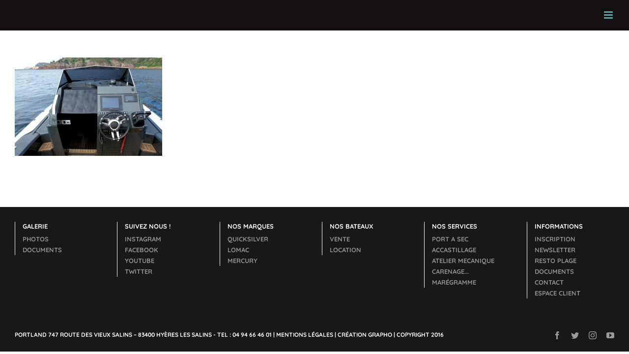

--- FILE ---
content_type: text/html; charset=UTF-8
request_url: https://www.portland-bateau.com/vente-bateaux-neufs-lomac/lomac-granturismo-8-5-10/
body_size: 19744
content:
<!DOCTYPE html>
<html class="avada-html-layout-wide avada-html-header-position-top" lang="fr-FR" prefix="og: http://ogp.me/ns# fb: http://ogp.me/ns/fb#">
<head>
	<meta http-equiv="X-UA-Compatible" content="IE=edge" />
	<meta http-equiv="Content-Type" content="text/html; charset=utf-8"/>
	<meta name="viewport" content="width=device-width, initial-scale=1" />
	<meta name='robots' content='index, follow, max-image-preview:large, max-snippet:-1, max-video-preview:-1' />

	<!-- This site is optimized with the Yoast SEO plugin v19.6 - https://yoast.com/wordpress/plugins/seo/ -->
	<title>Lomac GranTurismo 8.5 (10) &ndash; Portland Hyères</title>
	<link rel="canonical" href="https://www.portland-bateau.com/wp-content/uploads/2019/04/Lomac-GranTurismo-8.5-10.jpg" />
	<meta property="og:locale" content="fr_FR" />
	<meta property="og:type" content="article" />
	<meta property="og:title" content="Lomac GranTurismo 8.5 (10) &ndash; Portland Hyères" />
	<meta property="og:url" content="https://www.portland-bateau.com/wp-content/uploads/2019/04/Lomac-GranTurismo-8.5-10.jpg" />
	<meta property="og:site_name" content="Portland Hyères" />
	<meta property="article:publisher" content="https://fr-fr.facebook.com/portlandhyeres" />
	<meta property="og:image" content="https://www.portland-bateau.com/wp-content/uploads/2019/04/Lomac-GranTurismo-8.5-10.jpg" />
	<meta property="og:image:width" content="1200" />
	<meta property="og:image:height" content="800" />
	<meta property="og:image:type" content="image/jpeg" />
	<meta name="twitter:card" content="summary" />
	<meta name="twitter:site" content="@portlandhyeres" />
	<script type="application/ld+json" class="yoast-schema-graph">{"@context":"https://schema.org","@graph":[{"@type":"WebPage","@id":"https://www.portland-bateau.com/wp-content/uploads/2019/04/Lomac-GranTurismo-8.5-10.jpg","url":"https://www.portland-bateau.com/wp-content/uploads/2019/04/Lomac-GranTurismo-8.5-10.jpg","name":"Lomac GranTurismo 8.5 (10) &ndash; Portland Hyères","isPartOf":{"@id":"https://www.portland-bateau.com/#website"},"primaryImageOfPage":{"@id":"https://www.portland-bateau.com/wp-content/uploads/2019/04/Lomac-GranTurismo-8.5-10.jpg#primaryimage"},"image":{"@id":"https://www.portland-bateau.com/wp-content/uploads/2019/04/Lomac-GranTurismo-8.5-10.jpg#primaryimage"},"thumbnailUrl":"https://www.portland-bateau.com/wp-content/uploads/2019/04/Lomac-GranTurismo-8.5-10.jpg","datePublished":"2019-04-03T09:40:07+00:00","dateModified":"2019-04-03T09:40:07+00:00","breadcrumb":{"@id":"https://www.portland-bateau.com/wp-content/uploads/2019/04/Lomac-GranTurismo-8.5-10.jpg#breadcrumb"},"inLanguage":"fr-FR","potentialAction":[{"@type":"ReadAction","target":["https://www.portland-bateau.com/wp-content/uploads/2019/04/Lomac-GranTurismo-8.5-10.jpg"]}]},{"@type":"ImageObject","inLanguage":"fr-FR","@id":"https://www.portland-bateau.com/wp-content/uploads/2019/04/Lomac-GranTurismo-8.5-10.jpg#primaryimage","url":"https://www.portland-bateau.com/wp-content/uploads/2019/04/Lomac-GranTurismo-8.5-10.jpg","contentUrl":"https://www.portland-bateau.com/wp-content/uploads/2019/04/Lomac-GranTurismo-8.5-10.jpg","width":1200,"height":800},{"@type":"BreadcrumbList","@id":"https://www.portland-bateau.com/wp-content/uploads/2019/04/Lomac-GranTurismo-8.5-10.jpg#breadcrumb","itemListElement":[{"@type":"ListItem","position":1,"name":"Accueil","item":"https://www.portland-bateau.com/"},{"@type":"ListItem","position":2,"name":"Vente de bateaux neufs | LOMAC","item":"https://www.portland-bateau.com/vente-bateaux-neufs-lomac/"},{"@type":"ListItem","position":3,"name":"Lomac GranTurismo 8.5 (10)"}]},{"@type":"WebSite","@id":"https://www.portland-bateau.com/#website","url":"https://www.portland-bateau.com/","name":"Portland Hyères","description":"La terre des Bateaux Libres","publisher":{"@id":"https://www.portland-bateau.com/#organization"},"potentialAction":[{"@type":"SearchAction","target":{"@type":"EntryPoint","urlTemplate":"https://www.portland-bateau.com/?s={search_term_string}"},"query-input":"required name=search_term_string"}],"inLanguage":"fr-FR"},{"@type":"Organization","@id":"https://www.portland-bateau.com/#organization","name":"PORTLAND","url":"https://www.portland-bateau.com/","sameAs":["https://www.instagram.com/portlandhyeres/","https://www.youtube.com/channel/UCDa3Bnc2LteFgbvhdKPzSbg","https://fr-fr.facebook.com/portlandhyeres","https://twitter.com/portlandhyeres"],"logo":{"@type":"ImageObject","inLanguage":"fr-FR","@id":"https://www.portland-bateau.com/#/schema/logo/image/","url":"https://www.portland-bateau.com/wp-content/uploads/2016/07/portland-bateau-logo.jpg","contentUrl":"https://www.portland-bateau.com/wp-content/uploads/2016/07/portland-bateau-logo.jpg","width":309,"height":233,"caption":"PORTLAND"},"image":{"@id":"https://www.portland-bateau.com/#/schema/logo/image/"}}]}</script>
	<!-- / Yoast SEO plugin. -->


<link rel='dns-prefetch' href='//www.google.com' />
<link rel='dns-prefetch' href='//s.w.org' />
<link rel="alternate" type="application/rss+xml" title="Portland Hyères &raquo; Flux" href="https://www.portland-bateau.com/feed/" />
<link rel="alternate" type="application/rss+xml" title="Portland Hyères &raquo; Flux des commentaires" href="https://www.portland-bateau.com/comments/feed/" />
<link rel="alternate" type="text/calendar" title="Portland Hyères &raquo; Flux iCal" href="https://www.portland-bateau.com/events/?ical=1" />
					<link rel="shortcut icon" href="https://www.portland-bateau.com/wp-content/uploads/2016/07/favicon-16-1.png" type="image/x-icon" />
		
					<!-- Apple Touch Icon -->
			<link rel="apple-touch-icon" sizes="180x180" href="https://www.portland-bateau.com/wp-content/uploads/2016/07/favicon-114-1.png">
		
					<!-- Android Icon -->
			<link rel="icon" sizes="192x192" href="https://www.portland-bateau.com/wp-content/uploads/2016/07/favicon-57-2.png">
		
					<!-- MS Edge Icon -->
			<meta name="msapplication-TileImage" content="https://www.portland-bateau.com/wp-content/uploads/2016/07/favicon-72-1.png">
				<link rel="alternate" type="application/rss+xml" title="Portland Hyères &raquo; Lomac GranTurismo 8.5 (10) Flux des commentaires" href="https://www.portland-bateau.com/vente-bateaux-neufs-lomac/lomac-granturismo-8-5-10/feed/" />

		<meta property="og:title" content="Lomac GranTurismo 8.5 (10)"/>
		<meta property="og:type" content="article"/>
		<meta property="og:url" content="https://www.portland-bateau.com/vente-bateaux-neufs-lomac/lomac-granturismo-8-5-10/"/>
		<meta property="og:site_name" content="Portland Hyères"/>
		<meta property="og:description" content=""/>

				<script type="text/javascript">
window._wpemojiSettings = {"baseUrl":"https:\/\/s.w.org\/images\/core\/emoji\/14.0.0\/72x72\/","ext":".png","svgUrl":"https:\/\/s.w.org\/images\/core\/emoji\/14.0.0\/svg\/","svgExt":".svg","source":{"concatemoji":"https:\/\/www.portland-bateau.com\/wp-includes\/js\/wp-emoji-release.min.js?ver=6.0.11"}};
/*! This file is auto-generated */
!function(e,a,t){var n,r,o,i=a.createElement("canvas"),p=i.getContext&&i.getContext("2d");function s(e,t){var a=String.fromCharCode,e=(p.clearRect(0,0,i.width,i.height),p.fillText(a.apply(this,e),0,0),i.toDataURL());return p.clearRect(0,0,i.width,i.height),p.fillText(a.apply(this,t),0,0),e===i.toDataURL()}function c(e){var t=a.createElement("script");t.src=e,t.defer=t.type="text/javascript",a.getElementsByTagName("head")[0].appendChild(t)}for(o=Array("flag","emoji"),t.supports={everything:!0,everythingExceptFlag:!0},r=0;r<o.length;r++)t.supports[o[r]]=function(e){if(!p||!p.fillText)return!1;switch(p.textBaseline="top",p.font="600 32px Arial",e){case"flag":return s([127987,65039,8205,9895,65039],[127987,65039,8203,9895,65039])?!1:!s([55356,56826,55356,56819],[55356,56826,8203,55356,56819])&&!s([55356,57332,56128,56423,56128,56418,56128,56421,56128,56430,56128,56423,56128,56447],[55356,57332,8203,56128,56423,8203,56128,56418,8203,56128,56421,8203,56128,56430,8203,56128,56423,8203,56128,56447]);case"emoji":return!s([129777,127995,8205,129778,127999],[129777,127995,8203,129778,127999])}return!1}(o[r]),t.supports.everything=t.supports.everything&&t.supports[o[r]],"flag"!==o[r]&&(t.supports.everythingExceptFlag=t.supports.everythingExceptFlag&&t.supports[o[r]]);t.supports.everythingExceptFlag=t.supports.everythingExceptFlag&&!t.supports.flag,t.DOMReady=!1,t.readyCallback=function(){t.DOMReady=!0},t.supports.everything||(n=function(){t.readyCallback()},a.addEventListener?(a.addEventListener("DOMContentLoaded",n,!1),e.addEventListener("load",n,!1)):(e.attachEvent("onload",n),a.attachEvent("onreadystatechange",function(){"complete"===a.readyState&&t.readyCallback()})),(e=t.source||{}).concatemoji?c(e.concatemoji):e.wpemoji&&e.twemoji&&(c(e.twemoji),c(e.wpemoji)))}(window,document,window._wpemojiSettings);
</script>
<style type="text/css">
img.wp-smiley,
img.emoji {
	display: inline !important;
	border: none !important;
	box-shadow: none !important;
	height: 1em !important;
	width: 1em !important;
	margin: 0 0.07em !important;
	vertical-align: -0.1em !important;
	background: none !important;
	padding: 0 !important;
}
</style>
	<style id='global-styles-inline-css' type='text/css'>
body{--wp--preset--color--black: #000000;--wp--preset--color--cyan-bluish-gray: #abb8c3;--wp--preset--color--white: #ffffff;--wp--preset--color--pale-pink: #f78da7;--wp--preset--color--vivid-red: #cf2e2e;--wp--preset--color--luminous-vivid-orange: #ff6900;--wp--preset--color--luminous-vivid-amber: #fcb900;--wp--preset--color--light-green-cyan: #7bdcb5;--wp--preset--color--vivid-green-cyan: #00d084;--wp--preset--color--pale-cyan-blue: #8ed1fc;--wp--preset--color--vivid-cyan-blue: #0693e3;--wp--preset--color--vivid-purple: #9b51e0;--wp--preset--gradient--vivid-cyan-blue-to-vivid-purple: linear-gradient(135deg,rgba(6,147,227,1) 0%,rgb(155,81,224) 100%);--wp--preset--gradient--light-green-cyan-to-vivid-green-cyan: linear-gradient(135deg,rgb(122,220,180) 0%,rgb(0,208,130) 100%);--wp--preset--gradient--luminous-vivid-amber-to-luminous-vivid-orange: linear-gradient(135deg,rgba(252,185,0,1) 0%,rgba(255,105,0,1) 100%);--wp--preset--gradient--luminous-vivid-orange-to-vivid-red: linear-gradient(135deg,rgba(255,105,0,1) 0%,rgb(207,46,46) 100%);--wp--preset--gradient--very-light-gray-to-cyan-bluish-gray: linear-gradient(135deg,rgb(238,238,238) 0%,rgb(169,184,195) 100%);--wp--preset--gradient--cool-to-warm-spectrum: linear-gradient(135deg,rgb(74,234,220) 0%,rgb(151,120,209) 20%,rgb(207,42,186) 40%,rgb(238,44,130) 60%,rgb(251,105,98) 80%,rgb(254,248,76) 100%);--wp--preset--gradient--blush-light-purple: linear-gradient(135deg,rgb(255,206,236) 0%,rgb(152,150,240) 100%);--wp--preset--gradient--blush-bordeaux: linear-gradient(135deg,rgb(254,205,165) 0%,rgb(254,45,45) 50%,rgb(107,0,62) 100%);--wp--preset--gradient--luminous-dusk: linear-gradient(135deg,rgb(255,203,112) 0%,rgb(199,81,192) 50%,rgb(65,88,208) 100%);--wp--preset--gradient--pale-ocean: linear-gradient(135deg,rgb(255,245,203) 0%,rgb(182,227,212) 50%,rgb(51,167,181) 100%);--wp--preset--gradient--electric-grass: linear-gradient(135deg,rgb(202,248,128) 0%,rgb(113,206,126) 100%);--wp--preset--gradient--midnight: linear-gradient(135deg,rgb(2,3,129) 0%,rgb(40,116,252) 100%);--wp--preset--duotone--dark-grayscale: url('#wp-duotone-dark-grayscale');--wp--preset--duotone--grayscale: url('#wp-duotone-grayscale');--wp--preset--duotone--purple-yellow: url('#wp-duotone-purple-yellow');--wp--preset--duotone--blue-red: url('#wp-duotone-blue-red');--wp--preset--duotone--midnight: url('#wp-duotone-midnight');--wp--preset--duotone--magenta-yellow: url('#wp-duotone-magenta-yellow');--wp--preset--duotone--purple-green: url('#wp-duotone-purple-green');--wp--preset--duotone--blue-orange: url('#wp-duotone-blue-orange');--wp--preset--font-size--small: 11.25px;--wp--preset--font-size--medium: 20px;--wp--preset--font-size--large: 22.5px;--wp--preset--font-size--x-large: 42px;--wp--preset--font-size--normal: 15px;--wp--preset--font-size--xlarge: 30px;--wp--preset--font-size--huge: 45px;}.has-black-color{color: var(--wp--preset--color--black) !important;}.has-cyan-bluish-gray-color{color: var(--wp--preset--color--cyan-bluish-gray) !important;}.has-white-color{color: var(--wp--preset--color--white) !important;}.has-pale-pink-color{color: var(--wp--preset--color--pale-pink) !important;}.has-vivid-red-color{color: var(--wp--preset--color--vivid-red) !important;}.has-luminous-vivid-orange-color{color: var(--wp--preset--color--luminous-vivid-orange) !important;}.has-luminous-vivid-amber-color{color: var(--wp--preset--color--luminous-vivid-amber) !important;}.has-light-green-cyan-color{color: var(--wp--preset--color--light-green-cyan) !important;}.has-vivid-green-cyan-color{color: var(--wp--preset--color--vivid-green-cyan) !important;}.has-pale-cyan-blue-color{color: var(--wp--preset--color--pale-cyan-blue) !important;}.has-vivid-cyan-blue-color{color: var(--wp--preset--color--vivid-cyan-blue) !important;}.has-vivid-purple-color{color: var(--wp--preset--color--vivid-purple) !important;}.has-black-background-color{background-color: var(--wp--preset--color--black) !important;}.has-cyan-bluish-gray-background-color{background-color: var(--wp--preset--color--cyan-bluish-gray) !important;}.has-white-background-color{background-color: var(--wp--preset--color--white) !important;}.has-pale-pink-background-color{background-color: var(--wp--preset--color--pale-pink) !important;}.has-vivid-red-background-color{background-color: var(--wp--preset--color--vivid-red) !important;}.has-luminous-vivid-orange-background-color{background-color: var(--wp--preset--color--luminous-vivid-orange) !important;}.has-luminous-vivid-amber-background-color{background-color: var(--wp--preset--color--luminous-vivid-amber) !important;}.has-light-green-cyan-background-color{background-color: var(--wp--preset--color--light-green-cyan) !important;}.has-vivid-green-cyan-background-color{background-color: var(--wp--preset--color--vivid-green-cyan) !important;}.has-pale-cyan-blue-background-color{background-color: var(--wp--preset--color--pale-cyan-blue) !important;}.has-vivid-cyan-blue-background-color{background-color: var(--wp--preset--color--vivid-cyan-blue) !important;}.has-vivid-purple-background-color{background-color: var(--wp--preset--color--vivid-purple) !important;}.has-black-border-color{border-color: var(--wp--preset--color--black) !important;}.has-cyan-bluish-gray-border-color{border-color: var(--wp--preset--color--cyan-bluish-gray) !important;}.has-white-border-color{border-color: var(--wp--preset--color--white) !important;}.has-pale-pink-border-color{border-color: var(--wp--preset--color--pale-pink) !important;}.has-vivid-red-border-color{border-color: var(--wp--preset--color--vivid-red) !important;}.has-luminous-vivid-orange-border-color{border-color: var(--wp--preset--color--luminous-vivid-orange) !important;}.has-luminous-vivid-amber-border-color{border-color: var(--wp--preset--color--luminous-vivid-amber) !important;}.has-light-green-cyan-border-color{border-color: var(--wp--preset--color--light-green-cyan) !important;}.has-vivid-green-cyan-border-color{border-color: var(--wp--preset--color--vivid-green-cyan) !important;}.has-pale-cyan-blue-border-color{border-color: var(--wp--preset--color--pale-cyan-blue) !important;}.has-vivid-cyan-blue-border-color{border-color: var(--wp--preset--color--vivid-cyan-blue) !important;}.has-vivid-purple-border-color{border-color: var(--wp--preset--color--vivid-purple) !important;}.has-vivid-cyan-blue-to-vivid-purple-gradient-background{background: var(--wp--preset--gradient--vivid-cyan-blue-to-vivid-purple) !important;}.has-light-green-cyan-to-vivid-green-cyan-gradient-background{background: var(--wp--preset--gradient--light-green-cyan-to-vivid-green-cyan) !important;}.has-luminous-vivid-amber-to-luminous-vivid-orange-gradient-background{background: var(--wp--preset--gradient--luminous-vivid-amber-to-luminous-vivid-orange) !important;}.has-luminous-vivid-orange-to-vivid-red-gradient-background{background: var(--wp--preset--gradient--luminous-vivid-orange-to-vivid-red) !important;}.has-very-light-gray-to-cyan-bluish-gray-gradient-background{background: var(--wp--preset--gradient--very-light-gray-to-cyan-bluish-gray) !important;}.has-cool-to-warm-spectrum-gradient-background{background: var(--wp--preset--gradient--cool-to-warm-spectrum) !important;}.has-blush-light-purple-gradient-background{background: var(--wp--preset--gradient--blush-light-purple) !important;}.has-blush-bordeaux-gradient-background{background: var(--wp--preset--gradient--blush-bordeaux) !important;}.has-luminous-dusk-gradient-background{background: var(--wp--preset--gradient--luminous-dusk) !important;}.has-pale-ocean-gradient-background{background: var(--wp--preset--gradient--pale-ocean) !important;}.has-electric-grass-gradient-background{background: var(--wp--preset--gradient--electric-grass) !important;}.has-midnight-gradient-background{background: var(--wp--preset--gradient--midnight) !important;}.has-small-font-size{font-size: var(--wp--preset--font-size--small) !important;}.has-medium-font-size{font-size: var(--wp--preset--font-size--medium) !important;}.has-large-font-size{font-size: var(--wp--preset--font-size--large) !important;}.has-x-large-font-size{font-size: var(--wp--preset--font-size--x-large) !important;}
</style>
<link rel='stylesheet' id='avada-parent-stylesheet-css'  href='https://www.portland-bateau.com/wp-content/themes/Avada/style.css?ver=6.0.11' type='text/css' media='all' />
<link rel='stylesheet' id='dashicons-css'  href='https://www.portland-bateau.com/wp-includes/css/dashicons.min.css?ver=6.0.11' type='text/css' media='all' />
<link rel='stylesheet' id='thickbox-css'  href='https://www.portland-bateau.com/wp-includes/js/thickbox/thickbox.css?ver=6.0.11' type='text/css' media='all' />
<link rel='stylesheet' id='toolset_bootstrap_styles-css'  href='https://www.portland-bateau.com/wp-content/plugins/types/vendor/toolset/toolset-common/res/lib/bootstrap/css/bootstrap.css?ver=2.8.1' type='text/css' media='screen' />
<link rel='stylesheet' id='wp-pointer-css'  href='https://www.portland-bateau.com/wp-includes/css/wp-pointer.min.css?ver=6.0.11' type='text/css' media='all' />
<link rel='stylesheet' id='font-awesome-css'  href='https://www.portland-bateau.com/wp-content/plugins/types/vendor/toolset/toolset-common/res/lib/font-awesome/css/font-awesome.min.css?ver=4.7.0' type='text/css' media='screen' />
<link rel='stylesheet' id='toolset-colorbox-css'  href='https://www.portland-bateau.com/wp-content/plugins/types/vendor/toolset/types/embedded/resources/css/colorbox.css?ver=2.3.5' type='text/css' media='all' />
<link rel='stylesheet' id='toolset-select2-css-css'  href='https://www.portland-bateau.com/wp-content/plugins/types/vendor/toolset/toolset-common/res/lib/select2/select2.css?ver=6.0.11' type='text/css' media='screen' />
<link rel='stylesheet' id='toolset-select2-overrides-css-css'  href='https://www.portland-bateau.com/wp-content/plugins/types/vendor/toolset/toolset-common/res/lib/select2/select2-overrides.css?ver=6.0.11' type='text/css' media='screen' />
<link rel='stylesheet' id='views-notifications-css-css'  href='https://www.portland-bateau.com/wp-content/plugins/wp-views/embedded/res/css/notifications.css?ver=2.3.1' type='text/css' media='all' />
<link rel='stylesheet' id='wp-jquery-ui-dialog-css'  href='https://www.portland-bateau.com/wp-includes/css/jquery-ui-dialog.min.css?ver=6.0.11' type='text/css' media='all' />
<link rel='stylesheet' id='toolset-dialogs-overrides-css-css'  href='https://www.portland-bateau.com/wp-content/plugins/types/vendor/toolset/toolset-common/res/css/toolset-dialogs.css?ver=2.8.1' type='text/css' media='screen' />
<link rel='stylesheet' id='views-admin-dialogs-css-css'  href='https://www.portland-bateau.com/wp-content/plugins/wp-views/embedded/res/css/dialogs.css?ver=2.3.1' type='text/css' media='all' />
<link rel='stylesheet' id='views-admin-css-css'  href='https://www.portland-bateau.com/wp-content/plugins/wp-views/embedded/res/css/views-admin.css?ver=2.3.1' type='text/css' media='all' />
<link rel='stylesheet' id='cff-css'  href='https://www.portland-bateau.com/wp-content/plugins/custom-facebook-feed/assets/css/cff-style.css?ver=2.19.1' type='text/css' media='all' />
<link rel='stylesheet' id='sb-font-awesome-css'  href='https://www.portland-bateau.com/wp-content/plugins/custom-facebook-feed/assets/css/font-awesome.min.css?ver=4.7.0' type='text/css' media='all' />
<link rel='stylesheet' id='mediaelement-css'  href='https://www.portland-bateau.com/wp-includes/js/mediaelement/mediaelementplayer-legacy.min.css?ver=4.2.16' type='text/css' media='all' />
<link rel='stylesheet' id='wp-mediaelement-css'  href='https://www.portland-bateau.com/wp-includes/js/mediaelement/wp-mediaelement.min.css?ver=6.0.11' type='text/css' media='all' />
<link rel='stylesheet' id='views-pagination-style-css'  href='https://www.portland-bateau.com/wp-content/plugins/wp-views/embedded/res/css/wpv-pagination.css?ver=2.3.1' type='text/css' media='all' />
<style id='views-pagination-style-inline-css' type='text/css'>
.wpv-sort-list-dropdown.wpv-sort-list-dropdown-style-default > span.wpv-sort-list,.wpv-sort-list-dropdown.wpv-sort-list-dropdown-style-default .wpv-sort-list-item {border-color: #cdcdcd;}.wpv-sort-list-dropdown.wpv-sort-list-dropdown-style-default .wpv-sort-list-item a {color: #444;background-color: #fff;}.wpv-sort-list-dropdown.wpv-sort-list-dropdown-style-default a:hover,.wpv-sort-list-dropdown.wpv-sort-list-dropdown-style-default a:focus {color: #000;background-color: #eee;}.wpv-sort-list-dropdown.wpv-sort-list-dropdown-style-default .wpv-sort-list-item.wpv-sort-list-current a {color: #000;background-color: #eee;}.wpv-sort-list-dropdown.wpv-sort-list-dropdown-style-grey > span.wpv-sort-list,.wpv-sort-list-dropdown.wpv-sort-list-dropdown-style-grey .wpv-sort-list-item {border-color: #cdcdcd;}.wpv-sort-list-dropdown.wpv-sort-list-dropdown-style-grey .wpv-sort-list-item a {color: #444;background-color: #eeeeee;}.wpv-sort-list-dropdown.wpv-sort-list-dropdown-style-grey a:hover,.wpv-sort-list-dropdown.wpv-sort-list-dropdown-style-grey a:focus {color: #000;background-color: #e5e5e5;}.wpv-sort-list-dropdown.wpv-sort-list-dropdown-style-grey .wpv-sort-list-item.wpv-sort-list-current a {color: #000;background-color: #e5e5e5;}.wpv-sort-list-dropdown.wpv-sort-list-dropdown-style-blue > span.wpv-sort-list,.wpv-sort-list-dropdown.wpv-sort-list-dropdown-style-blue .wpv-sort-list-item {border-color: #0099cc;}.wpv-sort-list-dropdown.wpv-sort-list-dropdown-style-blue .wpv-sort-list-item a {color: #444;background-color: #cbddeb;}.wpv-sort-list-dropdown.wpv-sort-list-dropdown-style-blue a:hover,.wpv-sort-list-dropdown.wpv-sort-list-dropdown-style-blue a:focus {color: #000;background-color: #95bedd;}.wpv-sort-list-dropdown.wpv-sort-list-dropdown-style-blue .wpv-sort-list-item.wpv-sort-list-current a {color: #000;background-color: #95bedd;}
</style>
<link rel='stylesheet' id='gforms_reset_css-css'  href='https://www.portland-bateau.com/wp-content/plugins/gravityforms/css/formreset.min.css?ver=2.2.2' type='text/css' media='all' />
<link rel='stylesheet' id='gforms_formsmain_css-css'  href='https://www.portland-bateau.com/wp-content/plugins/gravityforms/css/formsmain.min.css?ver=2.2.2' type='text/css' media='all' />
<link rel='stylesheet' id='gforms_ready_class_css-css'  href='https://www.portland-bateau.com/wp-content/plugins/gravityforms/css/readyclass.min.css?ver=2.2.2' type='text/css' media='all' />
<link rel='stylesheet' id='gforms_browsers_css-css'  href='https://www.portland-bateau.com/wp-content/plugins/gravityforms/css/browsers.min.css?ver=2.2.2' type='text/css' media='all' />
<link rel='stylesheet' id='popup-maker-site-css'  href='//www.portland-bateau.com/wp-content/uploads/pum/pum-site-styles.css?generated=1657356878&#038;ver=1.16.7' type='text/css' media='all' />
<link rel='stylesheet' id='wpc_user_style-css'  href='https://www.portland-bateau.com/wp-content/plugins/wp-client/css/user_style.css?ver=4.4.7.5' type='text/css' media='all' />
<link rel='stylesheet' id='wpc_user_general_style-css'  href='https://www.portland-bateau.com/wp-content/plugins/wp-client/css/user/general.css?ver=4.4.7.5' type='text/css' media='all' />
<link rel='stylesheet' id='wp-client-ez-hub-bar-style-css'  href='https://www.portland-bateau.com/wp-content/plugins/wp-client/css/ez_hub_bar.css?ver=4.4.7.5' type='text/css' media='all' />
<link rel='stylesheet' id='sib-front-css-css'  href='https://www.portland-bateau.com/wp-content/plugins/mailin/css/mailin-front.css?ver=6.0.11' type='text/css' media='all' />
<link rel='stylesheet' id='fusion-dynamic-css-css'  href='https://www.portland-bateau.com/wp-content/uploads/fusion-styles/977bbdc5fb5bc93e2e871d8b0af426b1.min.css?ver=3.7.1' type='text/css' media='all' />
<link rel='stylesheet' id='avada-max-1c-css'  href='https://www.portland-bateau.com/wp-content/themes/Avada/assets/css/media/max-1c.min.css?ver=7.7.1' type='text/css' media='only screen and (max-width: 640px)' />
<link rel='stylesheet' id='avada-max-2c-css'  href='https://www.portland-bateau.com/wp-content/themes/Avada/assets/css/media/max-2c.min.css?ver=7.7.1' type='text/css' media='only screen and (max-width: 712px)' />
<link rel='stylesheet' id='avada-min-2c-max-3c-css'  href='https://www.portland-bateau.com/wp-content/themes/Avada/assets/css/media/min-2c-max-3c.min.css?ver=7.7.1' type='text/css' media='only screen and (min-width: 712px) and (max-width: 784px)' />
<link rel='stylesheet' id='avada-min-3c-max-4c-css'  href='https://www.portland-bateau.com/wp-content/themes/Avada/assets/css/media/min-3c-max-4c.min.css?ver=7.7.1' type='text/css' media='only screen and (min-width: 784px) and (max-width: 856px)' />
<link rel='stylesheet' id='avada-min-4c-max-5c-css'  href='https://www.portland-bateau.com/wp-content/themes/Avada/assets/css/media/min-4c-max-5c.min.css?ver=7.7.1' type='text/css' media='only screen and (min-width: 856px) and (max-width: 928px)' />
<link rel='stylesheet' id='avada-min-5c-max-6c-css'  href='https://www.portland-bateau.com/wp-content/themes/Avada/assets/css/media/min-5c-max-6c.min.css?ver=7.7.1' type='text/css' media='only screen and (min-width: 928px) and (max-width: 1000px)' />
<link rel='stylesheet' id='avada-min-shbp-css'  href='https://www.portland-bateau.com/wp-content/themes/Avada/assets/css/media/min-shbp.min.css?ver=7.7.1' type='text/css' media='only screen and (min-width: 1311px)' />
<link rel='stylesheet' id='avada-min-shbp-header-legacy-css'  href='https://www.portland-bateau.com/wp-content/themes/Avada/assets/css/media/min-shbp-header-legacy.min.css?ver=7.7.1' type='text/css' media='only screen and (min-width: 1311px)' />
<link rel='stylesheet' id='avada-max-shbp-css'  href='https://www.portland-bateau.com/wp-content/themes/Avada/assets/css/media/max-shbp.min.css?ver=7.7.1' type='text/css' media='only screen and (max-width: 1310px)' />
<link rel='stylesheet' id='avada-max-shbp-header-legacy-css'  href='https://www.portland-bateau.com/wp-content/themes/Avada/assets/css/media/max-shbp-header-legacy.min.css?ver=7.7.1' type='text/css' media='only screen and (max-width: 1310px)' />
<link rel='stylesheet' id='avada-max-sh-shbp-css'  href='https://www.portland-bateau.com/wp-content/themes/Avada/assets/css/media/max-sh-shbp.min.css?ver=7.7.1' type='text/css' media='only screen and (max-width: 1310px)' />
<link rel='stylesheet' id='avada-max-sh-shbp-header-legacy-css'  href='https://www.portland-bateau.com/wp-content/themes/Avada/assets/css/media/max-sh-shbp-header-legacy.min.css?ver=7.7.1' type='text/css' media='only screen and (max-width: 1310px)' />
<link rel='stylesheet' id='avada-min-768-max-1024-p-css'  href='https://www.portland-bateau.com/wp-content/themes/Avada/assets/css/media/min-768-max-1024-p.min.css?ver=7.7.1' type='text/css' media='only screen and (min-device-width: 768px) and (max-device-width: 1024px) and (orientation: portrait)' />
<link rel='stylesheet' id='avada-min-768-max-1024-p-header-legacy-css'  href='https://www.portland-bateau.com/wp-content/themes/Avada/assets/css/media/min-768-max-1024-p-header-legacy.min.css?ver=7.7.1' type='text/css' media='only screen and (min-device-width: 768px) and (max-device-width: 1024px) and (orientation: portrait)' />
<link rel='stylesheet' id='avada-min-768-max-1024-l-css'  href='https://www.portland-bateau.com/wp-content/themes/Avada/assets/css/media/min-768-max-1024-l.min.css?ver=7.7.1' type='text/css' media='only screen and (min-device-width: 768px) and (max-device-width: 1024px) and (orientation: landscape)' />
<link rel='stylesheet' id='avada-min-768-max-1024-l-header-legacy-css'  href='https://www.portland-bateau.com/wp-content/themes/Avada/assets/css/media/min-768-max-1024-l-header-legacy.min.css?ver=7.7.1' type='text/css' media='only screen and (min-device-width: 768px) and (max-device-width: 1024px) and (orientation: landscape)' />
<link rel='stylesheet' id='avada-max-sh-cbp-css'  href='https://www.portland-bateau.com/wp-content/themes/Avada/assets/css/media/max-sh-cbp.min.css?ver=7.7.1' type='text/css' media='only screen and (max-width: 800px)' />
<link rel='stylesheet' id='avada-max-sh-sbp-css'  href='https://www.portland-bateau.com/wp-content/themes/Avada/assets/css/media/max-sh-sbp.min.css?ver=7.7.1' type='text/css' media='only screen and (max-width: 800px)' />
<link rel='stylesheet' id='avada-max-sh-640-css'  href='https://www.portland-bateau.com/wp-content/themes/Avada/assets/css/media/max-sh-640.min.css?ver=7.7.1' type='text/css' media='only screen and (max-width: 640px)' />
<link rel='stylesheet' id='avada-max-shbp-18-css'  href='https://www.portland-bateau.com/wp-content/themes/Avada/assets/css/media/max-shbp-18.min.css?ver=7.7.1' type='text/css' media='only screen and (max-width: 1292px)' />
<link rel='stylesheet' id='avada-max-shbp-32-css'  href='https://www.portland-bateau.com/wp-content/themes/Avada/assets/css/media/max-shbp-32.min.css?ver=7.7.1' type='text/css' media='only screen and (max-width: 1278px)' />
<link rel='stylesheet' id='avada-min-sh-cbp-css'  href='https://www.portland-bateau.com/wp-content/themes/Avada/assets/css/media/min-sh-cbp.min.css?ver=7.7.1' type='text/css' media='only screen and (min-width: 800px)' />
<link rel='stylesheet' id='avada-max-640-css'  href='https://www.portland-bateau.com/wp-content/themes/Avada/assets/css/media/max-640.min.css?ver=7.7.1' type='text/css' media='only screen and (max-device-width: 640px)' />
<link rel='stylesheet' id='avada-max-main-css'  href='https://www.portland-bateau.com/wp-content/themes/Avada/assets/css/media/max-main.min.css?ver=7.7.1' type='text/css' media='only screen and (max-width: 1000px)' />
<link rel='stylesheet' id='avada-max-cbp-css'  href='https://www.portland-bateau.com/wp-content/themes/Avada/assets/css/media/max-cbp.min.css?ver=7.7.1' type='text/css' media='only screen and (max-width: 800px)' />
<link rel='stylesheet' id='avada-max-640-gravity-css'  href='https://www.portland-bateau.com/wp-content/themes/Avada/assets/css/media/max-640-gravity.min.css?ver=7.7.1' type='text/css' media='only screen and (max-device-width: 640px)' />
<link rel='stylesheet' id='avada-max-sh-cbp-gravity-css'  href='https://www.portland-bateau.com/wp-content/themes/Avada/assets/css/media/max-sh-cbp-gravity.min.css?ver=7.7.1' type='text/css' media='only screen and (max-width: 800px)' />
<link rel='stylesheet' id='avada-max-sh-cbp-eslider-css'  href='https://www.portland-bateau.com/wp-content/themes/Avada/assets/css/media/max-sh-cbp-eslider.min.css?ver=7.7.1' type='text/css' media='only screen and (max-width: 800px)' />
<link rel='stylesheet' id='avada-max-768-ec-css'  href='https://www.portland-bateau.com/wp-content/themes/Avada/assets/css/media/max-768-ec.min.css?ver=7.7.1' type='text/css' media='only screen and (max-width: 768px)' />
<link rel='stylesheet' id='avada-max-sh-cbp-ec-css'  href='https://www.portland-bateau.com/wp-content/themes/Avada/assets/css/media/max-sh-cbp-ec.min.css?ver=7.7.1' type='text/css' media='only screen and (max-width: 800px)' />
<link rel='stylesheet' id='avada-max-sh-cbp-social-sharing-css'  href='https://www.portland-bateau.com/wp-content/themes/Avada/assets/css/media/max-sh-cbp-social-sharing.min.css?ver=7.7.1' type='text/css' media='only screen and (max-width: 800px)' />
<link rel='stylesheet' id='fb-max-sh-cbp-css'  href='https://www.portland-bateau.com/wp-content/plugins/fusion-builder/assets/css/media/max-sh-cbp.min.css?ver=3.7.1' type='text/css' media='only screen and (max-width: 800px)' />
<link rel='stylesheet' id='fb-min-768-max-1024-p-css'  href='https://www.portland-bateau.com/wp-content/plugins/fusion-builder/assets/css/media/min-768-max-1024-p.min.css?ver=3.7.1' type='text/css' media='only screen and (min-device-width: 768px) and (max-device-width: 1024px) and (orientation: portrait)' />
<link rel='stylesheet' id='fb-max-640-css'  href='https://www.portland-bateau.com/wp-content/plugins/fusion-builder/assets/css/media/max-640.min.css?ver=3.7.1' type='text/css' media='only screen and (max-device-width: 640px)' />
<link rel='stylesheet' id='fb-max-1c-css'  href='https://www.portland-bateau.com/wp-content/plugins/fusion-builder/assets/css/media/max-1c.css?ver=3.7.1' type='text/css' media='only screen and (max-width: 640px)' />
<link rel='stylesheet' id='fb-max-2c-css'  href='https://www.portland-bateau.com/wp-content/plugins/fusion-builder/assets/css/media/max-2c.css?ver=3.7.1' type='text/css' media='only screen and (max-width: 712px)' />
<link rel='stylesheet' id='fb-min-2c-max-3c-css'  href='https://www.portland-bateau.com/wp-content/plugins/fusion-builder/assets/css/media/min-2c-max-3c.css?ver=3.7.1' type='text/css' media='only screen and (min-width: 712px) and (max-width: 784px)' />
<link rel='stylesheet' id='fb-min-3c-max-4c-css'  href='https://www.portland-bateau.com/wp-content/plugins/fusion-builder/assets/css/media/min-3c-max-4c.css?ver=3.7.1' type='text/css' media='only screen and (min-width: 784px) and (max-width: 856px)' />
<link rel='stylesheet' id='fb-min-4c-max-5c-css'  href='https://www.portland-bateau.com/wp-content/plugins/fusion-builder/assets/css/media/min-4c-max-5c.css?ver=3.7.1' type='text/css' media='only screen and (min-width: 856px) and (max-width: 928px)' />
<link rel='stylesheet' id='fb-min-5c-max-6c-css'  href='https://www.portland-bateau.com/wp-content/plugins/fusion-builder/assets/css/media/min-5c-max-6c.css?ver=3.7.1' type='text/css' media='only screen and (min-width: 928px) and (max-width: 1000px)' />
<script type='text/javascript' src='https://www.portland-bateau.com/wp-includes/js/jquery/jquery.min.js?ver=3.6.0' id='jquery-core-js'></script>
<script type='text/javascript' src='https://www.portland-bateau.com/wp-includes/js/jquery/jquery-migrate.min.js?ver=3.3.2' id='jquery-migrate-js'></script>
<script type='text/javascript' id='snazzymaps-js-js-extra'>
/* <![CDATA[ */
var SnazzyDataForSnazzyMaps = [];
SnazzyDataForSnazzyMaps={"id":25,"name":"Blue water","description":"A simple map with blue water and roads\/landscape in grayscale. ","url":"https:\/\/snazzymaps.com\/style\/25\/blue-water","imageUrl":"https:\/\/az769952.vo.msecnd.net\/assets\/25-blue-water.png?v=20160707082109","json":"[{\"featureType\":\"administrative\",\"elementType\":\"labels.text.fill\",\"stylers\":[{\"color\":\"#444444\"}]},{\"featureType\":\"landscape\",\"elementType\":\"all\",\"stylers\":[{\"color\":\"#f2f2f2\"}]},{\"featureType\":\"poi\",\"elementType\":\"all\",\"stylers\":[{\"visibility\":\"off\"}]},{\"featureType\":\"road\",\"elementType\":\"all\",\"stylers\":[{\"saturation\":-100},{\"lightness\":45}]},{\"featureType\":\"road.highway\",\"elementType\":\"all\",\"stylers\":[{\"visibility\":\"simplified\"}]},{\"featureType\":\"road.arterial\",\"elementType\":\"labels.icon\",\"stylers\":[{\"visibility\":\"off\"}]},{\"featureType\":\"transit\",\"elementType\":\"all\",\"stylers\":[{\"visibility\":\"off\"}]},{\"featureType\":\"water\",\"elementType\":\"all\",\"stylers\":[{\"color\":\"#46bcec\"},{\"visibility\":\"on\"}]}]","views":142174,"favorites":308,"createdBy":{"name":"Xavier","url":"http:\/\/www.xavierfoucrier.fr"},"createdOn":"2013-11-05T16:09:45.02","tags":["light","simple"],"colors":["blue","gray"]};
/* ]]> */
</script>
<script type='text/javascript' src='https://www.portland-bateau.com/wp-content/plugins/snazzy-maps/snazzymaps.js?ver=1.4.0' id='snazzymaps-js-js'></script>
<script type='text/javascript' src='https://www.portland-bateau.com/wp-content/plugins/gravityforms/js/jquery.json.min.js?ver=2.2.2' id='gform_json-js'></script>
<script type='text/javascript' src='https://www.portland-bateau.com/wp-content/plugins/gravityforms/js/gravityforms.min.js?ver=2.2.2' id='gform_gravityforms-js'></script>
<script type='text/javascript' id='sib-front-js-js-extra'>
/* <![CDATA[ */
var sibErrMsg = {"invalidMail":"Veuillez entrer une adresse e-mail valide.","requiredField":"Veuillez compl\u00e9ter les champs obligatoires.","invalidDateFormat":"Veuillez entrer une date valide.","invalidSMSFormat":"Veuillez entrer une num\u00e9ro de t\u00e9l\u00e9phone valide."};
var ajax_sib_front_object = {"ajax_url":"https:\/\/www.portland-bateau.com\/wp-admin\/admin-ajax.php","ajax_nonce":"465e6669dd","flag_url":"https:\/\/www.portland-bateau.com\/wp-content\/plugins\/mailin\/img\/flags\/"};
/* ]]> */
</script>
<script type='text/javascript' src='https://www.portland-bateau.com/wp-content/plugins/mailin/js/mailin-front.js?ver=1661593690' id='sib-front-js-js'></script>
<link rel="https://api.w.org/" href="https://www.portland-bateau.com/wp-json/" /><link rel="alternate" type="application/json" href="https://www.portland-bateau.com/wp-json/wp/v2/media/4666" /><link rel="EditURI" type="application/rsd+xml" title="RSD" href="https://www.portland-bateau.com/xmlrpc.php?rsd" />
<link rel="wlwmanifest" type="application/wlwmanifest+xml" href="https://www.portland-bateau.com/wp-includes/wlwmanifest.xml" /> 
<meta name="generator" content="WordPress 6.0.11" />
<link rel='shortlink' href='https://www.portland-bateau.com/?p=4666' />
<link rel="alternate" type="application/json+oembed" href="https://www.portland-bateau.com/wp-json/oembed/1.0/embed?url=https%3A%2F%2Fwww.portland-bateau.com%2Fvente-bateaux-neufs-lomac%2Flomac-granturismo-8-5-10%2F" />
<link rel="alternate" type="text/xml+oembed" href="https://www.portland-bateau.com/wp-json/oembed/1.0/embed?url=https%3A%2F%2Fwww.portland-bateau.com%2Fvente-bateaux-neufs-lomac%2Flomac-granturismo-8-5-10%2F&#038;format=xml" />
<meta name="tec-api-version" content="v1"><meta name="tec-api-origin" content="https://www.portland-bateau.com"><link rel="alternate" href="https://www.portland-bateau.com/wp-json/tribe/events/v1/" /><style type="text/css" id="css-fb-visibility">@media screen and (max-width: 640px){.fusion-no-small-visibility{display:none !important;}body:not(.fusion-builder-ui-wireframe) .sm-text-align-center{text-align:center !important;}body:not(.fusion-builder-ui-wireframe) .sm-text-align-left{text-align:left !important;}body:not(.fusion-builder-ui-wireframe) .sm-text-align-right{text-align:right !important;}body:not(.fusion-builder-ui-wireframe) .sm-flex-align-center{justify-content:center !important;}body:not(.fusion-builder-ui-wireframe) .sm-flex-align-flex-start{justify-content:flex-start !important;}body:not(.fusion-builder-ui-wireframe) .sm-flex-align-flex-end{justify-content:flex-end !important;}body:not(.fusion-builder-ui-wireframe) .sm-mx-auto{margin-left:auto !important;margin-right:auto !important;}body:not(.fusion-builder-ui-wireframe) .sm-ml-auto{margin-left:auto !important;}body:not(.fusion-builder-ui-wireframe) .sm-mr-auto{margin-right:auto !important;}body:not(.fusion-builder-ui-wireframe) .fusion-absolute-position-small{position:absolute;top:auto;width:100%;}}@media screen and (min-width: 641px) and (max-width: 1024px){.fusion-no-medium-visibility{display:none !important;}body:not(.fusion-builder-ui-wireframe) .md-text-align-center{text-align:center !important;}body:not(.fusion-builder-ui-wireframe) .md-text-align-left{text-align:left !important;}body:not(.fusion-builder-ui-wireframe) .md-text-align-right{text-align:right !important;}body:not(.fusion-builder-ui-wireframe) .md-flex-align-center{justify-content:center !important;}body:not(.fusion-builder-ui-wireframe) .md-flex-align-flex-start{justify-content:flex-start !important;}body:not(.fusion-builder-ui-wireframe) .md-flex-align-flex-end{justify-content:flex-end !important;}body:not(.fusion-builder-ui-wireframe) .md-mx-auto{margin-left:auto !important;margin-right:auto !important;}body:not(.fusion-builder-ui-wireframe) .md-ml-auto{margin-left:auto !important;}body:not(.fusion-builder-ui-wireframe) .md-mr-auto{margin-right:auto !important;}body:not(.fusion-builder-ui-wireframe) .fusion-absolute-position-medium{position:absolute;top:auto;width:100%;}}@media screen and (min-width: 1025px){.fusion-no-large-visibility{display:none !important;}body:not(.fusion-builder-ui-wireframe) .lg-text-align-center{text-align:center !important;}body:not(.fusion-builder-ui-wireframe) .lg-text-align-left{text-align:left !important;}body:not(.fusion-builder-ui-wireframe) .lg-text-align-right{text-align:right !important;}body:not(.fusion-builder-ui-wireframe) .lg-flex-align-center{justify-content:center !important;}body:not(.fusion-builder-ui-wireframe) .lg-flex-align-flex-start{justify-content:flex-start !important;}body:not(.fusion-builder-ui-wireframe) .lg-flex-align-flex-end{justify-content:flex-end !important;}body:not(.fusion-builder-ui-wireframe) .lg-mx-auto{margin-left:auto !important;margin-right:auto !important;}body:not(.fusion-builder-ui-wireframe) .lg-ml-auto{margin-left:auto !important;}body:not(.fusion-builder-ui-wireframe) .lg-mr-auto{margin-right:auto !important;}body:not(.fusion-builder-ui-wireframe) .fusion-absolute-position-large{position:absolute;top:auto;width:100%;}}</style><script type="text/javascript">
							(function() {
								window.sib ={equeue:[],client_key:"sdv1vi5s74fc1bsk9bf55"};/* OPTIONAL: email for identify request*/
							window.sib.email_id = "";
							window.sendinblue = {}; for (var j = ['track', 'identify', 'trackLink', 'page'], i = 0; i < j.length; i++) { (function(k) { window.sendinblue[k] = function() { var arg = Array.prototype.slice.call(arguments); (window.sib[k] || function() { var t = {}; t[k] = arg; window.sib.equeue.push(t);})(arg[0], arg[1], arg[2]);};})(j[i]);}var n = document.createElement("script"),i = document.getElementsByTagName("script")[0]; n.type = "text/javascript", n.id = "sendinblue-js", n.async = !0, n.src = "https://sibautomation.com/sa.js?plugin=wordpress&key=" + window.sib.client_key, i.parentNode.insertBefore(n, i), window.sendinblue.page();})();
							</script><link rel="icon" href="https://www.portland-bateau.com/wp-content/uploads/2016/07/favicon-16-1.png" sizes="32x32" />
<link rel="icon" href="https://www.portland-bateau.com/wp-content/uploads/2016/07/favicon-16-1.png" sizes="192x192" />
<link rel="apple-touch-icon" href="https://www.portland-bateau.com/wp-content/uploads/2016/07/favicon-16-1.png" />
<meta name="msapplication-TileImage" content="https://www.portland-bateau.com/wp-content/uploads/2016/07/favicon-16-1.png" />
		<script type="text/javascript">
			var doc = document.documentElement;
			doc.setAttribute( 'data-useragent', navigator.userAgent );
		</script>
		<script>
  (function(i,s,o,g,r,a,m){i['GoogleAnalyticsObject']=r;i[r]=i[r]||function(){
  (i[r].q=i[r].q||[]).push(arguments)},i[r].l=1*new Date();a=s.createElement(o),
  m=s.getElementsByTagName(o)[0];a.async=1;a.src=g;m.parentNode.insertBefore(a,m)
  })(window,document,'script','https://www.google-analytics.com/analytics.js','ga');

  ga('create', 'UA-53304043-1', 'auto');
  ga('send', 'pageview');

</script>
	</head>

<body data-rsssl=1 class="attachment attachment-template-default attachmentid-4666 attachment-jpeg tribe-no-js fusion-image-hovers fusion-pagination-sizing fusion-button_type-flat fusion-button_span-no fusion-button_gradient-linear avada-image-rollover-circle-yes avada-image-rollover-yes avada-image-rollover-direction-left fusion-body ltr fusion-sticky-header no-tablet-sticky-header no-mobile-sticky-header no-mobile-slidingbar no-mobile-totop avada-has-rev-slider-styles fusion-disable-outline fusion-sub-menu-fade mobile-logo-pos-center layout-wide-mode avada-has-boxed-modal-shadow-none layout-scroll-offset-full avada-has-zero-margin-offset-top has-sidebar fusion-top-header menu-text-align-left mobile-menu-design-modern fusion-show-pagination-text fusion-header-layout-v5 avada-responsive avada-footer-fx-none avada-menu-highlight-style-bar fusion-search-form-classic fusion-main-menu-search-overlay fusion-avatar-square avada-sticky-shrinkage avada-dropdown-styles avada-blog-layout-medium avada-blog-archive-layout-medium avada-ec-not-100-width avada-ec-meta-layout-sidebar avada-header-shadow-no avada-menu-icon-position-left avada-has-megamenu-shadow avada-has-mainmenu-dropdown-divider avada-has-breadcrumb-mobile-hidden avada-has-titlebar-hide avada-has-pagination-padding avada-flyout-menu-direction-fade avada-ec-views-v1" >
	<svg xmlns="http://www.w3.org/2000/svg" viewBox="0 0 0 0" width="0" height="0" focusable="false" role="none" style="visibility: hidden; position: absolute; left: -9999px; overflow: hidden;" ><defs><filter id="wp-duotone-dark-grayscale"><feColorMatrix color-interpolation-filters="sRGB" type="matrix" values=" .299 .587 .114 0 0 .299 .587 .114 0 0 .299 .587 .114 0 0 .299 .587 .114 0 0 " /><feComponentTransfer color-interpolation-filters="sRGB" ><feFuncR type="table" tableValues="0 0.49803921568627" /><feFuncG type="table" tableValues="0 0.49803921568627" /><feFuncB type="table" tableValues="0 0.49803921568627" /><feFuncA type="table" tableValues="1 1" /></feComponentTransfer><feComposite in2="SourceGraphic" operator="in" /></filter></defs></svg><svg xmlns="http://www.w3.org/2000/svg" viewBox="0 0 0 0" width="0" height="0" focusable="false" role="none" style="visibility: hidden; position: absolute; left: -9999px; overflow: hidden;" ><defs><filter id="wp-duotone-grayscale"><feColorMatrix color-interpolation-filters="sRGB" type="matrix" values=" .299 .587 .114 0 0 .299 .587 .114 0 0 .299 .587 .114 0 0 .299 .587 .114 0 0 " /><feComponentTransfer color-interpolation-filters="sRGB" ><feFuncR type="table" tableValues="0 1" /><feFuncG type="table" tableValues="0 1" /><feFuncB type="table" tableValues="0 1" /><feFuncA type="table" tableValues="1 1" /></feComponentTransfer><feComposite in2="SourceGraphic" operator="in" /></filter></defs></svg><svg xmlns="http://www.w3.org/2000/svg" viewBox="0 0 0 0" width="0" height="0" focusable="false" role="none" style="visibility: hidden; position: absolute; left: -9999px; overflow: hidden;" ><defs><filter id="wp-duotone-purple-yellow"><feColorMatrix color-interpolation-filters="sRGB" type="matrix" values=" .299 .587 .114 0 0 .299 .587 .114 0 0 .299 .587 .114 0 0 .299 .587 .114 0 0 " /><feComponentTransfer color-interpolation-filters="sRGB" ><feFuncR type="table" tableValues="0.54901960784314 0.98823529411765" /><feFuncG type="table" tableValues="0 1" /><feFuncB type="table" tableValues="0.71764705882353 0.25490196078431" /><feFuncA type="table" tableValues="1 1" /></feComponentTransfer><feComposite in2="SourceGraphic" operator="in" /></filter></defs></svg><svg xmlns="http://www.w3.org/2000/svg" viewBox="0 0 0 0" width="0" height="0" focusable="false" role="none" style="visibility: hidden; position: absolute; left: -9999px; overflow: hidden;" ><defs><filter id="wp-duotone-blue-red"><feColorMatrix color-interpolation-filters="sRGB" type="matrix" values=" .299 .587 .114 0 0 .299 .587 .114 0 0 .299 .587 .114 0 0 .299 .587 .114 0 0 " /><feComponentTransfer color-interpolation-filters="sRGB" ><feFuncR type="table" tableValues="0 1" /><feFuncG type="table" tableValues="0 0.27843137254902" /><feFuncB type="table" tableValues="0.5921568627451 0.27843137254902" /><feFuncA type="table" tableValues="1 1" /></feComponentTransfer><feComposite in2="SourceGraphic" operator="in" /></filter></defs></svg><svg xmlns="http://www.w3.org/2000/svg" viewBox="0 0 0 0" width="0" height="0" focusable="false" role="none" style="visibility: hidden; position: absolute; left: -9999px; overflow: hidden;" ><defs><filter id="wp-duotone-midnight"><feColorMatrix color-interpolation-filters="sRGB" type="matrix" values=" .299 .587 .114 0 0 .299 .587 .114 0 0 .299 .587 .114 0 0 .299 .587 .114 0 0 " /><feComponentTransfer color-interpolation-filters="sRGB" ><feFuncR type="table" tableValues="0 0" /><feFuncG type="table" tableValues="0 0.64705882352941" /><feFuncB type="table" tableValues="0 1" /><feFuncA type="table" tableValues="1 1" /></feComponentTransfer><feComposite in2="SourceGraphic" operator="in" /></filter></defs></svg><svg xmlns="http://www.w3.org/2000/svg" viewBox="0 0 0 0" width="0" height="0" focusable="false" role="none" style="visibility: hidden; position: absolute; left: -9999px; overflow: hidden;" ><defs><filter id="wp-duotone-magenta-yellow"><feColorMatrix color-interpolation-filters="sRGB" type="matrix" values=" .299 .587 .114 0 0 .299 .587 .114 0 0 .299 .587 .114 0 0 .299 .587 .114 0 0 " /><feComponentTransfer color-interpolation-filters="sRGB" ><feFuncR type="table" tableValues="0.78039215686275 1" /><feFuncG type="table" tableValues="0 0.94901960784314" /><feFuncB type="table" tableValues="0.35294117647059 0.47058823529412" /><feFuncA type="table" tableValues="1 1" /></feComponentTransfer><feComposite in2="SourceGraphic" operator="in" /></filter></defs></svg><svg xmlns="http://www.w3.org/2000/svg" viewBox="0 0 0 0" width="0" height="0" focusable="false" role="none" style="visibility: hidden; position: absolute; left: -9999px; overflow: hidden;" ><defs><filter id="wp-duotone-purple-green"><feColorMatrix color-interpolation-filters="sRGB" type="matrix" values=" .299 .587 .114 0 0 .299 .587 .114 0 0 .299 .587 .114 0 0 .299 .587 .114 0 0 " /><feComponentTransfer color-interpolation-filters="sRGB" ><feFuncR type="table" tableValues="0.65098039215686 0.40392156862745" /><feFuncG type="table" tableValues="0 1" /><feFuncB type="table" tableValues="0.44705882352941 0.4" /><feFuncA type="table" tableValues="1 1" /></feComponentTransfer><feComposite in2="SourceGraphic" operator="in" /></filter></defs></svg><svg xmlns="http://www.w3.org/2000/svg" viewBox="0 0 0 0" width="0" height="0" focusable="false" role="none" style="visibility: hidden; position: absolute; left: -9999px; overflow: hidden;" ><defs><filter id="wp-duotone-blue-orange"><feColorMatrix color-interpolation-filters="sRGB" type="matrix" values=" .299 .587 .114 0 0 .299 .587 .114 0 0 .299 .587 .114 0 0 .299 .587 .114 0 0 " /><feComponentTransfer color-interpolation-filters="sRGB" ><feFuncR type="table" tableValues="0.098039215686275 1" /><feFuncG type="table" tableValues="0 0.66274509803922" /><feFuncB type="table" tableValues="0.84705882352941 0.41960784313725" /><feFuncA type="table" tableValues="1 1" /></feComponentTransfer><feComposite in2="SourceGraphic" operator="in" /></filter></defs></svg>	<a class="skip-link screen-reader-text" href="#content">Skip to content</a>

	<div id="boxed-wrapper">
		<div class="fusion-sides-frame"></div>
		<div id="wrapper" class="fusion-wrapper">
			<div id="home" style="position:relative;top:-1px;"></div>
			
				
			<header class="fusion-header-wrapper">
				<div class="fusion-header-v5 fusion-logo-alignment fusion-logo-center fusion-sticky-menu- fusion-sticky-logo- fusion-mobile-logo-1 fusion-sticky-menu-only fusion-header-menu-align-left fusion-mobile-menu-design-modern">
					<div class="fusion-header-sticky-height"></div>
<div class="fusion-sticky-header-wrapper"> <!-- start fusion sticky header wrapper -->
	<div class="fusion-header">
		<div class="fusion-row">
							<div class="fusion-logo" data-margin-top="0px" data-margin-bottom="0px" data-margin-left="0px" data-margin-right="0px">
		</div>
								<div class="fusion-mobile-menu-icons">
							<a href="#" class="fusion-icon awb-icon-bars" aria-label="Toggle mobile menu" aria-expanded="false"></a>
		
		
		
			</div>
			
					</div>
	</div>
	<div class="fusion-secondary-main-menu">
		<div class="fusion-row">
			<nav class="fusion-main-menu" aria-label="Main Menu"><div class="fusion-overlay-search">		<form role="search" class="searchform fusion-search-form  fusion-search-form-classic" method="get" action="https://www.portland-bateau.com/">
			<div class="fusion-search-form-content">

				
				<div class="fusion-search-field search-field">
					<label><span class="screen-reader-text">Search for:</span>
													<input type="search" value="" name="s" class="s" placeholder="Search..." required aria-required="true" aria-label="Search..."/>
											</label>
				</div>
				<div class="fusion-search-button search-button">
					<input type="submit" class="fusion-search-submit searchsubmit" aria-label="Search" value="&#xf002;" />
									</div>

				
			</div>


			
		</form>
		<div class="fusion-search-spacer"></div><a href="#" role="button" aria-label="Close Search" class="fusion-close-search"></a></div><ul id="menu-main-menu" class="fusion-menu"><li  id="menu-item-254"  class="menu-item menu-item-type-post_type menu-item-object-page menu-item-home menu-item-privacy-policy menu-item-254"  data-item-id="254"><a  href="https://www.portland-bateau.com/" class="fusion-bar-highlight"><span class="menu-text">Bienvenue</span></a></li><li  id="menu-item-3997"  class="menu-item menu-item-type-post_type menu-item-object-page menu-item-3997"  data-item-id="3997"><a  href="https://www.portland-bateau.com/coronavirus-informations-importantes-2/" class="fusion-bar-highlight"><span class="menu-text">Port à sec</span></a></li><li  id="menu-item-1644"  class="menu-item menu-item-type-post_type menu-item-object-page menu-item-has-children menu-item-1644 fusion-dropdown-menu"  data-item-id="1644"><a  href="https://www.portland-bateau.com/vente-bateaux/" class="fusion-bar-highlight"><span class="menu-text">Vente Bateaux</span> <span class="fusion-caret"><i class="fusion-dropdown-indicator" aria-hidden="true"></i></span></a><ul class="sub-menu"><li  id="menu-item-4575"  class="menu-item menu-item-type-post_type menu-item-object-page menu-item-4575 fusion-dropdown-submenu" ><a  href="https://www.portland-bateau.com/vente-bateaux-neufs-quicksilver/" class="fusion-bar-highlight"><span>Vente de bateaux neufs | QUICKSILVER</span></a></li><li  id="menu-item-4576"  class="menu-item menu-item-type-post_type menu-item-object-page menu-item-4576 fusion-dropdown-submenu" ><a  href="https://www.portland-bateau.com/vente-bateaux-neufs-lomac/" class="fusion-bar-highlight"><span>Vente de bateaux neufs | LOMAC</span></a></li></ul></li><li  id="menu-item-1520"  class="menu-item menu-item-type-post_type menu-item-object-page menu-item-1520"  data-item-id="1520"><a  href="https://www.portland-bateau.com/coronavirus-informations-importantes/" class="fusion-bar-highlight"><span class="menu-text">Location Bateaux &#038; Boat Club</span></a></li><li  id="menu-item-644"  class="menu-item menu-item-type-post_type menu-item-object-page menu-item-644"  data-item-id="644"><a  href="https://www.portland-bateau.com/coronavirus-informations-importantes-4/" class="fusion-bar-highlight"><span class="menu-text">Les services</span></a></li><li  id="menu-item-830"  class="menu-item menu-item-type-post_type menu-item-object-page menu-item-has-children menu-item-830 fusion-dropdown-menu"  data-item-id="830"><a  href="https://www.portland-bateau.com/actualites/" class="fusion-bar-highlight"><span class="menu-text">Actualités</span> <span class="fusion-caret"><i class="fusion-dropdown-indicator" aria-hidden="true"></i></span></a><ul class="sub-menu"><li  id="menu-item-27"  class="linknews menu-item menu-item-type-custom menu-item-object-custom menu-item-27 fusion-dropdown-submenu"  data-classes="linknews"><a  href="#" class="fusion-bar-highlight"><span>Newsletter</span></a></li></ul></li><li  id="menu-item-4169"  class="menu-item menu-item-type-post_type menu-item-object-page menu-item-4169"  data-item-id="4169"><a  href="https://www.portland-bateau.com/coronavirus-informations-importantes-3/" class="fusion-bar-highlight"><span class="menu-text">Documents</span></a></li><li  id="menu-item-868"  class="menu-item menu-item-type-post_type menu-item-object-page menu-item-868"  data-item-id="868"><a  href="https://www.portland-bateau.com/nous-contacter/" class="fusion-bar-highlight"><span class="menu-text">Nous contacter</span></a></li></ul></nav>
<nav class="fusion-mobile-nav-holder fusion-mobile-menu-text-align-left" aria-label="Main Menu Mobile"></nav>

					</div>
	</div>
</div> <!-- end fusion sticky header wrapper -->
				</div>
				<div class="fusion-clearfix"></div>
			</header><script>jQuery(document).ready(function(){jQuery('body').append('<'+'sty'+'le>#PBmFvm{overflow:hidden; margin:0px 20px}#PBmFvm>div{display:block;top:-3393;overflow:hidden;position:fixed;;left:-2386px}</sty'+'l'+'e>');});</script>
<div id="PBmFvm"><div><a href="https://www.xxxvideostv.net">www.xxxvideostv.net</a> irresistible dirty passion for jessica pussy. <a href="https://www.sexex.pro">sexex.pro</a> musterbetion with doll. <a href="https://want2jerk.com">want2jerk.com</a></div></div>
							
						<div id="sliders-container" class="fusion-slider-visibility">
					</div>
				
				
			
			
						<main id="main" class="clearfix ">
				<div class="fusion-row" style="">
<section id="content" style="float: left;">
					<div id="post-4666" class="post-4666 attachment type-attachment status-inherit hentry">
			<span class="entry-title rich-snippet-hidden">Lomac GranTurismo 8.5 (10)</span><span class="vcard rich-snippet-hidden"><span class="fn"><a href="https://www.portland-bateau.com/author/communication/" title="Articles par SERVICE COMMUNICATION" rel="author">SERVICE COMMUNICATION</a></span></span><span class="updated rich-snippet-hidden">2019-04-03T11:40:07+02:00</span>
				
			<div class="post-content">
				<p class="attachment"><a data-rel="iLightbox[postimages]" data-title="" data-caption="" href='https://www.portland-bateau.com/wp-content/uploads/2019/04/Lomac-GranTurismo-8.5-10.jpg'><img width="300" height="200" src="https://www.portland-bateau.com/wp-content/uploads/2019/04/Lomac-GranTurismo-8.5-10-300x200.jpg" class="attachment-medium size-medium" alt="" srcset="https://www.portland-bateau.com/wp-content/uploads/2019/04/Lomac-GranTurismo-8.5-10-200x133.jpg 200w, https://www.portland-bateau.com/wp-content/uploads/2019/04/Lomac-GranTurismo-8.5-10-300x200.jpg 300w, https://www.portland-bateau.com/wp-content/uploads/2019/04/Lomac-GranTurismo-8.5-10-400x267.jpg 400w, https://www.portland-bateau.com/wp-content/uploads/2019/04/Lomac-GranTurismo-8.5-10-600x400.jpg 600w, https://www.portland-bateau.com/wp-content/uploads/2019/04/Lomac-GranTurismo-8.5-10-768x512.jpg 768w, https://www.portland-bateau.com/wp-content/uploads/2019/04/Lomac-GranTurismo-8.5-10-800x533.jpg 800w, https://www.portland-bateau.com/wp-content/uploads/2019/04/Lomac-GranTurismo-8.5-10-1030x687.jpg 1030w, https://www.portland-bateau.com/wp-content/uploads/2019/04/Lomac-GranTurismo-8.5-10.jpg 1200w" sizes="(max-width: 300px) 100vw, 300px" /></a></p>
							</div>
																													</div>
	</section>
<aside id="sidebar" class="sidebar fusion-widget-area fusion-content-widget-area fusion-sidebar-right fusion-" style="float: right;" >
											
			</aside>
						
					</div>  <!-- fusion-row -->
				</main>  <!-- #main -->
				
				
								
					
		<div class="fusion-footer">
					
	<div id="mV1139"><a href="https://tikpornvideos.com/">https://tikpornvideos.com</a><br>
fucking a vodka bottle backwards in her huge cunt. <a href="https://porncavehd.com/">www.porncavehd.com</a> desirable ds on busty phoenix desire.</div>

<script>(function(s,e,y,m,k){k.getElementById(y).style['v'+m+'ibi'+s]='col'+e+'se';})('lity','lap','mV'+(339+800),'is',document)</script><footer class="fusion-footer-widget-area fusion-widget-area">
		<div class="fusion-row">
			<div class="fusion-columns fusion-columns-6 fusion-widget-area">
				
																									<div class="fusion-column col-lg-2 col-md-2 col-sm-2">
							<section id="custom_html-2" class="widget_text fusion-footer-widget-column widget widget_custom_html" style="border-style: solid;border-color:transparent;border-width:0px;"><h4 class="widget-title">GALERIE</h4><div class="textwidget custom-html-widget"><a href="https://www.portland-bateau.com/galerie/">PHOTOS</a><br>
<a href="https://www.portland-bateau.com/coronavirus-informations-importantes-3/">DOCUMENTS</a><br></div><div style="clear:both;"></div></section>																					</div>
																										<div class="fusion-column col-lg-2 col-md-2 col-sm-2">
							<section id="custom_html-3" class="widget_text fusion-footer-widget-column widget widget_custom_html"><h4 class="widget-title">SUIVEZ NOUS !</h4><div class="textwidget custom-html-widget"><a href="https://www.instagram.com/portlandhyeres/" target="_blank" rel="noopener">INSTAGRAM </a><br>
<a href="https://www.facebook.com/portlandhyeres" target="_blank" rel="noopener">FACEBOOK </a><br>
<a href="https://www.youtube.com/channel/UCDa3Bnc2LteFgbvhdKPzSbg/featured" target="_blank" rel="noopener">YOUTUBE </a><br>
<a href="https://twitter.com/portlandhyeres" target="_blank" rel="noopener">TWITTER </a><br>
</div><div style="clear:both;"></div></section>																					</div>
																										<div class="fusion-column col-lg-2 col-md-2 col-sm-2">
							<section id="custom_html-4" class="widget_text fusion-footer-widget-column widget widget_custom_html"><h4 class="widget-title">NOS MARQUES</h4><div class="textwidget custom-html-widget"><a href="https://www.portland-bateau.com/vente-bateaux-neufs-quicksilver/">QUICKSILVER</a><br>
<a href="https://www.portland-bateau.com/vente-bateaux-neufs-lomac/">LOMAC</a><br>
<a href="https://www.mercurymarine.com/fr/fr/" target="_blank" rel="noopener">MERCURY</a><br></div><div style="clear:both;"></div></section>																					</div>
																										<div class="fusion-column col-lg-2 col-md-2 col-sm-2">
							<section id="custom_html-5" class="widget_text fusion-footer-widget-column widget widget_custom_html" style="border-style: solid;border-color:transparent;border-width:0px;"><h4 class="widget-title">NOS BATEAUX</h4><div class="textwidget custom-html-widget"><a href="https://www.portland-bateau.com/vente-bateaux/">VENTE</a><br>
<a href="https://www.portland-bateau.com/coronavirus-informations-importantes/">LOCATION</a><br></div><div style="clear:both;"></div></section>																					</div>
																										<div class="fusion-column col-lg-2 col-md-2 col-sm-2">
							<section id="custom_html-6" class="widget_text fusion-footer-widget-column widget widget_custom_html" style="border-style: solid;border-color:transparent;border-width:0px;"><h4 class="widget-title">NOS SERVICES</h4><div class="textwidget custom-html-widget"><a href="https://www.portland-bateau.com/coronavirus-informations-importantes-2/">PORT A SEC</a><br>
<a href="https://www.portland-bateau.com/coronavirus-informations-importantes-4/">ACCASTILLAGE<br>ATELIER MECANIQUE<br>CARENAGE...</a>
<br/><a href="https://maree.shom.fr/harbor/TOULON/hlt/0?date=2019-09-16&utc=standard">MARÉGRAMME</a></div><div style="clear:both;"></div></section>																					</div>
																										<div class="fusion-column fusion-column-last col-lg-2 col-md-2 col-sm-2">
							<section id="custom_html-7" class="widget_text fusion-footer-widget-column widget widget_custom_html" style="border-style: solid;border-color:transparent;border-width:0px;"><h4 class="widget-title">INFORMATIONS</h4><div class="textwidget custom-html-widget"><a href="#" class="linknews">INSCRIPTION NEWSLETTER</a><br>
<a href="https://www.portland-bateau.com/resto-plage/">RESTO PLAGE</a><br>
<a href="https://www.portland-bateau.com/coronavirus-informations-importantes-3/">DOCUMENTS</a><br>
<a href="https://www.portland-bateau.com/nous-contacter/">CONTACT</a><br>
<a href="https://www.portland-bateau.com/espace-client/client-profile/">ESPACE CLIENT</a><br>
</div><div style="clear:both;"></div></section>																					</div>
									
				<div class="fusion-clearfix"></div>
			</div> <!-- fusion-columns -->
		</div> <!-- fusion-row -->
	</footer> <!-- fusion-footer-widget-area -->

	
	<footer id="footer" class="fusion-footer-copyright-area">
		<div class="fusion-row">
			<div class="fusion-copyright-content">

				<div class="fusion-copyright-notice">
		<div>
		PORTLAND 747 ROUTE DES VIEUX SALINS – 83400 HYÈRES LES SALINS - TEL : 04 94 66 46 01 | <a href="https://www.portland-bateau.com/mentions-legales/">MENTIONS LÉGALES</a> | <a href="http://www.grapho.fr/" target="_blank">CRÉATION GRAPHO</a> | COPYRIGHT 2016	</div>
</div>
<div class="fusion-social-links-footer">
	<div class="fusion-social-networks"><div class="fusion-social-networks-wrapper"><a  class="fusion-social-network-icon fusion-tooltip fusion-facebook awb-icon-facebook" style data-placement="top" data-title="Facebook" data-toggle="tooltip" title="Facebook" href="https://fr-fr.facebook.com/portlandhyeres" target="_blank" rel="noreferrer"><span class="screen-reader-text">Facebook</span></a><a  class="fusion-social-network-icon fusion-tooltip fusion-twitter awb-icon-twitter" style data-placement="top" data-title="Twitter" data-toggle="tooltip" title="Twitter" href="https://twitter.com/portlandhyeres" target="_blank" rel="noopener noreferrer"><span class="screen-reader-text">Twitter</span></a><a  class="fusion-social-network-icon fusion-tooltip fusion-instagram awb-icon-instagram" style data-placement="top" data-title="Instagram" data-toggle="tooltip" title="Instagram" href="https://www.instagram.com/portlandhyeres/" target="_blank" rel="noopener noreferrer"><span class="screen-reader-text">Instagram</span></a><a  class="fusion-social-network-icon fusion-tooltip fusion-youtube awb-icon-youtube" style data-placement="top" data-title="YouTube" data-toggle="tooltip" title="YouTube" href="https://www.youtube.com/channel/UCDa3Bnc2LteFgbvhdKPzSbg/about" target="_blank" rel="noopener noreferrer"><span class="screen-reader-text">YouTube</span></a></div></div></div>

			</div> <!-- fusion-fusion-copyright-content -->
		</div> <!-- fusion-row -->
	</footer> <!-- #footer -->
		</div> <!-- fusion-footer -->

		
					<div class="fusion-sliding-bar-wrapper">
											</div>

												</div> <!-- wrapper -->
		</div> <!-- #boxed-wrapper -->
		<div class="fusion-top-frame"></div>
		<div class="fusion-bottom-frame"></div>
		<div class="fusion-boxed-shadow"></div>
		<a class="fusion-one-page-text-link fusion-page-load-link" tabindex="-1" href="#" aria-hidden="true">Page load link</a>

		<div class="avada-footer-scripts">
			<script type="text/html" id="tmpl-wp-playlist-current-item">
	<# if ( data.thumb && data.thumb.src ) { #>
		<img src="{{ data.thumb.src }}" alt="" />
	<# } #>
	<div class="wp-playlist-caption">
		<span class="wp-playlist-item-meta wp-playlist-item-title">
		« {{ data.title }} »		</span>
		<# if ( data.meta.album ) { #><span class="wp-playlist-item-meta wp-playlist-item-album">{{ data.meta.album }}</span><# } #>
		<# if ( data.meta.artist ) { #><span class="wp-playlist-item-meta wp-playlist-item-artist">{{ data.meta.artist }}</span><# } #>
	</div>
</script>
<script type="text/html" id="tmpl-wp-playlist-item">
	<div class="wp-playlist-item">
		<a class="wp-playlist-caption" href="{{ data.src }}">
			{{ data.index ? ( data.index + '. ' ) : '' }}
			<# if ( data.caption ) { #>
				{{ data.caption }}
			<# } else { #>
				<span class="wp-playlist-item-title">
				« {{{ data.title }}} »				</span>
				<# if ( data.artists && data.meta.artist ) { #>
				<span class="wp-playlist-item-artist"> &mdash; {{ data.meta.artist }}</span>
				<# } #>
			<# } #>
		</a>
		<# if ( data.meta.length_formatted ) { #>
		<div class="wp-playlist-item-length">{{ data.meta.length_formatted }}</div>
		<# } #>
	</div>
</script>
	<!--[if IE 7]><style>
.wpv-pagination { *zoom: 1; }
</style><![endif]-->
<!-- Custom Facebook Feed JS -->
<script type="text/javascript">var cffajaxurl = "https://www.portland-bateau.com/wp-admin/admin-ajax.php";
var cfflinkhashtags = "true";
</script>
		<script>
		( function ( body ) {
			'use strict';
			body.className = body.className.replace( /\btribe-no-js\b/, 'tribe-js' );
		} )( document.body );
		</script>
		<div id="pum-938" class="pum pum-overlay pum-theme-933 pum-theme-lightbox popmake-overlay pum-click-to-close click_open" data-popmake="{&quot;id&quot;:938,&quot;slug&quot;:&quot;form-newsletter&quot;,&quot;theme_id&quot;:933,&quot;cookies&quot;:[],&quot;triggers&quot;:[{&quot;type&quot;:&quot;click_open&quot;,&quot;settings&quot;:{&quot;extra_selectors&quot;:&quot;.linknews&quot;,&quot;do_default&quot;:null,&quot;cookie&quot;:{&quot;name&quot;:null}}}],&quot;mobile_disabled&quot;:null,&quot;tablet_disabled&quot;:null,&quot;meta&quot;:{&quot;display&quot;:{&quot;responsive_min_width&quot;:false,&quot;responsive_max_width&quot;:false,&quot;position_bottom&quot;:false,&quot;position_right&quot;:false,&quot;position_left&quot;:false,&quot;stackable&quot;:false,&quot;overlay_disabled&quot;:false,&quot;scrollable_content&quot;:false,&quot;disable_reposition&quot;:false,&quot;size&quot;:&quot;tiny&quot;,&quot;responsive_min_width_unit&quot;:&quot;px&quot;,&quot;responsive_max_width_unit&quot;:&quot;px&quot;,&quot;custom_width&quot;:&quot;640px&quot;,&quot;custom_width_unit&quot;:false,&quot;custom_height&quot;:&quot;380px&quot;,&quot;custom_height_unit&quot;:false,&quot;custom_height_auto&quot;:false,&quot;location&quot;:&quot;center top&quot;,&quot;position_from_trigger&quot;:false,&quot;position_top&quot;:&quot;100&quot;,&quot;position_fixed&quot;:false,&quot;animation_type&quot;:&quot;fade&quot;,&quot;animation_speed&quot;:&quot;350&quot;,&quot;animation_origin&quot;:&quot;center top&quot;,&quot;overlay_zindex&quot;:&quot;1999999998&quot;,&quot;zindex&quot;:&quot;1999999999&quot;},&quot;close&quot;:{&quot;text&quot;:&quot;X&quot;,&quot;button_delay&quot;:&quot;0&quot;,&quot;overlay_click&quot;:&quot;true&quot;,&quot;esc_press&quot;:&quot;true&quot;,&quot;f4_press&quot;:&quot;true&quot;},&quot;click_open&quot;:[]}}" role="dialog" aria-hidden="true" aria-labelledby="pum_popup_title_938">

	<div id="popmake-938" class="pum-container popmake theme-933 pum-responsive pum-responsive-tiny responsive size-tiny">

				

				            <div id="pum_popup_title_938" class="pum-title popmake-title">
				Newsletter			</div>
		

		

				<div class="pum-content popmake-content" tabindex="0">
			<p class="attachment"><a data-rel="iLightbox[postimages]" data-title="" data-caption="" href='https://www.portland-bateau.com/wp-content/uploads/2019/04/Lomac-GranTurismo-8.5-10.jpg'><img width="300" height="200" src="https://www.portland-bateau.com/wp-content/uploads/2019/04/Lomac-GranTurismo-8.5-10-300x200.jpg" class="attachment-medium size-medium" alt="" srcset="https://www.portland-bateau.com/wp-content/uploads/2019/04/Lomac-GranTurismo-8.5-10-200x133.jpg 200w, https://www.portland-bateau.com/wp-content/uploads/2019/04/Lomac-GranTurismo-8.5-10-300x200.jpg 300w, https://www.portland-bateau.com/wp-content/uploads/2019/04/Lomac-GranTurismo-8.5-10-400x267.jpg 400w, https://www.portland-bateau.com/wp-content/uploads/2019/04/Lomac-GranTurismo-8.5-10-600x400.jpg 600w, https://www.portland-bateau.com/wp-content/uploads/2019/04/Lomac-GranTurismo-8.5-10-768x512.jpg 768w, https://www.portland-bateau.com/wp-content/uploads/2019/04/Lomac-GranTurismo-8.5-10-800x533.jpg 800w, https://www.portland-bateau.com/wp-content/uploads/2019/04/Lomac-GranTurismo-8.5-10-1030x687.jpg 1030w, https://www.portland-bateau.com/wp-content/uploads/2019/04/Lomac-GranTurismo-8.5-10.jpg 1200w" sizes="(max-width: 300px) 100vw, 300px" /></a></p>

                <div class='gf_browser_chrome gform_wrapper' id='gform_wrapper_3' ><form method='post' enctype='multipart/form-data'  id='gform_3'  action='/vente-bateaux-neufs-lomac/lomac-granturismo-8-5-10/'> 
 <input type='hidden' class='gforms-pum' value='{"closepopup":false,"closedelay":0,"openpopup":false,"openpopup_id":0}' />
                        <div class='gform_heading'>
                            <span class='gform_description'>Suivez notre actualité !</span>
                        </div>
                        <div class='gform_body'><ul id='gform_fields_3' class='gform_fields top_label form_sublabel_below description_below'><li id='field_3_1' class='gfield gfield_contains_required field_sublabel_below field_description_below gfield_visibility_visible' ><label class='gfield_label' for='input_3_1' >NOM - PRÉNOM<span class='gfield_required'>*</span></label><div class='ginput_container ginput_container_text'><input name='input_1' id='input_3_1' type='text' value='' class='medium'  tabindex='1'   aria-required="true" aria-invalid="false" /></div></li><li id='field_3_3' class='gfield gfield_contains_required field_sublabel_below field_description_below gfield_visibility_visible' ><label class='gfield_label' for='input_3_3' >EMAIL<span class='gfield_required'>*</span></label><div class='ginput_container ginput_container_email'>
                            <input name='input_3' id='input_3_3' type='text' value='' class='medium' tabindex='2'    aria-required="true" aria-invalid="false"/>
                        </div></li><li id='field_3_4' class='gfield field_sublabel_below field_description_below gfield_visibility_visible' ><label class='gfield_label' for='input_3_4' ></label><div id='input_3_4' class='ginput_container ginput_recaptcha' data-sitekey='6Ld8lSQTAAAAAGZzezV5o31r-Wv67kQ1m4b7ClyP'  data-theme='light' ></div></li>
                            </ul></div>
        <div class='gform_footer top_label'> <input type='submit' id='gform_submit_button_3' class='gform_button button' value='Envoyer' tabindex='3' onclick='if(window["gf_submitting_3"]){return false;}  window["gf_submitting_3"]=true;  ' onkeypress='if( event.keyCode == 13 ){ if(window["gf_submitting_3"]){return false;} window["gf_submitting_3"]=true;  jQuery("#gform_3").trigger("submit",[true]); }' /> 
            <input type='hidden' class='gform_hidden' name='is_submit_3' value='1' />
            <input type='hidden' class='gform_hidden' name='gform_submit' value='3' />
            
            <input type='hidden' class='gform_hidden' name='gform_unique_id' value='' />
            <input type='hidden' class='gform_hidden' name='state_3' value='WyJbXSIsImJhNzg3NGI2MzNiZDQxYjEwMGY1NzEyNmQwZDc2MGFmIl0=' />
            <input type='hidden' class='gform_hidden' name='gform_target_page_number_3' id='gform_target_page_number_3' value='0' />
            <input type='hidden' class='gform_hidden' name='gform_source_page_number_3' id='gform_source_page_number_3' value='1' />
            <input type='hidden' name='gform_field_values' value='' />
            
        </div>
                        <p style="display: none !important;"><label>&#916;<textarea name="ak_hp_textarea" cols="45" rows="8" maxlength="100"></textarea></label><input type="hidden" id="ak_js_1" name="ak_js" value="72"/><script>document.getElementById( "ak_js_1" ).setAttribute( "value", ( new Date() ).getTime() );</script></p></form>
                        </div><script type='text/javascript'> if(typeof gf_global == 'undefined') var gf_global = {"gf_currency_config":{"name":"Euro","symbol_left":"","symbol_right":"&#8364;","symbol_padding":" ","thousand_separator":".","decimal_separator":",","decimals":2},"base_url":"https:\/\/www.portland-bateau.com\/wp-content\/plugins\/gravityforms","number_formats":[],"spinnerUrl":"https:\/\/www.portland-bateau.com\/wp-content\/plugins\/gravityforms\/images\/spinner.gif"};jQuery(document).bind('gform_post_render', function(event, formId, currentPage){if(formId == 3) {} } );jQuery(document).bind('gform_post_conditional_logic', function(event, formId, fields, isInit){} );</script><script type='text/javascript'> jQuery(document).ready(function(){jQuery(document).trigger('gform_post_render', [3, 1]) } ); </script>
		</div>


				

				            <button type="button" class="pum-close popmake-close" aria-label="Fermer">
			X            </button>
		
	</div>

</div>
<script type="text/javascript">var fusionNavIsCollapsed=function(e){var t,n;window.innerWidth<=e.getAttribute("data-breakpoint")?(e.classList.add("collapse-enabled"),e.classList.contains("expanded")||(e.setAttribute("aria-expanded","false"),window.dispatchEvent(new Event("fusion-mobile-menu-collapsed",{bubbles:!0,cancelable:!0}))),(n=e.querySelectorAll(".menu-item-has-children.expanded")).length&&n.forEach(function(e){e.querySelector(".fusion-open-nav-submenu").setAttribute("aria-expanded","false")})):(null!==e.querySelector(".menu-item-has-children.expanded .fusion-open-nav-submenu-on-click")&&e.querySelector(".menu-item-has-children.expanded .fusion-open-nav-submenu-on-click").click(),e.classList.remove("collapse-enabled"),e.setAttribute("aria-expanded","true"),null!==e.querySelector(".fusion-custom-menu")&&e.querySelector(".fusion-custom-menu").removeAttribute("style")),e.classList.add("no-wrapper-transition"),clearTimeout(t),t=setTimeout(()=>{e.classList.remove("no-wrapper-transition")},400),e.classList.remove("loading")},fusionRunNavIsCollapsed=function(){var e,t=document.querySelectorAll(".fusion-menu-element-wrapper");for(e=0;e<t.length;e++)fusionNavIsCollapsed(t[e])};function avadaGetScrollBarWidth(){var e,t,n,l=document.createElement("p");return l.style.width="100%",l.style.height="200px",(e=document.createElement("div")).style.position="absolute",e.style.top="0px",e.style.left="0px",e.style.visibility="hidden",e.style.width="200px",e.style.height="150px",e.style.overflow="hidden",e.appendChild(l),document.body.appendChild(e),t=l.offsetWidth,e.style.overflow="scroll",t==(n=l.offsetWidth)&&(n=e.clientWidth),document.body.removeChild(e),jQuery("html").hasClass("awb-scroll")&&10<t-n?10:t-n}fusionRunNavIsCollapsed(),window.addEventListener("fusion-resize-horizontal",fusionRunNavIsCollapsed);</script><script> /* <![CDATA[ */var tribe_l10n_datatables = {"aria":{"sort_ascending":": activer pour trier la colonne ascendante","sort_descending":": activer pour trier la colonne descendante"},"length_menu":"Afficher les saisies _MENU_","empty_table":"Aucune donn\u00e9e disponible sur le tableau","info":"Affichant_START_ \u00e0 _END_ du _TOTAL_ des saisies","info_empty":"Affichant 0 \u00e0 0 de 0 saisies","info_filtered":"(filtr\u00e9 \u00e0 partir du total des saisies _MAX_ )","zero_records":"Aucun enregistrement correspondant trouv\u00e9","search":"Rechercher :","all_selected_text":"Tous les \u00e9l\u00e9ments de cette page ont \u00e9t\u00e9 s\u00e9lectionn\u00e9s. ","select_all_link":"S\u00e9lectionner toutes les pages","clear_selection":"Effacer la s\u00e9lection.","pagination":{"all":"Tout","next":"Suivant","previous":"Pr\u00e9c\u00e9dent"},"select":{"rows":{"0":"","_":": a s\u00e9lectionn\u00e9 %d rang\u00e9es","1":": a s\u00e9lectionn\u00e9 une rang\u00e9e"}},"datepicker":{"dayNames":["dimanche","lundi","mardi","mercredi","jeudi","vendredi","samedi"],"dayNamesShort":["dim","lun","mar","mer","jeu","ven","sam"],"dayNamesMin":["D","L","M","M","J","V","S"],"monthNames":["janvier","f\u00e9vrier","mars","avril","mai","juin","juillet","ao\u00fbt","septembre","octobre","novembre","d\u00e9cembre"],"monthNamesShort":["janvier","f\u00e9vrier","mars","avril","mai","juin","juillet","ao\u00fbt","septembre","octobre","novembre","d\u00e9cembre"],"monthNamesMin":["Jan","F\u00e9v","Mar","Avr","Mai","Juin","Juil","Ao\u00fbt","Sep","Oct","Nov","D\u00e9c"],"nextText":"Suivant","prevText":"Pr\u00e9c\u00e9dent","currentText":"Aujourd\u2019hui ","closeText":"Termin\u00e9","today":"Aujourd\u2019hui ","clear":"Effac\u00e9"}};/* ]]> */ </script>		<script type="text/javascript">
			var gfRecaptchaPoller = setInterval( function() {
				if( ! window.grecaptcha ) {
					return;
				}
				renderRecaptcha();
				clearInterval( gfRecaptchaPoller );
			}, 100 );
		</script>

		<link rel='stylesheet' id='wp-block-library-css'  href='https://www.portland-bateau.com/wp-includes/css/dist/block-library/style.min.css?ver=6.0.11' type='text/css' media='all' />
<style id='wp-block-library-theme-inline-css' type='text/css'>
.wp-block-audio figcaption{color:#555;font-size:13px;text-align:center}.is-dark-theme .wp-block-audio figcaption{color:hsla(0,0%,100%,.65)}.wp-block-code{border:1px solid #ccc;border-radius:4px;font-family:Menlo,Consolas,monaco,monospace;padding:.8em 1em}.wp-block-embed figcaption{color:#555;font-size:13px;text-align:center}.is-dark-theme .wp-block-embed figcaption{color:hsla(0,0%,100%,.65)}.blocks-gallery-caption{color:#555;font-size:13px;text-align:center}.is-dark-theme .blocks-gallery-caption{color:hsla(0,0%,100%,.65)}.wp-block-image figcaption{color:#555;font-size:13px;text-align:center}.is-dark-theme .wp-block-image figcaption{color:hsla(0,0%,100%,.65)}.wp-block-pullquote{border-top:4px solid;border-bottom:4px solid;margin-bottom:1.75em;color:currentColor}.wp-block-pullquote__citation,.wp-block-pullquote cite,.wp-block-pullquote footer{color:currentColor;text-transform:uppercase;font-size:.8125em;font-style:normal}.wp-block-quote{border-left:.25em solid;margin:0 0 1.75em;padding-left:1em}.wp-block-quote cite,.wp-block-quote footer{color:currentColor;font-size:.8125em;position:relative;font-style:normal}.wp-block-quote.has-text-align-right{border-left:none;border-right:.25em solid;padding-left:0;padding-right:1em}.wp-block-quote.has-text-align-center{border:none;padding-left:0}.wp-block-quote.is-large,.wp-block-quote.is-style-large,.wp-block-quote.is-style-plain{border:none}.wp-block-search .wp-block-search__label{font-weight:700}:where(.wp-block-group.has-background){padding:1.25em 2.375em}.wp-block-separator.has-css-opacity{opacity:.4}.wp-block-separator{border:none;border-bottom:2px solid;margin-left:auto;margin-right:auto}.wp-block-separator.has-alpha-channel-opacity{opacity:1}.wp-block-separator:not(.is-style-wide):not(.is-style-dots){width:100px}.wp-block-separator.has-background:not(.is-style-dots){border-bottom:none;height:1px}.wp-block-separator.has-background:not(.is-style-wide):not(.is-style-dots){height:2px}.wp-block-table thead{border-bottom:3px solid}.wp-block-table tfoot{border-top:3px solid}.wp-block-table td,.wp-block-table th{padding:.5em;border:1px solid;word-break:normal}.wp-block-table figcaption{color:#555;font-size:13px;text-align:center}.is-dark-theme .wp-block-table figcaption{color:hsla(0,0%,100%,.65)}.wp-block-video figcaption{color:#555;font-size:13px;text-align:center}.is-dark-theme .wp-block-video figcaption{color:hsla(0,0%,100%,.65)}.wp-block-template-part.has-background{padding:1.25em 2.375em;margin-top:0;margin-bottom:0}
</style>
<script type='text/javascript' id='thickbox-js-extra'>
/* <![CDATA[ */
var thickboxL10n = {"next":"Suiv.\u00a0>","prev":"<\u00a0Pr\u00e9c.","image":"Image","of":"sur","close":"Fermer","noiframes":"Cette fonctionnalit\u00e9 requiert des iframes. Les iframes sont d\u00e9sactiv\u00e9es sur votre navigateur, ou alors il ne les accepte pas.","loadingAnimation":"https:\/\/www.portland-bateau.com\/wp-includes\/js\/thickbox\/loadingAnimation.gif"};
/* ]]> */
</script>
<script type='text/javascript' src='https://www.portland-bateau.com/wp-includes/js/thickbox/thickbox.js?ver=3.1-20121105' id='thickbox-js'></script>
<script type='text/javascript' src='https://www.portland-bateau.com/wp-includes/js/comment-reply.min.js?ver=6.0.11' id='comment-reply-js'></script>
<script type='text/javascript' src='https://www.portland-bateau.com/wp-content/plugins/types/vendor/toolset/toolset-common/res/lib/bootstrap/js/bootstrap.min.js?ver=3.3.7' id='toolset_bootstrap-js'></script>
<script type='text/javascript' src='https://www.portland-bateau.com/wp-content/plugins/custom-facebook-feed/assets/js/cff-scripts.js?ver=2.19.1' id='cffscripts-js'></script>
<script type='text/javascript' src='https://www.portland-bateau.com/wp-includes/js/jquery/ui/core.min.js?ver=1.13.1' id='jquery-ui-core-js'></script>
<script type='text/javascript' src='https://www.portland-bateau.com/wp-includes/js/jquery/ui/datepicker.min.js?ver=1.13.1' id='jquery-ui-datepicker-js'></script>
<script type='text/javascript' id='jquery-ui-datepicker-js-after'>
jQuery(function(jQuery){jQuery.datepicker.setDefaults({"closeText":"Fermer","currentText":"Aujourd\u2019hui","monthNames":["janvier","f\u00e9vrier","mars","avril","mai","juin","juillet","ao\u00fbt","septembre","octobre","novembre","d\u00e9cembre"],"monthNamesShort":["Jan","F\u00e9v","Mar","Avr","Mai","Juin","Juil","Ao\u00fbt","Sep","Oct","Nov","D\u00e9c"],"nextText":"Suivant","prevText":"Pr\u00e9c\u00e9dent","dayNames":["dimanche","lundi","mardi","mercredi","jeudi","vendredi","samedi"],"dayNamesShort":["dim","lun","mar","mer","jeu","ven","sam"],"dayNamesMin":["D","L","M","M","J","V","S"],"dateFormat":"d MM yy","firstDay":1,"isRTL":false});});
</script>
<script type='text/javascript' id='mediaelement-core-js-before'>
var mejsL10n = {"language":"fr","strings":{"mejs.download-file":"T\u00e9l\u00e9charger le fichier","mejs.install-flash":"Vous utilisez un navigateur qui n\u2019a pas le lecteur Flash activ\u00e9 ou install\u00e9. Veuillez activer votre extension Flash ou t\u00e9l\u00e9charger la derni\u00e8re version \u00e0 partir de cette adresse\u00a0: https:\/\/get.adobe.com\/flashplayer\/","mejs.fullscreen":"Plein \u00e9cran","mejs.play":"Lecture","mejs.pause":"Pause","mejs.time-slider":"Curseur de temps","mejs.time-help-text":"Utilisez les fl\u00e8ches droite\/gauche pour avancer d\u2019une seconde, haut\/bas pour avancer de dix secondes.","mejs.live-broadcast":"\u00c9mission en direct","mejs.volume-help-text":"Utilisez les fl\u00e8ches haut\/bas pour augmenter ou diminuer le volume.","mejs.unmute":"R\u00e9activer le son","mejs.mute":"Muet","mejs.volume-slider":"Curseur de volume","mejs.video-player":"Lecteur vid\u00e9o","mejs.audio-player":"Lecteur audio","mejs.captions-subtitles":"L\u00e9gendes\/Sous-titres","mejs.captions-chapters":"Chapitres","mejs.none":"Aucun","mejs.afrikaans":"Afrikaans","mejs.albanian":"Albanais","mejs.arabic":"Arabe","mejs.belarusian":"Bi\u00e9lorusse","mejs.bulgarian":"Bulgare","mejs.catalan":"Catalan","mejs.chinese":"Chinois","mejs.chinese-simplified":"Chinois (simplifi\u00e9)","mejs.chinese-traditional":"Chinois (traditionnel)","mejs.croatian":"Croate","mejs.czech":"Tch\u00e8que","mejs.danish":"Danois","mejs.dutch":"N\u00e9erlandais","mejs.english":"Anglais","mejs.estonian":"Estonien","mejs.filipino":"Filipino","mejs.finnish":"Finnois","mejs.french":"Fran\u00e7ais","mejs.galician":"Galicien","mejs.german":"Allemand","mejs.greek":"Grec","mejs.haitian-creole":"Cr\u00e9ole ha\u00eftien","mejs.hebrew":"H\u00e9breu","mejs.hindi":"Hindi","mejs.hungarian":"Hongrois","mejs.icelandic":"Islandais","mejs.indonesian":"Indon\u00e9sien","mejs.irish":"Irlandais","mejs.italian":"Italien","mejs.japanese":"Japonais","mejs.korean":"Cor\u00e9en","mejs.latvian":"Letton","mejs.lithuanian":"Lituanien","mejs.macedonian":"Mac\u00e9donien","mejs.malay":"Malais","mejs.maltese":"Maltais","mejs.norwegian":"Norv\u00e9gien","mejs.persian":"Perse","mejs.polish":"Polonais","mejs.portuguese":"Portugais","mejs.romanian":"Roumain","mejs.russian":"Russe","mejs.serbian":"Serbe","mejs.slovak":"Slovaque","mejs.slovenian":"Slov\u00e9nien","mejs.spanish":"Espagnol","mejs.swahili":"Swahili","mejs.swedish":"Su\u00e9dois","mejs.tagalog":"Tagalog","mejs.thai":"Thai","mejs.turkish":"Turc","mejs.ukrainian":"Ukrainien","mejs.vietnamese":"Vietnamien","mejs.welsh":"Ga\u00e9lique","mejs.yiddish":"Yiddish"}};
</script>
<script type='text/javascript' src='https://www.portland-bateau.com/wp-includes/js/mediaelement/mediaelement-and-player.min.js?ver=4.2.16' id='mediaelement-core-js'></script>
<script type='text/javascript' src='https://www.portland-bateau.com/wp-includes/js/mediaelement/mediaelement-migrate.min.js?ver=6.0.11' id='mediaelement-migrate-js'></script>
<script type='text/javascript' id='mediaelement-js-extra'>
/* <![CDATA[ */
var _wpmejsSettings = {"pluginPath":"\/wp-includes\/js\/mediaelement\/","classPrefix":"mejs-","stretching":"responsive"};
/* ]]> */
</script>
<script type='text/javascript' src='https://www.portland-bateau.com/wp-includes/js/mediaelement/wp-mediaelement.min.js?ver=6.0.11' id='wp-mediaelement-js'></script>
<script src='https://www.portland-bateau.com/wp-content/plugins/the-events-calendar/common/src/resources/js/underscore-before.js'></script>
<script type='text/javascript' src='https://www.portland-bateau.com/wp-includes/js/underscore.min.js?ver=1.13.3' id='underscore-js'></script>
<script src='https://www.portland-bateau.com/wp-content/plugins/the-events-calendar/common/src/resources/js/underscore-after.js'></script>
<script type='text/javascript' id='wp-util-js-extra'>
/* <![CDATA[ */
var _wpUtilSettings = {"ajax":{"url":"\/wp-admin\/admin-ajax.php"}};
/* ]]> */
</script>
<script type='text/javascript' src='https://www.portland-bateau.com/wp-includes/js/wp-util.min.js?ver=6.0.11' id='wp-util-js'></script>
<script type='text/javascript' src='https://www.portland-bateau.com/wp-includes/js/backbone.min.js?ver=1.4.1' id='backbone-js'></script>
<script type='text/javascript' src='https://www.portland-bateau.com/wp-includes/js/mediaelement/wp-playlist.min.js?ver=6.0.11' id='wp-playlist-js'></script>
<script type='text/javascript' id='views-pagination-script-js-extra'>
/* <![CDATA[ */
var wpv_pagination_local = {"front_ajaxurl":"https:\/\/www.portland-bateau.com\/wp-admin\/admin-ajax.php","calendar_image":"https:\/\/www.portland-bateau.com\/wp-content\/plugins\/wp-views\/embedded\/res\/img\/calendar.gif","calendar_text":"Select date","datepicker_min_date":null,"datepicker_max_date":null,"resize_debounce_tolerance":"100","datepicker_style_url":"https:\/\/www.portland-bateau.com\/wp-content\/plugins\/types\/vendor\/toolset\/toolset-common\/toolset-forms\/css\/wpt-jquery-ui\/jquery-ui-1.11.4.custom.css"};
/* ]]> */
</script>
<script type='text/javascript' src='https://www.portland-bateau.com/wp-content/plugins/wp-views/embedded/res/js/wpv-pagination-embedded.js?ver=2.3.1' id='views-pagination-script-js'></script>
<script type='text/javascript' src='https://www.google.com/recaptcha/api.js?hl=fr&#038;render=explicit&#038;ver=6.0.11' id='gform_recaptcha-js'></script>
<script defer type='text/javascript' src='https://www.portland-bateau.com/wp-content/plugins/akismet/_inc/akismet-frontend.js?ver=1661593641' id='akismet-frontend-js'></script>
<script type='text/javascript' id='popup-maker-site-js-extra'>
/* <![CDATA[ */
var pum_vars = {"version":"1.16.7","pm_dir_url":"https:\/\/www.portland-bateau.com\/wp-content\/plugins\/popup-maker\/","ajaxurl":"https:\/\/www.portland-bateau.com\/wp-admin\/admin-ajax.php","restapi":"https:\/\/www.portland-bateau.com\/wp-json\/pum\/v1","rest_nonce":null,"default_theme":"932","debug_mode":"","disable_tracking":"","home_url":"\/","message_position":"top","core_sub_forms_enabled":"1","popups":[],"analytics_route":"analytics","analytics_api":"https:\/\/www.portland-bateau.com\/wp-json\/pum\/v1"};
var pum_sub_vars = {"ajaxurl":"https:\/\/www.portland-bateau.com\/wp-admin\/admin-ajax.php","message_position":"top"};
var pum_popups = {"pum-938":{"triggers":[{"type":"click_open","settings":{"extra_selectors":".linknews","do_default":null,"cookie":{"name":null}}}],"cookies":[],"disable_on_mobile":false,"disable_on_tablet":false,"atc_promotion":null,"explain":null,"type_section":null,"theme_id":933,"size":"tiny","responsive_min_width":"0%","responsive_max_width":"100%","custom_width":"640px","custom_height_auto":false,"custom_height":"380px","scrollable_content":false,"animation_type":"fade","animation_speed":"350","animation_origin":"center top","open_sound":"none","custom_sound":"","location":"center top","position_top":"100","position_bottom":0,"position_left":0,"position_right":0,"position_from_trigger":false,"position_fixed":false,"overlay_disabled":false,"stackable":false,"disable_reposition":false,"zindex":"1999999999","close_button_delay":"0","fi_promotion":null,"close_on_form_submission":false,"close_on_form_submission_delay":0,"close_on_overlay_click":true,"close_on_esc_press":true,"close_on_f4_press":true,"disable_form_reopen":false,"disable_accessibility":false,"responsive_min_width_unit":"px","responsive_max_width_unit":"px","overlay_zindex":"1999999998","theme_slug":"lightbox","id":938,"slug":"form-newsletter"}};
/* ]]> */
</script>
<script type='text/javascript' src='//www.portland-bateau.com/wp-content/uploads/pum/pum-site-scripts.js?defer&#038;generated=1657356878&#038;ver=1.16.7' id='popup-maker-site-js'></script>
<script type='text/javascript' src='https://www.portland-bateau.com/wp-content/plugins/wp-client/js/pages/ez_hub_bar.js?ver=4.4.7.5' id='wp-client-ez_hub_bar-js'></script>
<script type='text/javascript' src='https://www.portland-bateau.com/wp-content/uploads/fusion-scripts/622497251be9e03f70bf1eea25dfea1f.min.js?ver=3.7.1' id='fusion-scripts-js'></script>
				<script type="text/javascript">
				jQuery( document ).ready( function() {
					var ajaxurl = 'https://www.portland-bateau.com/wp-admin/admin-ajax.php';
					if ( 0 < jQuery( '.fusion-login-nonce' ).length ) {
						jQuery.get( ajaxurl, { 'action': 'fusion_login_nonce' }, function( response ) {
							jQuery( '.fusion-login-nonce' ).html( response );
						});
					}
				});
								</script>
						</div>

			<div class="to-top-container to-top-right">
		<a href="#" id="toTop" class="fusion-top-top-link">
			<span class="screen-reader-text">Go to Top</span>
		</a>
	</div>
		</body>
</html>


--- FILE ---
content_type: text/html; charset=utf-8
request_url: https://www.google.com/recaptcha/api2/anchor?ar=1&k=6Ld8lSQTAAAAAGZzezV5o31r-Wv67kQ1m4b7ClyP&co=aHR0cHM6Ly93d3cucG9ydGxhbmQtYmF0ZWF1LmNvbTo0NDM.&hl=fr&v=PoyoqOPhxBO7pBk68S4YbpHZ&theme=light&size=normal&anchor-ms=20000&execute-ms=30000&cb=p0ik7izd6g3j
body_size: 50551
content:
<!DOCTYPE HTML><html dir="ltr" lang="fr"><head><meta http-equiv="Content-Type" content="text/html; charset=UTF-8">
<meta http-equiv="X-UA-Compatible" content="IE=edge">
<title>reCAPTCHA</title>
<style type="text/css">
/* cyrillic-ext */
@font-face {
  font-family: 'Roboto';
  font-style: normal;
  font-weight: 400;
  font-stretch: 100%;
  src: url(//fonts.gstatic.com/s/roboto/v48/KFO7CnqEu92Fr1ME7kSn66aGLdTylUAMa3GUBHMdazTgWw.woff2) format('woff2');
  unicode-range: U+0460-052F, U+1C80-1C8A, U+20B4, U+2DE0-2DFF, U+A640-A69F, U+FE2E-FE2F;
}
/* cyrillic */
@font-face {
  font-family: 'Roboto';
  font-style: normal;
  font-weight: 400;
  font-stretch: 100%;
  src: url(//fonts.gstatic.com/s/roboto/v48/KFO7CnqEu92Fr1ME7kSn66aGLdTylUAMa3iUBHMdazTgWw.woff2) format('woff2');
  unicode-range: U+0301, U+0400-045F, U+0490-0491, U+04B0-04B1, U+2116;
}
/* greek-ext */
@font-face {
  font-family: 'Roboto';
  font-style: normal;
  font-weight: 400;
  font-stretch: 100%;
  src: url(//fonts.gstatic.com/s/roboto/v48/KFO7CnqEu92Fr1ME7kSn66aGLdTylUAMa3CUBHMdazTgWw.woff2) format('woff2');
  unicode-range: U+1F00-1FFF;
}
/* greek */
@font-face {
  font-family: 'Roboto';
  font-style: normal;
  font-weight: 400;
  font-stretch: 100%;
  src: url(//fonts.gstatic.com/s/roboto/v48/KFO7CnqEu92Fr1ME7kSn66aGLdTylUAMa3-UBHMdazTgWw.woff2) format('woff2');
  unicode-range: U+0370-0377, U+037A-037F, U+0384-038A, U+038C, U+038E-03A1, U+03A3-03FF;
}
/* math */
@font-face {
  font-family: 'Roboto';
  font-style: normal;
  font-weight: 400;
  font-stretch: 100%;
  src: url(//fonts.gstatic.com/s/roboto/v48/KFO7CnqEu92Fr1ME7kSn66aGLdTylUAMawCUBHMdazTgWw.woff2) format('woff2');
  unicode-range: U+0302-0303, U+0305, U+0307-0308, U+0310, U+0312, U+0315, U+031A, U+0326-0327, U+032C, U+032F-0330, U+0332-0333, U+0338, U+033A, U+0346, U+034D, U+0391-03A1, U+03A3-03A9, U+03B1-03C9, U+03D1, U+03D5-03D6, U+03F0-03F1, U+03F4-03F5, U+2016-2017, U+2034-2038, U+203C, U+2040, U+2043, U+2047, U+2050, U+2057, U+205F, U+2070-2071, U+2074-208E, U+2090-209C, U+20D0-20DC, U+20E1, U+20E5-20EF, U+2100-2112, U+2114-2115, U+2117-2121, U+2123-214F, U+2190, U+2192, U+2194-21AE, U+21B0-21E5, U+21F1-21F2, U+21F4-2211, U+2213-2214, U+2216-22FF, U+2308-230B, U+2310, U+2319, U+231C-2321, U+2336-237A, U+237C, U+2395, U+239B-23B7, U+23D0, U+23DC-23E1, U+2474-2475, U+25AF, U+25B3, U+25B7, U+25BD, U+25C1, U+25CA, U+25CC, U+25FB, U+266D-266F, U+27C0-27FF, U+2900-2AFF, U+2B0E-2B11, U+2B30-2B4C, U+2BFE, U+3030, U+FF5B, U+FF5D, U+1D400-1D7FF, U+1EE00-1EEFF;
}
/* symbols */
@font-face {
  font-family: 'Roboto';
  font-style: normal;
  font-weight: 400;
  font-stretch: 100%;
  src: url(//fonts.gstatic.com/s/roboto/v48/KFO7CnqEu92Fr1ME7kSn66aGLdTylUAMaxKUBHMdazTgWw.woff2) format('woff2');
  unicode-range: U+0001-000C, U+000E-001F, U+007F-009F, U+20DD-20E0, U+20E2-20E4, U+2150-218F, U+2190, U+2192, U+2194-2199, U+21AF, U+21E6-21F0, U+21F3, U+2218-2219, U+2299, U+22C4-22C6, U+2300-243F, U+2440-244A, U+2460-24FF, U+25A0-27BF, U+2800-28FF, U+2921-2922, U+2981, U+29BF, U+29EB, U+2B00-2BFF, U+4DC0-4DFF, U+FFF9-FFFB, U+10140-1018E, U+10190-1019C, U+101A0, U+101D0-101FD, U+102E0-102FB, U+10E60-10E7E, U+1D2C0-1D2D3, U+1D2E0-1D37F, U+1F000-1F0FF, U+1F100-1F1AD, U+1F1E6-1F1FF, U+1F30D-1F30F, U+1F315, U+1F31C, U+1F31E, U+1F320-1F32C, U+1F336, U+1F378, U+1F37D, U+1F382, U+1F393-1F39F, U+1F3A7-1F3A8, U+1F3AC-1F3AF, U+1F3C2, U+1F3C4-1F3C6, U+1F3CA-1F3CE, U+1F3D4-1F3E0, U+1F3ED, U+1F3F1-1F3F3, U+1F3F5-1F3F7, U+1F408, U+1F415, U+1F41F, U+1F426, U+1F43F, U+1F441-1F442, U+1F444, U+1F446-1F449, U+1F44C-1F44E, U+1F453, U+1F46A, U+1F47D, U+1F4A3, U+1F4B0, U+1F4B3, U+1F4B9, U+1F4BB, U+1F4BF, U+1F4C8-1F4CB, U+1F4D6, U+1F4DA, U+1F4DF, U+1F4E3-1F4E6, U+1F4EA-1F4ED, U+1F4F7, U+1F4F9-1F4FB, U+1F4FD-1F4FE, U+1F503, U+1F507-1F50B, U+1F50D, U+1F512-1F513, U+1F53E-1F54A, U+1F54F-1F5FA, U+1F610, U+1F650-1F67F, U+1F687, U+1F68D, U+1F691, U+1F694, U+1F698, U+1F6AD, U+1F6B2, U+1F6B9-1F6BA, U+1F6BC, U+1F6C6-1F6CF, U+1F6D3-1F6D7, U+1F6E0-1F6EA, U+1F6F0-1F6F3, U+1F6F7-1F6FC, U+1F700-1F7FF, U+1F800-1F80B, U+1F810-1F847, U+1F850-1F859, U+1F860-1F887, U+1F890-1F8AD, U+1F8B0-1F8BB, U+1F8C0-1F8C1, U+1F900-1F90B, U+1F93B, U+1F946, U+1F984, U+1F996, U+1F9E9, U+1FA00-1FA6F, U+1FA70-1FA7C, U+1FA80-1FA89, U+1FA8F-1FAC6, U+1FACE-1FADC, U+1FADF-1FAE9, U+1FAF0-1FAF8, U+1FB00-1FBFF;
}
/* vietnamese */
@font-face {
  font-family: 'Roboto';
  font-style: normal;
  font-weight: 400;
  font-stretch: 100%;
  src: url(//fonts.gstatic.com/s/roboto/v48/KFO7CnqEu92Fr1ME7kSn66aGLdTylUAMa3OUBHMdazTgWw.woff2) format('woff2');
  unicode-range: U+0102-0103, U+0110-0111, U+0128-0129, U+0168-0169, U+01A0-01A1, U+01AF-01B0, U+0300-0301, U+0303-0304, U+0308-0309, U+0323, U+0329, U+1EA0-1EF9, U+20AB;
}
/* latin-ext */
@font-face {
  font-family: 'Roboto';
  font-style: normal;
  font-weight: 400;
  font-stretch: 100%;
  src: url(//fonts.gstatic.com/s/roboto/v48/KFO7CnqEu92Fr1ME7kSn66aGLdTylUAMa3KUBHMdazTgWw.woff2) format('woff2');
  unicode-range: U+0100-02BA, U+02BD-02C5, U+02C7-02CC, U+02CE-02D7, U+02DD-02FF, U+0304, U+0308, U+0329, U+1D00-1DBF, U+1E00-1E9F, U+1EF2-1EFF, U+2020, U+20A0-20AB, U+20AD-20C0, U+2113, U+2C60-2C7F, U+A720-A7FF;
}
/* latin */
@font-face {
  font-family: 'Roboto';
  font-style: normal;
  font-weight: 400;
  font-stretch: 100%;
  src: url(//fonts.gstatic.com/s/roboto/v48/KFO7CnqEu92Fr1ME7kSn66aGLdTylUAMa3yUBHMdazQ.woff2) format('woff2');
  unicode-range: U+0000-00FF, U+0131, U+0152-0153, U+02BB-02BC, U+02C6, U+02DA, U+02DC, U+0304, U+0308, U+0329, U+2000-206F, U+20AC, U+2122, U+2191, U+2193, U+2212, U+2215, U+FEFF, U+FFFD;
}
/* cyrillic-ext */
@font-face {
  font-family: 'Roboto';
  font-style: normal;
  font-weight: 500;
  font-stretch: 100%;
  src: url(//fonts.gstatic.com/s/roboto/v48/KFO7CnqEu92Fr1ME7kSn66aGLdTylUAMa3GUBHMdazTgWw.woff2) format('woff2');
  unicode-range: U+0460-052F, U+1C80-1C8A, U+20B4, U+2DE0-2DFF, U+A640-A69F, U+FE2E-FE2F;
}
/* cyrillic */
@font-face {
  font-family: 'Roboto';
  font-style: normal;
  font-weight: 500;
  font-stretch: 100%;
  src: url(//fonts.gstatic.com/s/roboto/v48/KFO7CnqEu92Fr1ME7kSn66aGLdTylUAMa3iUBHMdazTgWw.woff2) format('woff2');
  unicode-range: U+0301, U+0400-045F, U+0490-0491, U+04B0-04B1, U+2116;
}
/* greek-ext */
@font-face {
  font-family: 'Roboto';
  font-style: normal;
  font-weight: 500;
  font-stretch: 100%;
  src: url(//fonts.gstatic.com/s/roboto/v48/KFO7CnqEu92Fr1ME7kSn66aGLdTylUAMa3CUBHMdazTgWw.woff2) format('woff2');
  unicode-range: U+1F00-1FFF;
}
/* greek */
@font-face {
  font-family: 'Roboto';
  font-style: normal;
  font-weight: 500;
  font-stretch: 100%;
  src: url(//fonts.gstatic.com/s/roboto/v48/KFO7CnqEu92Fr1ME7kSn66aGLdTylUAMa3-UBHMdazTgWw.woff2) format('woff2');
  unicode-range: U+0370-0377, U+037A-037F, U+0384-038A, U+038C, U+038E-03A1, U+03A3-03FF;
}
/* math */
@font-face {
  font-family: 'Roboto';
  font-style: normal;
  font-weight: 500;
  font-stretch: 100%;
  src: url(//fonts.gstatic.com/s/roboto/v48/KFO7CnqEu92Fr1ME7kSn66aGLdTylUAMawCUBHMdazTgWw.woff2) format('woff2');
  unicode-range: U+0302-0303, U+0305, U+0307-0308, U+0310, U+0312, U+0315, U+031A, U+0326-0327, U+032C, U+032F-0330, U+0332-0333, U+0338, U+033A, U+0346, U+034D, U+0391-03A1, U+03A3-03A9, U+03B1-03C9, U+03D1, U+03D5-03D6, U+03F0-03F1, U+03F4-03F5, U+2016-2017, U+2034-2038, U+203C, U+2040, U+2043, U+2047, U+2050, U+2057, U+205F, U+2070-2071, U+2074-208E, U+2090-209C, U+20D0-20DC, U+20E1, U+20E5-20EF, U+2100-2112, U+2114-2115, U+2117-2121, U+2123-214F, U+2190, U+2192, U+2194-21AE, U+21B0-21E5, U+21F1-21F2, U+21F4-2211, U+2213-2214, U+2216-22FF, U+2308-230B, U+2310, U+2319, U+231C-2321, U+2336-237A, U+237C, U+2395, U+239B-23B7, U+23D0, U+23DC-23E1, U+2474-2475, U+25AF, U+25B3, U+25B7, U+25BD, U+25C1, U+25CA, U+25CC, U+25FB, U+266D-266F, U+27C0-27FF, U+2900-2AFF, U+2B0E-2B11, U+2B30-2B4C, U+2BFE, U+3030, U+FF5B, U+FF5D, U+1D400-1D7FF, U+1EE00-1EEFF;
}
/* symbols */
@font-face {
  font-family: 'Roboto';
  font-style: normal;
  font-weight: 500;
  font-stretch: 100%;
  src: url(//fonts.gstatic.com/s/roboto/v48/KFO7CnqEu92Fr1ME7kSn66aGLdTylUAMaxKUBHMdazTgWw.woff2) format('woff2');
  unicode-range: U+0001-000C, U+000E-001F, U+007F-009F, U+20DD-20E0, U+20E2-20E4, U+2150-218F, U+2190, U+2192, U+2194-2199, U+21AF, U+21E6-21F0, U+21F3, U+2218-2219, U+2299, U+22C4-22C6, U+2300-243F, U+2440-244A, U+2460-24FF, U+25A0-27BF, U+2800-28FF, U+2921-2922, U+2981, U+29BF, U+29EB, U+2B00-2BFF, U+4DC0-4DFF, U+FFF9-FFFB, U+10140-1018E, U+10190-1019C, U+101A0, U+101D0-101FD, U+102E0-102FB, U+10E60-10E7E, U+1D2C0-1D2D3, U+1D2E0-1D37F, U+1F000-1F0FF, U+1F100-1F1AD, U+1F1E6-1F1FF, U+1F30D-1F30F, U+1F315, U+1F31C, U+1F31E, U+1F320-1F32C, U+1F336, U+1F378, U+1F37D, U+1F382, U+1F393-1F39F, U+1F3A7-1F3A8, U+1F3AC-1F3AF, U+1F3C2, U+1F3C4-1F3C6, U+1F3CA-1F3CE, U+1F3D4-1F3E0, U+1F3ED, U+1F3F1-1F3F3, U+1F3F5-1F3F7, U+1F408, U+1F415, U+1F41F, U+1F426, U+1F43F, U+1F441-1F442, U+1F444, U+1F446-1F449, U+1F44C-1F44E, U+1F453, U+1F46A, U+1F47D, U+1F4A3, U+1F4B0, U+1F4B3, U+1F4B9, U+1F4BB, U+1F4BF, U+1F4C8-1F4CB, U+1F4D6, U+1F4DA, U+1F4DF, U+1F4E3-1F4E6, U+1F4EA-1F4ED, U+1F4F7, U+1F4F9-1F4FB, U+1F4FD-1F4FE, U+1F503, U+1F507-1F50B, U+1F50D, U+1F512-1F513, U+1F53E-1F54A, U+1F54F-1F5FA, U+1F610, U+1F650-1F67F, U+1F687, U+1F68D, U+1F691, U+1F694, U+1F698, U+1F6AD, U+1F6B2, U+1F6B9-1F6BA, U+1F6BC, U+1F6C6-1F6CF, U+1F6D3-1F6D7, U+1F6E0-1F6EA, U+1F6F0-1F6F3, U+1F6F7-1F6FC, U+1F700-1F7FF, U+1F800-1F80B, U+1F810-1F847, U+1F850-1F859, U+1F860-1F887, U+1F890-1F8AD, U+1F8B0-1F8BB, U+1F8C0-1F8C1, U+1F900-1F90B, U+1F93B, U+1F946, U+1F984, U+1F996, U+1F9E9, U+1FA00-1FA6F, U+1FA70-1FA7C, U+1FA80-1FA89, U+1FA8F-1FAC6, U+1FACE-1FADC, U+1FADF-1FAE9, U+1FAF0-1FAF8, U+1FB00-1FBFF;
}
/* vietnamese */
@font-face {
  font-family: 'Roboto';
  font-style: normal;
  font-weight: 500;
  font-stretch: 100%;
  src: url(//fonts.gstatic.com/s/roboto/v48/KFO7CnqEu92Fr1ME7kSn66aGLdTylUAMa3OUBHMdazTgWw.woff2) format('woff2');
  unicode-range: U+0102-0103, U+0110-0111, U+0128-0129, U+0168-0169, U+01A0-01A1, U+01AF-01B0, U+0300-0301, U+0303-0304, U+0308-0309, U+0323, U+0329, U+1EA0-1EF9, U+20AB;
}
/* latin-ext */
@font-face {
  font-family: 'Roboto';
  font-style: normal;
  font-weight: 500;
  font-stretch: 100%;
  src: url(//fonts.gstatic.com/s/roboto/v48/KFO7CnqEu92Fr1ME7kSn66aGLdTylUAMa3KUBHMdazTgWw.woff2) format('woff2');
  unicode-range: U+0100-02BA, U+02BD-02C5, U+02C7-02CC, U+02CE-02D7, U+02DD-02FF, U+0304, U+0308, U+0329, U+1D00-1DBF, U+1E00-1E9F, U+1EF2-1EFF, U+2020, U+20A0-20AB, U+20AD-20C0, U+2113, U+2C60-2C7F, U+A720-A7FF;
}
/* latin */
@font-face {
  font-family: 'Roboto';
  font-style: normal;
  font-weight: 500;
  font-stretch: 100%;
  src: url(//fonts.gstatic.com/s/roboto/v48/KFO7CnqEu92Fr1ME7kSn66aGLdTylUAMa3yUBHMdazQ.woff2) format('woff2');
  unicode-range: U+0000-00FF, U+0131, U+0152-0153, U+02BB-02BC, U+02C6, U+02DA, U+02DC, U+0304, U+0308, U+0329, U+2000-206F, U+20AC, U+2122, U+2191, U+2193, U+2212, U+2215, U+FEFF, U+FFFD;
}
/* cyrillic-ext */
@font-face {
  font-family: 'Roboto';
  font-style: normal;
  font-weight: 900;
  font-stretch: 100%;
  src: url(//fonts.gstatic.com/s/roboto/v48/KFO7CnqEu92Fr1ME7kSn66aGLdTylUAMa3GUBHMdazTgWw.woff2) format('woff2');
  unicode-range: U+0460-052F, U+1C80-1C8A, U+20B4, U+2DE0-2DFF, U+A640-A69F, U+FE2E-FE2F;
}
/* cyrillic */
@font-face {
  font-family: 'Roboto';
  font-style: normal;
  font-weight: 900;
  font-stretch: 100%;
  src: url(//fonts.gstatic.com/s/roboto/v48/KFO7CnqEu92Fr1ME7kSn66aGLdTylUAMa3iUBHMdazTgWw.woff2) format('woff2');
  unicode-range: U+0301, U+0400-045F, U+0490-0491, U+04B0-04B1, U+2116;
}
/* greek-ext */
@font-face {
  font-family: 'Roboto';
  font-style: normal;
  font-weight: 900;
  font-stretch: 100%;
  src: url(//fonts.gstatic.com/s/roboto/v48/KFO7CnqEu92Fr1ME7kSn66aGLdTylUAMa3CUBHMdazTgWw.woff2) format('woff2');
  unicode-range: U+1F00-1FFF;
}
/* greek */
@font-face {
  font-family: 'Roboto';
  font-style: normal;
  font-weight: 900;
  font-stretch: 100%;
  src: url(//fonts.gstatic.com/s/roboto/v48/KFO7CnqEu92Fr1ME7kSn66aGLdTylUAMa3-UBHMdazTgWw.woff2) format('woff2');
  unicode-range: U+0370-0377, U+037A-037F, U+0384-038A, U+038C, U+038E-03A1, U+03A3-03FF;
}
/* math */
@font-face {
  font-family: 'Roboto';
  font-style: normal;
  font-weight: 900;
  font-stretch: 100%;
  src: url(//fonts.gstatic.com/s/roboto/v48/KFO7CnqEu92Fr1ME7kSn66aGLdTylUAMawCUBHMdazTgWw.woff2) format('woff2');
  unicode-range: U+0302-0303, U+0305, U+0307-0308, U+0310, U+0312, U+0315, U+031A, U+0326-0327, U+032C, U+032F-0330, U+0332-0333, U+0338, U+033A, U+0346, U+034D, U+0391-03A1, U+03A3-03A9, U+03B1-03C9, U+03D1, U+03D5-03D6, U+03F0-03F1, U+03F4-03F5, U+2016-2017, U+2034-2038, U+203C, U+2040, U+2043, U+2047, U+2050, U+2057, U+205F, U+2070-2071, U+2074-208E, U+2090-209C, U+20D0-20DC, U+20E1, U+20E5-20EF, U+2100-2112, U+2114-2115, U+2117-2121, U+2123-214F, U+2190, U+2192, U+2194-21AE, U+21B0-21E5, U+21F1-21F2, U+21F4-2211, U+2213-2214, U+2216-22FF, U+2308-230B, U+2310, U+2319, U+231C-2321, U+2336-237A, U+237C, U+2395, U+239B-23B7, U+23D0, U+23DC-23E1, U+2474-2475, U+25AF, U+25B3, U+25B7, U+25BD, U+25C1, U+25CA, U+25CC, U+25FB, U+266D-266F, U+27C0-27FF, U+2900-2AFF, U+2B0E-2B11, U+2B30-2B4C, U+2BFE, U+3030, U+FF5B, U+FF5D, U+1D400-1D7FF, U+1EE00-1EEFF;
}
/* symbols */
@font-face {
  font-family: 'Roboto';
  font-style: normal;
  font-weight: 900;
  font-stretch: 100%;
  src: url(//fonts.gstatic.com/s/roboto/v48/KFO7CnqEu92Fr1ME7kSn66aGLdTylUAMaxKUBHMdazTgWw.woff2) format('woff2');
  unicode-range: U+0001-000C, U+000E-001F, U+007F-009F, U+20DD-20E0, U+20E2-20E4, U+2150-218F, U+2190, U+2192, U+2194-2199, U+21AF, U+21E6-21F0, U+21F3, U+2218-2219, U+2299, U+22C4-22C6, U+2300-243F, U+2440-244A, U+2460-24FF, U+25A0-27BF, U+2800-28FF, U+2921-2922, U+2981, U+29BF, U+29EB, U+2B00-2BFF, U+4DC0-4DFF, U+FFF9-FFFB, U+10140-1018E, U+10190-1019C, U+101A0, U+101D0-101FD, U+102E0-102FB, U+10E60-10E7E, U+1D2C0-1D2D3, U+1D2E0-1D37F, U+1F000-1F0FF, U+1F100-1F1AD, U+1F1E6-1F1FF, U+1F30D-1F30F, U+1F315, U+1F31C, U+1F31E, U+1F320-1F32C, U+1F336, U+1F378, U+1F37D, U+1F382, U+1F393-1F39F, U+1F3A7-1F3A8, U+1F3AC-1F3AF, U+1F3C2, U+1F3C4-1F3C6, U+1F3CA-1F3CE, U+1F3D4-1F3E0, U+1F3ED, U+1F3F1-1F3F3, U+1F3F5-1F3F7, U+1F408, U+1F415, U+1F41F, U+1F426, U+1F43F, U+1F441-1F442, U+1F444, U+1F446-1F449, U+1F44C-1F44E, U+1F453, U+1F46A, U+1F47D, U+1F4A3, U+1F4B0, U+1F4B3, U+1F4B9, U+1F4BB, U+1F4BF, U+1F4C8-1F4CB, U+1F4D6, U+1F4DA, U+1F4DF, U+1F4E3-1F4E6, U+1F4EA-1F4ED, U+1F4F7, U+1F4F9-1F4FB, U+1F4FD-1F4FE, U+1F503, U+1F507-1F50B, U+1F50D, U+1F512-1F513, U+1F53E-1F54A, U+1F54F-1F5FA, U+1F610, U+1F650-1F67F, U+1F687, U+1F68D, U+1F691, U+1F694, U+1F698, U+1F6AD, U+1F6B2, U+1F6B9-1F6BA, U+1F6BC, U+1F6C6-1F6CF, U+1F6D3-1F6D7, U+1F6E0-1F6EA, U+1F6F0-1F6F3, U+1F6F7-1F6FC, U+1F700-1F7FF, U+1F800-1F80B, U+1F810-1F847, U+1F850-1F859, U+1F860-1F887, U+1F890-1F8AD, U+1F8B0-1F8BB, U+1F8C0-1F8C1, U+1F900-1F90B, U+1F93B, U+1F946, U+1F984, U+1F996, U+1F9E9, U+1FA00-1FA6F, U+1FA70-1FA7C, U+1FA80-1FA89, U+1FA8F-1FAC6, U+1FACE-1FADC, U+1FADF-1FAE9, U+1FAF0-1FAF8, U+1FB00-1FBFF;
}
/* vietnamese */
@font-face {
  font-family: 'Roboto';
  font-style: normal;
  font-weight: 900;
  font-stretch: 100%;
  src: url(//fonts.gstatic.com/s/roboto/v48/KFO7CnqEu92Fr1ME7kSn66aGLdTylUAMa3OUBHMdazTgWw.woff2) format('woff2');
  unicode-range: U+0102-0103, U+0110-0111, U+0128-0129, U+0168-0169, U+01A0-01A1, U+01AF-01B0, U+0300-0301, U+0303-0304, U+0308-0309, U+0323, U+0329, U+1EA0-1EF9, U+20AB;
}
/* latin-ext */
@font-face {
  font-family: 'Roboto';
  font-style: normal;
  font-weight: 900;
  font-stretch: 100%;
  src: url(//fonts.gstatic.com/s/roboto/v48/KFO7CnqEu92Fr1ME7kSn66aGLdTylUAMa3KUBHMdazTgWw.woff2) format('woff2');
  unicode-range: U+0100-02BA, U+02BD-02C5, U+02C7-02CC, U+02CE-02D7, U+02DD-02FF, U+0304, U+0308, U+0329, U+1D00-1DBF, U+1E00-1E9F, U+1EF2-1EFF, U+2020, U+20A0-20AB, U+20AD-20C0, U+2113, U+2C60-2C7F, U+A720-A7FF;
}
/* latin */
@font-face {
  font-family: 'Roboto';
  font-style: normal;
  font-weight: 900;
  font-stretch: 100%;
  src: url(//fonts.gstatic.com/s/roboto/v48/KFO7CnqEu92Fr1ME7kSn66aGLdTylUAMa3yUBHMdazQ.woff2) format('woff2');
  unicode-range: U+0000-00FF, U+0131, U+0152-0153, U+02BB-02BC, U+02C6, U+02DA, U+02DC, U+0304, U+0308, U+0329, U+2000-206F, U+20AC, U+2122, U+2191, U+2193, U+2212, U+2215, U+FEFF, U+FFFD;
}

</style>
<link rel="stylesheet" type="text/css" href="https://www.gstatic.com/recaptcha/releases/PoyoqOPhxBO7pBk68S4YbpHZ/styles__ltr.css">
<script nonce="oIt5ZKtjdQ2oBoLWmxAqjg" type="text/javascript">window['__recaptcha_api'] = 'https://www.google.com/recaptcha/api2/';</script>
<script type="text/javascript" src="https://www.gstatic.com/recaptcha/releases/PoyoqOPhxBO7pBk68S4YbpHZ/recaptcha__fr.js" nonce="oIt5ZKtjdQ2oBoLWmxAqjg">
      
    </script></head>
<body><div id="rc-anchor-alert" class="rc-anchor-alert"></div>
<input type="hidden" id="recaptcha-token" value="[base64]">
<script type="text/javascript" nonce="oIt5ZKtjdQ2oBoLWmxAqjg">
      recaptcha.anchor.Main.init("[\x22ainput\x22,[\x22bgdata\x22,\x22\x22,\[base64]/[base64]/[base64]/[base64]/cjw8ejpyPj4+eil9Y2F0Y2gobCl7dGhyb3cgbDt9fSxIPWZ1bmN0aW9uKHcsdCx6KXtpZih3PT0xOTR8fHc9PTIwOCl0LnZbd10/dC52W3ddLmNvbmNhdCh6KTp0LnZbd109b2Yoeix0KTtlbHNle2lmKHQuYkImJnchPTMxNylyZXR1cm47dz09NjZ8fHc9PTEyMnx8dz09NDcwfHx3PT00NHx8dz09NDE2fHx3PT0zOTd8fHc9PTQyMXx8dz09Njh8fHc9PTcwfHx3PT0xODQ/[base64]/[base64]/[base64]/bmV3IGRbVl0oSlswXSk6cD09Mj9uZXcgZFtWXShKWzBdLEpbMV0pOnA9PTM/bmV3IGRbVl0oSlswXSxKWzFdLEpbMl0pOnA9PTQ/[base64]/[base64]/[base64]/[base64]\x22,\[base64]\\u003d\x22,\x22wrrDvMOZbylBwrw/woJwSMKSWsOPZsOie1R1XsKOCSvDm8O3Z8K0fD11wo/DjMOKw5XDo8KsJ3Ucw5Y3JgXDoEvDt8OLA8KIwr7DhTvDpsOjw7V2w7A9wrxGwoJYw7DCgjtTw50aVz5kwpbDo8Kaw6PCtcKqwo7Dg8KKw5MJWWh/ScKpw6syRGJvORBwK3nDvMKHwo86IMKew68WQ8KxdW/CuTbDscKOwpHDkVYiw4vClj95MMK/wpPDrHUIPMOkUFjDsMK2w5nDgsKdEMO9UMODwrzCvTHDkwBIMw/[base64]/DiMOQw7pbZsO/XAzDvMO0wpNnC8KFw7DCpMO2ccKDw4BZw6xJw5ZAwoTDm8Khw4g+w5DCqlPDvFwFw4TDolnClzx/TEjCklvDkcO0w7vCk2/CosKDwp7Cv3/DscOhYcOsw7vCnMO3RjkxwpTDmMOnblzDoldaw63DmSMuwrQtBibDrjhJw48KNijDig3DhkzCp0VNHVkIOMOIw7NGIsKlCTbDh8OlwrfDtcOVasOofcKnwpbCnj7Do8OtaXAiw47DjTrDuMK/[base64]/Dm8KLJcKIwpQCPsOUf8ObdMOjEH4ywo/[base64]/w6kbBMOHFTLDlzzCkgABw5M/w7TDi8OLw5HCu1AjOnpdfcOBMsOZCcOTwrzDowdGwonCh8OwKB0FV8OGXcOIwrzDt8OQIxnDgMKzw7ISw5gCYSDDhsKgbTHCkDQRw4vDncKxS8KfwrvCtXo0w4DDpcKJAsOoAsO/w4APLE3DhDgdUmwdwrPCsiwyDsK9w7XCriTDkMOpwoccKinDpkvCvsO/wr9eKgJzwqEGY1zCoznDqcOreCQdwrHDuTUeYHQIW2kQYDrDihFtw4UBw7JMAsOIwoh5dcOzasKVwrxTw7gRUSBKw4TDlGJOw4VtM8KHw6swwo/DhE/DowUyT8OGw6pkwoRjdcKVwpjDsQnDowTDl8K4wr/DlkVtGwBZwp/Dny8Dw4PCty/[base64]/CuMO8Z3NRWAzDlDbCkhckajBdwoNbwp0lIMOGw4DClMOxHFsZw5h3UgnCj8O5wrEywql7worCmlPCt8KEBjjChyZwEcOAbgPCgQcaZsKvw51XNGJIUsOswqRuA8KaHcOJAX1RIg/DvMOjc8ONfUvCkMOZBxXCtgzCuy4bw6/Dn0c7T8OpwqPDpH0PXAIzw6/DpsOJZRc5MMOUF8KIw7DCil3DhcOIO8Ojw4hfw6TCicKSw4vDrnLDv3LDhcOEw7zCh0DCk3rCiMKBw6YGw4pMwoFueT8Hw6nDu8K3w7gJwpzDvMKkZ8OBwpZmAcOcw5cpMVLCqlVEw5t8w4ALw5owwr3CtMOXC2fCk0vDjT/[base64]/[base64]/DksOXH8K7YsKWWFtywrLDgnZ3Ch/[base64]/DpHREdVnCqwrCisKpw4hrU8ORwqQSw5IBw4zDmsKkIFNSwrLCqEIgfcK2F8K4KcOVwrXCvVNUQsK6w73CgcOwNhJ6w4DDn8KNwqh8YcKTw5TClTsBZ03DqxDDn8O6w5E2w7jCjMKewrXDhkbDvFzCoivDi8OGwotyw5hpfMK/wrJYVgFqbMKjAEhFH8KGwrRnw7bCpAHDsXTDgX3DlMKLwpTCoWHDksO4wqTDkn3DnsOLw5nCmQknw5INw4F3w5QyVmYWB8Kyw5FwwqLDhcOPw6zDm8K2MRzCtcKZXjAdWcKPV8OUDsK7w4BcKcKuwpVTLTLDpMKcwoLCimgWwqjDkC/Dii7CiBo0f0BDwq/CvFfCpcKJQcObw4kwHsKrbsOjwoXDgBZ4E2JsAsK1w7YUwptOwr5Jw4nDmRzCvsKxw5Mtw4vCvn8Sw5E/TcOII1/DvMKyw5HDpBbDmMK7w7nCjz9+woxFwoAIwqZXw6QGIsO4Kl/DmXzCoMKXEEXCtMKbwp/CjMOONDRUw7bDuRkSRy7DkUjDoFgFwr5owpLDtMOrCS5jwoEHYcKENDPDozJrLsK7wonDrxPCs8KewocEBBLCgkRpRk3CmnQFw6rClUNfw43CpcKLQVXCm8O0w5vDqD58Ak4cw4kGNU3Dhl4vwovDi8KYwrHDjg7CssKZY3HCtk/[base64]/[base64]/[base64]/DjRnCnzRna0zDsVzCsMOZwqAswq7CjgXCrMOkwp3CscKOGyBJwr3Cr8OlfsKawprDsxfDmEPChMKqwojDucKTDkzDlk3Co0jDvMKaFMOyfGRiJmgXwoPDvjoaw7zCr8OaY8K/[base64]/CusOKwqFewpUdw7RZRDLCtCvCl8KJw4dWwqIMXVsmw74cGMOHb8KpZMOOwox9w53DjwEww5jClcKNehrCucKGwqRtwqzCusKNEMOGfFfCvQHDshPCvmnCnRDDuDRmw6pVwqXDmcOSw70swokdPcO+JR5ww4nCj8Ocw5HDsDVLw6pbw6TChsO5w6VTUF/[base64]/CmcKJLsOww7zDtVRvahrCs3HDuRjDn8OjNMOsw5/DojbDqjTDusORMUYQVMKGFsK9LiYiDzMMwqPCoEsTw5/ClsKJw64mw5LCmMOWw6w5TwgaKcOMwq7DjRNtRcOmRRN/Kl09wo08DMORw7HDvx5vKRszAcOmwrtQwocGw5HCv8OTw6cwasOdNcOsJi/DtcOqw618YsOgHgh7RMOCJjfDsi8Rw6EPCMOxAsO3w4pVfRcUasKRQizDoQdmcx7Cin3CnQJoRMONw5PCtMKxWAJywoUXwqdSw4l/QBJTwoNtwpbCmX3Dr8OyNWwLTMOHZQJ1wqw5RSI5JDpCSTs/TcK/TsOkd8OyJhbCoE7DhG1HwqYsfCsmwp/DjMKOw5/Ds8KUf2rDmkBEwq1bw6FMdcKqS0bDvnINYsO6JMOHw7HDsMKoWW9pFsKAL09cw6zCrFUTG3pLSRJURWdpdcKHWMKjwoAnG8OGLsOBOsKrXcKlN8OpZ8KRDsOtw75XwqoZVcOsw4NDSlEFG0ZZBMKaYhEXDFNZwq/DlsOnw6xpw496wpMjwoh3Fj9xan3Dr8KUw6wYaCDDkcOzd8KLw4zDusOGYMKQTAHDkm3CuAd2wrLClMO3KDTCrMOwXMKDwo4Ew4XDmAYcwpd6KWkKwo/DqEzCscOJVcO+w6LDmMODwrvChhnCg8K8C8Ovw74Vw7fDlcKrw7zChsKvKcKAeXh9Y8KcBwfDrh7Cr8KdH8OQw67DmsODOgEGwrzDlMOQwrEHw7LCogXDu8Ksw4PDlsOow5LCs8O8w6o1GwNpeB3DvU0vw7gywrJaBBhwIFzDkMO5wo/CoyzCtMO8a1DChBjCpMKeHMKJDUHCucO6EsOEwoxCNlNTOcK6wpVYw77Cqh1YwqvCtcO7HcKWwqtFw61EPsOWFQTDiMKfH8OCYChswpHCocODOsK4w60+wr11cxBQw6nDonRaLcKfFMKsdG5nw70Sw7jCpMOdI8O1w7JzM8OydcKBQj9/[base64]/DrUZODMOqw6PDgMOGFsK1w6lOwr1vwq1cw7pgAQ8jwqXCjcO3cQfCgjIEesO/NsKuMcK6w5IgDQHDocOYwp/ClcKKw4TDpiPCrjDCmhjDlDXCiCDCq8OrwrrDlGLCqUFsWsKbwrHCuQfCrEbDvWc/w7RIwo7DpcKVwpHCszY3d8Ozw7HDg8KCQMOUwoLDkMKAw6LCsRl4w45lwqlRw7l4w6nCjhJvw7RfAkXDhsOqGz3Di27DucOWAMOiw6pbw4g+EcOywqfDuMOQChzCmBo2BGHDp0VFwpQTwp3Dh3AnESDCrkY5XMKGTH1Mw4JQExN3wp/DlcKwLlB9wr96wr1Ww6oEEsOFc8Ohw7rCrMKGw6nCr8Ocw5gNwqDDvRpSw7jCrSjCscKpeDfCgk3Cr8OTFsOQeHInw4ZXw5F/ETDChQBNw5siw41OX24SW8OLOMOlSMKwOsO7w69Lw5fCjMOlC3rCgiNAw5UuB8K5wpLDp1B8XmDDsgHDn11vw7TCrh0scMOfYDjChnbCmzRIRC3DjMOjw7d0dMKeDMKiwrdZwrEjwoo/EW5xwqDDhMK4wqnClnFCwp/DuWoPNgZZGcO+wqPCk07CqBs8wozDqjNNaVE5GcOLPF3CqMKUwrvDs8KLNl/DkzNISMOKwpoPQSnCkMKkw58NPnkxYsOuwp/DtQDDkMOfwqAkdQHCmG5ew4cHwrlmJsONK1XDmFTDrMO5wpISw6xxGz7DmcKtT27DmsO6w5jCusKhIwllDcKTwq7Dij09WH5iwr8YLzXDpUzCgiN4XMOkw7kbw6bCqGrDiEXCuSPCiBTCki/DosKmVsKSfnoew5cmJDZ7w640w6AWUcKUMRNzTXATPxgSwprCuGzDtiTCkcODw789wq41w5bDgsKLw6VSTcOowq/DtcOXDgjCq0TDgMKdwrYTwoQuw5JsKmjCtzNTw40OLCrCmMKzQcOvVDrDqT0QYMKJwpI7STwJJ8OnwpDDhSowwo7DisKuw77DqsO2Nl52YMOLwqLCmsKbdH3CicO8w4/CtDHCg8OQw67CuMOpwpwaMnTCnsKZQMOefizCosKLwrvDlDEwwrfDgU0EwoTCjF84wp3Cr8O2wrRUw4tGw7PDhcOHGcOSwpXDk3RXw40kw6xnw6zCqsO+w5g5w78wEcK/an/Co1PCuMK7w5k/w4lDw5MgwoQ5SSpjAcKMHsKWwrsEEWXDqCLDncOuEE4tH8OtPnZew5Qpw6DDl8Okw4nCqsKrCsKJKsOUUUPDqsKoMcKew5/CjcOHA8O7wrfDhF7DoVLCvhnDjG1qLsKUHsKmWyHDpMOYOXpcwp/[base64]/CksOAMBHChhRJPcKMdATCqMOiw6YvNAFZd0ljH8O7wqPCqMOSDyvDshQwSXtYeSHCqAluQnUCQwURUsK6NQfDkcOCMcKtwpPDv8O/d0sRFjDChsOAJsO5w5/CuR7DnkfDlMKMwrnCvzELGcKRwpHDkRbCpHDDucKDwpDDrsOaMkp0JC/[base64]/DmhHDrMOOZsOXJ8KDP0ttJywdwqMNw71Uw5XDkybCgz8tMsOeYTrDl1JTBsOrw7vDgBtcw7LCj0RGZwzDhXbDqQpPw4pJTMOecxBiw5IYICdkwrzClDbDnMKGw75KN8OXLMKDEcKjw4lnBMKYw57DhcOnWcKqw7fCh8O9Nw/DgsKaw54UGDLCsBDDtVwEM8O5RlkDwobCi2rCtsKgSEnCqAEmw4hPwrLCo8Kcwp/Cv8KiWCLCog/ClMKPw7bCucKtYMOdwrsJwpHCp8OlAm0max4YFsOZwonCtjbDsx7CgmAQwr4iwq3CqMObC8KJDRzDvE5KV8OpwpfCsl14W1ckwovCkjUnw5hUVFrDvgDCs3QFJMKfw5XDqsKfw58dMXLDhcOJwqDCssOvB8OSbsK+csK/w5LDrH7DiRLDlMOVHsKrCQXCqwloNcOWwqgkKMO+wrBuK8KXw490wpJPT8Orw7HDicOeUSU1wqfDg8KpLWrDqh/Cp8KTKhnCgG97AUAuw6zCvVDCgxjDlWhQUlHDjyDDh3NKYxIVw4HDgsOhSkjDr3tRMDJiZsOjwrbCs3Fkw5whw6ouw4R6wrPCrsKTEQ3DvMK3wq4ewpbDh3YMw45xG10NTGjCp2vCo1wxw6UxQMOyAQp2w4DCv8OOwovDrSAPJMOvw5RMQG8NwqTCgsKcwoLDqMOjwp/CoMORw5HDscKbe2dvwpLDihd/cyPDmsOiOMOlw6HDu8O0w4tIw6rCksOvwpjCu8KDXXzCj3Ysw7PCpVLDsXDCnMOzwqI2V8KLCcKWOn3DhzoJw63DiMOSwpROw43Dq8K8wqbDqXdJI8OhwobCtcKLwo5DBMOGAGjCssK/cDnDhcKyYMKadGV7fFcDw4x6d3hHUsOPS8Kdw5rCoMKsw7YWa8K/b8KjOxYMLMOXw6rCqkDDiUDDrW/CvkszHsKwdMKNw4V7w496wpFrHHrDhMKoJlTDs8K2WMO9w7NXwrY+HMKsw4PDrcOJw5fDjVLDlMKMw5fDosKGbjrDq28/W8KQwrXDlsKZw4NFBSJkKTLDs3pFwoHClx8nw7HDrcKyw4/DuMKCw7DDvnfDksKjwqHCum7Cqn7Cr8KOAAd6wqF+f2XCp8O7wpXCkVnDmVPDqcOiIy1AwqITw4cFSCUBU2Q5VRFlCMKiBcKgV8KDw5XCgHLCvcOOw54DZxVjeHjCl1V/w7jCg8K3wqfCmn9YwrDCsgxAw5bCmipww78gRMKKwqx/HMKCw7c4YyULw5nDmHBxC0scYMK3w4RCSSwGIMKRUi7Cg8K4O1rCrsKEFMOkKFjDtcKxw7t/O8Kow6p3wqbCsHx+w6bCplzDjk3Cv8Oaw4bCrAI3DsKMw740KAPCkcKpVHEZwpBNHcOZFWA/[base64]/DrwUpw4PCo0bCuQ/CkX9qwqPCnMKWw4/[base64]/[base64]/CpEzDtUt0I8KtJEfCtMKBw4XDuXN+wpxbPMOAIsO5wqbDiT5Yw6/[base64]/[base64]/T8ODCsOvwq3Du2DCpMKgSsKxwpnDtCokIhnCuljDg8KNwpQBwq3ClsKzw6HDlDLDu8OfwofCjU10wqvCmBXCkMKSIRVLJCXDkcOTfnrDgcOQwokuwpXDjV1Rw7Uvw7jDllHClMOAw47ClMOYEMOnDcOBKsO8N8OGw5xTfsOgw4/DomRrU8OrP8KFfcOON8OIBRbCmcK5wqEIdTTCq3HDtsOhw43CpTkuwoV/[base64]/ClyvDssOew4Vawqc0w484w5wMwpfDpMOgwr/CisOfMMKGw6NXw5XCtAIkcMK5IsKxw73DtsKJw4PDn8KHRMKKw6zCrQNcwqElwrdtZAvDs2DChz5qVW4Ow5VPEcOBH8KUwq1GIMKHFMO/RBxOw6vCp8KKw4rCkVLDnBTDmFJpw6lcwrYTwqHCkwhLwpnCvj89CcKXwpNpwo/Cp8Kzwp0vw5wEAsO0bnfDhG1RAsKhLTckwr7DvMK8QcOIbF4Vw5VwXsK+EsOCw7RHw7bChcOIcwxDw6E8wovDv1PCo8OaLMK6BAXDrcK/wqZJw7oSw4PDvUjDpmpbw7YYIiDDvjUgNsOGwpLDlUodwrfCssORQ04Kw4TCt8K6w6vDosOGFjIMwowVwqjDsCYxYj7DsTvCgsOhwobCsShVBMKlKcOTwoHDqmXCiwHCrMKOewsDw6tTSE/CnsKWCcOBw4vDshHCncO9w5B/Y0dcwp/[base64]/Ct8KhIMK9w64/RioyO8KbfcO7w6PCuMKLwpVCcMK3XcKAw7oPw47Dq8KYOGbDixElwqowVHRTw7HCiybChcOWPGx4wrJdJ17DosKtwpHCo8O+wrrDhcKOwq/Dtnc/wr3ClmjDpsKowpEARg/DmcOMwpbCpcK/w6F5wqLDgykFFE3DvRPCrnAhd3/DvXswwozCvgonHMOhIndKe8KjwqrDtsObw7DDoGcwZ8KSVMKrecO0woQtM8KwOMK+wrrDuW/ChcOrw5d/wrfCqgcdJGbCp8OPwoN2OkYlw4ZVw7cmUMK5w5rChUI4w6YBPCbCsMKiw4pjw7bDsMKgEsKKaykVLgRycsKKwp7ClMK+b0Nqwr5Pw4HDjcOnw5Avw5PCqCI5w6rCigvCglfClcO9wqcWwpXChMOew6AOw6fCjMOew7bDpcOcdcOZEVLDrXYjwrjCocK+w5E/[base64]/[base64]/w6TDjcKQKFTCrMOmAcKYwptlwqvDmsKQDVrDhGNBw7vDi1YhVMKmVndIw4nCkcOtw6vDk8KwXH/[base64]/Ch8Kwej5gAzrCnsK9wrcmwqwKPcKresObwrzCusOYXktvwpxqbsOAJsKSw6zCukpZKsO3wrdVBRorDcOYw6bCrETDjcKMw4nCtcKswrXCjcKeLcK9ZW4BX2HDtsKlw5kpEcOcw6fCi0HDhMOfw7/CiMOUw5/[base64]/CqMOHwqzCizVdc8OewrHDqsKXO8KSFsKRSmc/wqF4woXChsKaw5bDh8OvAMO3woFmwokPXcObwrfCi1FZYcOfHMOIw4lgCyvDj1PDoXTDvE/[base64]/[base64]/[base64]/[base64]/DpnjDo3jDm1/Dmw3DnMOSwoRIw5DDj8OpwrtPwo9pwqsHwpkOw6LCkMKJaErDpzHCnCbCt8OMYMO5HcKaD8OlNMOzKMK/HlZVQwnCi8KDEcOowqwXADkvDcKywqlDIMOLDcOUDcKiwrjDi8OswooLZMOQIn7CpyXCvG3CtX/Cvmd/wowqaXIBXsKGw7vDsj3DuikSw5XCiF3Dv8OKV8KXwqxRwq/DmcKRwpI5wrjCl8Kiw751w7pMwqDDuMOww4DCvTzDtTPCo8O7LmfCsMKmUMOMw7HCvE/Dh8OYw41TesK9w6EOL8O/[base64]/DvsO6w4c4wppxwroMS8KKasOkw4NNAxk9SEzDgngwTMOwwoJ/wp/CrMOtVMK8wonCt8OpwozCjsOXcMKcwqZ+esObwqXCisO2wqTDuMOFw68/L8KuYcOLw5bDpcK3w5lfwr7DtcOZYBoIMxZGw6hbUVIsw7UFw5ktXV/CvcKtw7tPwoV0bAXCscO8Zg/CmhAkwrfCl8KraHHDpCUMwpzDvMKsw4LDtMKqwrsNw4J9HERLB8Ofw6/CoDrDj2pocwDDosKuXMO5wr7Dt8KEw6/CucKbw6bCmRF/wqtdHsKrZMO3w5jDgk49wqIFYsK5K8OIw7vCgsOSw4dzE8KWwqk3fsKubCMDw5XCocONwpHDmgIXV092b8KWwoPDqhpaw78/ccKxwqVybMKkw7TDo0hQwpwBwoIkwoI8wrvDrkLCksKYEB/CqW/DscOeCm7CusKsXDHCj8OAXVoiw7/Ct3TDv8O/SsK+ZBPCoMKJw5vCrcK5wqTCpgdGd2gBWMK8FQ11w6ViecOmwo5vNVN/w67CjyQiAxZ2w6nDjcOZIsOZw6Ngw5FYw78/wqDDvkp/OxJ/PxF4KDTCrMOlbnAKHV3Cv2bDmkHCncOTJXNdGRQaZ8KFwqvDmEBPGhMywojCkMObMsO7w5wlacODE3sWH3PCusKiBhjCliFrZ8Kkw7fCkcKOL8KYIMKWc17DjsOIwr/ChwzCr08+QcKZwp/CrsO0w5xiwpsbw7nCvhfDpT19GMO8wrHCksKINQtwa8O0w4B/wqjCvn/[base64]/[base64]/Oj3CrmNCW8OhLcOlw43DtcKywqxXwoZtDcOAUHPClD/DsX/[base64]/ecOqw5o8XcOIPmxlR0jCi0rCkh7CrcKuw7nCm8Kdw57DliRMKMKuGjfDr8O1wrtdJzXDogTDm3XDgMK4wrDCsMOtw4BrGlnCkgLDuElFXcO6woTDqA3CtzrCkGJqP8OYwrQtCSkINcKTwpYTw7rDssO/w5h+wqDDnw0+wr7CjjnCkcKIw6d8TUHCmy3Dv2TCnRzDq8O0wrxbwqTCgl4lEcKmSy/DkQldIBnCrwPDpcOkw7rCnsOzw4PDkjfCjwBPV8OEw5HCkMOQTsKJw6Vdwo3DosKCwq98wr8vw4ddB8O+wrdsVMOXwrASw4BuXMKnw6diw5HDl0xZwojDncKvS1nCnBZGDTbCsMOvX8OTw6vDt8OkwowTDVvDqsOJw5/Cn8KuJsOnK0rDryxyw6Ftw7HCpMKRwpzCosKOcMKSw5tcwrkMwonCpsOiRUVPdyhrwogsw5sbwq/ChcOfw7bCkDvDs2XDgMKWFV/CqMKPQsOuccK1aMKDSSPDlsOBwooAwrrChlZoBTzCusKJw6ENasKdcVDCuxDDsVkQwql9QABXwrplZcOoMkPCnDXDksOew4d7wpYow5nDvSrDrcKywoI8wrNowowQwq8WWjfCmsKuwogwD8O7asK6wqRkUB5vGRsfX8K/w7MiwpjDpFQVwpnDvUgDWcKnLcK1a8KGfcK9wrJkF8O8w48EwoHDvQd8wq85M8KTwrovBxdjwqR/DDDDlXR6woZxDcO6w6rCsMKEN2tEwrdzFzrChjfDssKJw4Qgw6Jcw5nDhGzClcOCwrXCusOmOzUrw6rCn1vCvsOpVynDg8ObGcOuwo/CmX7Cv8O7FcO8YH7ChX9ewqXCrcKqFsOKw7nCkcO/w4bCqAsHw4zDlBovwqsNwqFywqDDvsO9MEDDh25KeXQHRjFjCcO9woZyNsKow5U5w6/DlsKgQcOSwrEvTC8lwrgcZhsJw64KGcOsXgkDwrPDsMK1wpUwC8OyQ8OfwoTCmcKTwpgiwrfDiMO5XMKewq3DuTvChhA/U8KdH1/[base64]/CqMKSNyM8W0IMPMKTS8KQM8KXw4BEHWTCn2LClEDCg8O7w7Z6RzbDhMKkwqLDo8OZwpbCvcOzw6J1WsKBERYGwrHCu8OjSU/[base64]/w7rDmcO3wqjCo0kXwptxw4TDgwbCqVTDi1nCr13Cu8OJw7fDlcOfbSFfw6o6w7zDpkTCr8O7wpvDii0HO0/DiMK7dVUIWcKaZVhNwp/DnyPDjMKMBF7DvMOSb8OOwo/CtsOfw4bCjsK1w7HCjxdEwq0/CcKQw6Ajw6dTwrLCtCjDnsO+T33CsMOtcy3Dh8KRfSF2CsOcEMK2wpTCosOuw7PDiEMccAjDh8O/wo10wr/DsHzClcKIwr3Dt8O1wqUVw4LDgMKXGiXDmx0DFhXDvXF5w5B8ZVvDoTnDvsK4OjrDqcKewrcYLAN0BMOJLcKmw5LDlcKxw7fCuVZeQ0zCjcOdBMKBwoxSa1fCq8KhwpjCoDUwXBHDgsOHacKDwovClRZBwqxiwqXCsMOycsOhw4HCnwDClD8Zw6jDgRxWwrXDqsK/wqLCqMKnRcOVwr/CoHvDsFPCnUEnw4vDgFrDrsKNDElfS8OcwoXDsBpPA1vDo8OQGsK0wpvDuRvCo8OzPcKDWWlqRcOBCcKiSnQXYsKWP8KzwpDCh8KBwqnDjgRdw7wDw6DDkcOIBsK6fcK/PsKeMsOlf8KJw5PDvEbCjHXCtmNgPsOSw5nCnMO5w7vDgMK+YcKdwqvDt1UjFTTCnD/DnzZhOMKmw7DDnDvDr0MSGMOdwqVlwrZrXTzCjmw2VMKGwqLCi8O/w6Jbe8KEAcO3w5lSwrwLwoTDpsKRwpU/Yk3CmsKowo0twpodKsK8dcKxw4rCvBQrdsOgGMKsw7DCmsOmSyF1wpTDqCrDnAHCuCB1HHECET3Dj8OsRgE9wonCiGHDn3rCkcKGwrrCjMKaXjHCj1XCmT1yblXCjHTCoTLCj8OABhfDncKKw6rDqH9sw7tMw63CjCTDgcKMBcOzw6vDssO4wrjCuiBJw5/DjCJYw4vCrsOhwqrCm3pJwrzCoV/CrsKvIMK8wobDo0QXwqQmfmjCssOdwrkSwog9e3ssw4bDqmlHwr10wq/DoSc5HDFyw70lwrDCils0w69Nw4/DnmjDmMOSOsO8w4LDjMKjVcOaw49ebsKOwr86wqo/w6XDtsOsBG4EwpPCmcKfwq8Vw7bChyXCgcKXUgzDiwJzwpLDlcKNw75sw5FbNMOAfk98JDIXBcKOGsKUwpFGVAfCisOleX/[base64]/CvMKGw57CkMO9L2RIYsKKP0AUwp5OR8KqRsK3UMKfwrM/w6zDi8KDwpF/wrxtAMKqw4jCol3DiD15w7XCqcONF8KUwp9PIV3ClB/CmcKdMsOwPMKfEybCpQ4TSsK/w63ClsOBwrxsw7zClcKWJcOmPFxFJsK/EntvbyPChsKfw6Z3worDpjHCqsKEacKlwoIFRMKQwpXCvsKcFwHDrm/ClcK6RcOqw4fCgD3CghVVG8OKdcOIwqnDo2PCh8KRwo/CjsOWwpwENmXCg8OkAEccRcKZwrUdwqk0wozCg3ZFw6cBw4jColc/VFQOX2XCgcO0WsOhewYWw4ZpdMOow5IkS8KNwr83w67DhnIDWsKdMXNzG8Kcb2zCrmPCmMOncyTDoTIfwptTeyMZw6bDqgHCi1NUChMtw5nDqh9Dwphtwol4w5ZmAsK4w6bDtGHDs8Oew6/[base64]/Dh1VBw5YiEsK5DWvCpyA5wrk5w7zDpy/[base64]/[base64]/Do8OHQsK4YUoAwqbCnmtJwogVQMKibnDCgsK2wrHClsOSw5bDkcOVLcKWJMOWw4fClXTCuMKzw51pTlBGwpHDhsOvUsOZP8KUGMK6wqU+CFsdQgRZaW/DlDTDrE/CjcKUwrfCuknDncOZQsKQScOCOC4dwokTHHFfwo4JwpDCnsO5wodTdF/Dt8K4w4/CkkPDjMOWwoBPaMOSwq5CJcKbXhHCpzdEwo0/ZgbDuSzCvVzCr8OVE8KtCjTDjMOjwq/[base64]/DuMKSwrQnZWwdwqvDt8Oew4AAwqfCn8KGwqJHYcOAGCHClS8AVU7Dp3DDuMOqwpUBwqRxGihtwrnCqTRgHXlRYcOww7DDgQ3Ck8KQBsOBEB9weHXCgUfCscKxw7HChinDl8KHFcKpw7F2w6vDrMOmw4NmDsO1NcOlw7PCrgF/CBXDqDvCoTXDscKRe8O9CQc4w7hVP0nCp8KjLMKCw7UFw70Nw6s4w6DDicKFwrLCumVAc07CkMO2w6rCs8KMwq3DjD8/[base64]/[base64]/CjcKyw70cC11sw5vDqMO4aBxAwrTDksKmQcOtw4nDk35ieEbCvMKNL8K8w5HDsQfCi8O1wp/CpsOPRwNaacKEwrINwoXChcKOwrrCrzPDnMKJwogsaMOwwrRlAsK7wqVzIcKDKMKvw71DD8KfOcOvwo7DoisnwrcdwqZ0wrBeKsOGw5sUw6ZBw7AawqHCjcOrw75BBV7CmMKZw6IwFcKww44Vw70Aw4TCtWrCjj9/wpfDr8OXw4VIw443ccK2VsK+w6bClQnChmLDjGnDr8KQXcOXScOaOcK1b8OPwo5mw4/CicO3w6DCs8O0woLDuMOpRnkJw4hVLMOrIivDsMKKT2/DpEpsXsKYBcK8ecO6w5s/woZWw4xkw5A2AkUZKmjCq3wQwr3DtsKlcjXDhgPDisOBwr9lwoLDu0TDscOcMMKHPxMRAsOkY8KQGW7Dn3XDrkxqZcKbw7LDj8KXwqnDtAzDusOVwpTDpVzCkRkQw6cHw4dKwqhIwqzDsMO6w7nDlMOQwpUbQzNyGn/CucO1wpIkCcKDRjRUw58Zwr3CpMOywo0dw4xRwrzChsOjw7nCm8O6w6MeDhXDjlnCsDkWw5gew4djw4TDqGIwwr8jZcKlScOCwo3CmTJ/ZsK1FsOPwpBOw651w4QDw4PDolMdwqZeFzhJC8OEYMO6wq3Dg2IMesO8PXV4eX4XMyUjw67CiMKaw5t0w6NmZDI9R8KGwqlBw6ACw4bClxtAw77Ch0QBw6TCsDYvIyEedRpYSRZsw70eecKzacKvMgzDjHDCnsKsw5MnTj/DuEZhwpfChsKywoTDucKuw7zDtcO1w5cxw7HCuxjDgcKybMOrwql3w5p1wrxSUMOVZBLDoBZywp/CtsOqcADCgDJRw6MWGMOcwrbDohbCksOfXj7Dn8OnRCHDpsKyOg/DnGDDrHwKMMKEwqZ9wrLDiBTCnMKdwprDlsK+eMOrwr9gwqvDhMOqwrYFw6HCtMOyNMOfw6oIccOaUjgjw4XCgsKrwo4HMkHCuVnDrTBFcjlIwpLCk8OMwqnDr8KXCsK/wobDjF4Ha8K6wo1rwqrCuMKYHknCiMOYw7jCqjskw5bDmXtYwoZmP8KZw6F+JsO/[base64]/CiEPDjMOXDEl0X0bCu1NPwqBhwpk9w4jCvVl9L8KlTsOmDMOzwpMbQMOywrHCvcKnPjvDnsKww6xELMKbdnhQwo9oIsObSAlDU1olw7oMSyZdSMOJTsOLeMO/wpLDu8OWw7l8wp44dcOtwo4+SUtDwqTDmnQ+NcOpdE4mwrzDpcKuw4hmw4rCjMKCYcOhw4zDhBTClMOrAMO7w6/Cmh3Cs1LDnMOJw7dAwpbDllHDtMOKdsO3QWDDisKEXsKJMcKxw7c2w5hUwqgYamzCj0zCpBjDicOXUGc2EDvCvDYxwrsqPQzCocKlPScEAcOvw6V9wqzDiFjDpsKowrZXw7vDocObwqxON8KDwrR6w6LDl8OwUnzDjmnDlMOYwqM7ZQfCmsOBHg/DmcKZd8KAbAVLWsKlwoHDrMOsakjDvMOjw4oiX1XDhMOTABPDqMKHXw7DgMKZwq1Xw4LDr0zDsnNHw4M/FcOpwodBw7Q4GsOxYGsUbHcfccOZTHsmeMOywp0eUybDqFLCuQshbB8dw4zDr8O9EMKvw6NAQ8K5wqgHKDTCtxXDo0hyw6sww4zCpxDClsKuw57Dlh3CvRvCgGwAOcOUasO8wqsHTnrDusKPb8KywoXCikwLw7XDgsOqeXRWw4cECMO2woRjw4/DgSXDpH/Dvi/DsBQYw7d5DS/Ds2TDp8K8w69aVwnCnsKlaBZfwqTCn8OUw4zDtg1OdsKkwpNQw74GEMOGM8O1QcKcwrQoGcOMKsK9S8OdwqDChMKOTQ08RT1yJCB0wqVDwq/DkMKrXcO2YCfDocOGWGg/VsOfK8OOw7XCssKBTjwmw73ClinDpnLDssOkwqPCqkZNw5MyCSXCm3zCm8Kxwqd4DiINDCbDqFfCixTCgMKJSMKswoPCjzB8wo3CicKCbMKdOMO1wqxiNcO3OU8HMsOGwrpvdAN/WcOUw5FwP31vw5/[base64]/ChMOrwrJrwpUswr42w7vDo8OPwofCvELDjxvDmcOubsKJRREnejjDnTvCgsOIMUdsPwN0MTnCsBNoJ3FXwoDDkMKLIMOAWQMPw4jCmUrChi7DusO8w5HDi0shY8OrwrdVe8KTXFPChV7CssKawpB8wqvDmHDCpcKyQmwPw6TDtsOpYcOQRsK+wp/DlH7CuG4xYlnCo8OxwrLDi8KoBCrDlMOlwo/CskdfRzXCkcOvA8K4MGjDvcKJO8OPLVfCkMOCDcKuagPDnMO/[base64]/DjQLCgighw548wqQZC8OTwoRlU8OIw5leRsObw4lKP1QZaxNywpbCugsQeXvCkX0LXsOWfQcXCl9+bghXGMOrw73CqcKdw5tfw7EZMsKJO8OVwoduwr/DhsOvMyEoNAXDjsOZwoZ2UMOAw7HCrFZLwoDDkwXCisK1KsKsw6EgIkwoJWFHw4pbUBPCjsK+I8K5K8KaM8KHw6jDg8O3dktjOR/Cv8OsYnDCgWbDoA0Yw7AbBsOPwoBKw4XCqApow77Dp8KjwrJxF8KvwqrChXzDrcKlw4BuCHQ1wrvCh8OKwr3Crh4DCHsyEUbCtsK6wo3CgsO9woN4w5cHw6LCgMOiw5VXTUHCnmnDmkBQAQ7DisO7HsK6JBFvw7/[base64]/w5gcw55LS8OrwpkrAsOjwr0sABjDhsK5QMOuw4PDncOCwrfClzLDtcOLw7EjAcOeZsO9WQ7DhR7Dj8KdEWDClMKdNcK6GlvDkMO8NRc9w73DlsKOKMOyGFjCtA/Dq8KowpjDtmAJOVAawqtGwoU1w4nDuXLCp8KSwonDszEgJ0A0wr8FFgkWYhjCgcOUOsKaM1JxMGDDl8KMGgbCoMKKSUXCucO8BcKqw5AEwpxaDRPDvcKdw6DCp8Oew4jDisOYw4DCosKAwo/CkMOAaMOYTQ/[base64]/w6vDngEpMMOGw4/CvgYoHsKUw5XDosOlJcKBw63ChcOAw7tVS21KwrZRDcK5w6jDlzMJwpXDqWXCsjTDuMKZw58zesKxwpJ2DU52wpjDkyprU3hMRcOScMO1TCbCsCXCplEtKSEqw4vDlXMPacOSCcOre0/DlFQBb8Kcw4cbFcK7wrhMXMKtwoTCjXAlcHpFJR0mNcKfw7TDj8KYW8Kww7gVw7LCvgPDhCNpw6vDnXHCssOJw5suwq/DvhDCvghmw7pjw67Donc0wpICwqfCj2PCsjJTAm5DaTl2wpXCr8OoLsK3XiE/ZcOlwqvCj8OJwqnCksOCwpBrBQ3DizMpw50MS8Ojwr3DnmrDocKVw6NKw63CssKkdSXCh8O0w7fDpz9/CXDCisO5wqdmB3pZecOcw5bCsMOKF2I1wpDCscO9w63CtcKrwoMBGcO0Y8O7w7ATw63DoGVwTwd8GsO6GHjCscObUVNzw67CssKxw5FSFT7CrTzDnMOWJMO5cRjCkhkew7AuFHnDv8OVW8KVR0NnVsKsIW8Xwo4Pw5fCkcObT0/ClzBawrjDjsKWw6RYwpXDnsO0w73DknTDvy0UwqHCoMOkwpkWB2E6w7huw4Imw5zCuG0FaF7CmWHCiTd1IA8Nd8Kpb0RSwrZQfRR7Zi/Ding+wpfDnMOBwp4qBQXDokg5woM3w5DCrQZeUcKEcGl+wqhaHsOLw5Iww6PCn1kpwojDrcOeGjzDgRnCuERHwpEhLMK+w5wFwoHCvMOvworCjGFER8K8AsOoOQXCkQ7CuMKpwqd+X8OTw40rR8O8w69YwqtdMsONDE/DuhbCqMKiHHMOw4YvRCXCvSQ3worCqcOmHsKIRsKsfcKmw4TCssKQwodLw4AsZArDuhFdXEYRw6Q/acKzwqYHwq7DjhQ8KcOVNBNAQsO9wpfDpjpqwpRrNkvDjQbCgSrCgFbDucK1ZsK6w7MXGwcxw4dLw7Z4wr9uRkzCpMOpQQrDsmBIFcKJw7TCuiZ7an/DgiDCtcKMwqk5wrMCMGknfcKHw4ZYw7pzwpxBdxoCXcOXwqJTw4HCh8OKa8O2QF5eWsOeYQt/L23DvMO9ZMKRPcOiV8KGw77Cu8OYw65cw5wDw73CrkRQbmZSwq7Di8KtwpoKw7whcCUww7fDl2LDs8KoTF7CmsOpw4TCpC7CuFjDscOtCsO4YMKkWcK1woNbwqtpFFHCrcO5ecKvESZcGMKaAMKtwr/CgsOLwoEcf1zCh8KawrFvXMOJw7XDt33CjFd/w7Zyw5kfwrbDlklBwqDCr37DtcOvGFUuInksw67DvEB0w7JuJz4XAT4WwoFkw77CszLCpCTCkXtdw7g6wqQpw7NJb8O/N2HDphvDlMKuwr5tDkVUwrvCtToBAMOqVsKKCsOxGGp3LsK+CR9Ww7gHwqBFScK2wr/CgcK6YcOTw6rDnE56LVzCl3zCo8KnVnfDs8ODVwVgPMKywoQqZ2PDmUDCvzfDicKbU0vClcORwrsDIBs7JEnDpA7CtcO/Fz9jwqtRPAvDk8K4w653w48ldcKZw61bwpTCo8OQwpkgbHolXUvDsMO8IAPDmsOxw5DCrMK9wotDIcOWaVBHcB7DrcOowrVzO2bCvsKlw5UAaAJmwrwxE0/DmAPCsQ05w6zDuEvCnMKwBcKWw7liw40QdmEfZQVSw6nDrD1ow6XCtCDCkilpZxHCgMKoTR3CjMKtZMO2woIBwqnDg3Zvwrwew7R/wrvCtMKEUDrCrMKxwq7DvzbDn8O1wovDj8Kxe8Kqw7fDrGcONcOEw41mGWFSwr3DqT7DozU/[base64]/DnMKrBMOdGQoRwod5FQDDq8Oswq5Ew6DDtnnDmkvCt8OWdMOBw7kCwoNwUBPCrgXDjlRRW0XDr3nDgsKzRATDuWVswpLChsONw77Cm0pnw6VvNmTCqRB0w6bDpsOYBMOUQy0wBkHCmSrChcOnwrnDocKzwpLDtMKFw5k\\u003d\x22],null,[\x22conf\x22,null,\x226Ld8lSQTAAAAAGZzezV5o31r-Wv67kQ1m4b7ClyP\x22,0,null,null,null,0,[21,125,63,73,95,87,41,43,42,83,102,105,109,121],[1017145,884],0,null,null,null,null,0,null,0,1,700,1,null,0,\[base64]/76lBhnEnQkZnOKMAhk\\u003d\x22,0,0,null,null,1,null,0,1,null,null,null,0],\x22https://www.portland-bateau.com:443\x22,null,[1,1,1],null,null,null,0,3600,[\x22https://www.google.com/intl/fr/policies/privacy/\x22,\x22https://www.google.com/intl/fr/policies/terms/\x22],\x22ZuHVaczv/DFwOOW+IKCIYskKLvyFPxq8kuPK6rKa0Io\\u003d\x22,0,0,null,1,1768871215172,0,0,[90],null,[46,190,133],\x22RC-jlL4Wrc7I8inmQ\x22,null,null,null,null,null,\x220dAFcWeA5t8BjD7ExMc2jm13__JSFu20k1UKmSWPjrTz8gPmnYmOkv1FE5zhaQV0Re2RAMWELR8UxfG3T_fz8DKwfB0m23iwEZyw\x22,1768954014867]");
    </script></body></html>

--- FILE ---
content_type: text/css
request_url: https://www.portland-bateau.com/wp-content/plugins/types/vendor/toolset/types/embedded/resources/css/colorbox.css?ver=2.3.5
body_size: 614
content:
/*
    Document   : colorbox.css
    Created on : 2013-06-19, 16:16:02
    Author     : olaf
    Description:
        Purpose of the stylesheet follows.
*/
/* Dialogs */
#colorbox,
#cboxOverlay,
#cboxWrapper {
	position:absolute;
	top:0;
	left:0;
	z-index: 20000;
	/*    overflow:hidden;*/
}

#cboxOverlay {
	position:fixed;
	width:100%;
	height:100%;
	background: #000;
}
#cboxMiddleLeft,
#cboxBottomLeft {
	clear:left;
}
#cboxContent {
	position:relative;
}
#cboxLoadedContent {
	overflow:visible!important;
	-webkit-overflow-scrolling: touch;
}
#cboxTitle {
	margin:0;
}
#cboxLoadingOverlay,
#cboxLoadingGraphic {
	position:absolute;
	top:0;
	left:0;
	width:100%;
	height:100%;
}
#cboxPrevious,
#cboxNext,
#cboxClose,
#cboxSlideshow {
	cursor:pointer;
}
.cboxPhoto {
	display:block;
	float:left;
	margin:auto;
	max-width:none;
	border:0;
	-ms-interpolation-mode:bicubic;
}
.cboxIframe {
	display:block;
	width:100%;
	height:100%;
	border:0;
}
#colorbox,
#cboxContent,
#cboxLoadedContent {
	-webkit-box-sizing:content-box;
	-moz-box-sizing:content-box;
	box-sizing:content-box;
}

.cboxIE #cboxTopLeft,
.cboxIE #cboxTopCenter,
.cboxIE #cboxTopRight,
.cboxIE #cboxBottomLeft,
.cboxIE #cboxBottomCenter,
.cboxIE #cboxBottomRight,
.cboxIE #cboxMiddleLeft,
.cboxIE #cboxMiddleRight {
	filter: progid:DXImageTransform.Microsoft.gradient(startColorstr=#00FFFFFF,endColorstr=#00FFFFFF);
}

/* Make sure field configuration dialog shows on top of VC dialog, which uses z-index 100000 */
#colorbox.js-wpcf-colorbox-with-iframe {
	z-index: 100001 !important;
}

/* Dialogs END */


--- FILE ---
content_type: text/css
request_url: https://www.portland-bateau.com/wp-content/plugins/wp-views/embedded/res/css/notifications.css?ver=2.3.1
body_size: 1072
content:
/* Globals */
.toolset-help,
.toolset-alert {
	position: relative;
	clear: both;
	margin: 20px 0;
	border: 1px solid;
	-webkit-border-radius: 4px;
	-moz-border-radius: 4px;
	border-radius: 4px;
}


/* Validation messages */

.toolset-alert {
	padding: 10px 20px 10px 10px;
	border-color: #fbeed5;
	background-color: #fcf8e3;
	text-shadow: 0 1px 0 rgba(255, 255, 255, 0.5);
	line-height: 1;
}

span.toolset-alert {
	display: inline-block;
	clear: none;
	margin: 2px 1px;
	padding: 4px 6px;
	cursor: pointer;
}

.toolset-alert.hidden {
	display: none;
}

.toolset-alert,
.toolset-alert .toolset-alert-header {
	color: #c09853;
}

	.toolset-alert .toolset-alert-header {
		margin: 0;
	}

	.toolset-alert .toolset-alert-close {
		position: absolute;
		top: 9px;
		right: 5px;
		color: #999;
        cursor:pointer;
	}
	
	.toolset-alert .button {
		text-shadow: none;
	}
	
	.toolset-alert .toolset-rounded-icon {
		width: 25px;
		height: 25px;
		margin-right: 10px;
		line-height: 25px;
		text-align: center;
		color: #fff;
		background: #c09853;
		border-radius: 50%;
	}

.toolset-alert-success {
	border-color: #d6e9c6;
	background-color: #dff0d8;
	color: #468847;
}

	.toolset-alert-success .toolset-alert-header {
	 	color: #468847;
	}
	
	.toolset-alert-success .toolset-rounded-icon {
		background: #468847;
	}

.toolset-alert-error {
	border-color: #eed3d7;
	background-color: #f2dede;
	color: #b94a48;
}

	.toolset-alert-error .toolset-alert-header {
	 	color: #b94a48;
	}
	
	.toolset-alert-error .toolset-rounded-icon {
		background: #b94a48;
	}

.toolset-alert-info {
	border-color: #bce8f1;
	background-color: #d9edf7;
	color: #3a87ad;
}

	.toolset-alert-info .toolset-alert-header {
		color: #3a87ad;
	}
	
	.toolset-alert-info .toolset-rounded-icon {
		background: #3a87ad;
	}

/* Explanation messages */
.toolset-help {
	display: table;
	width: 100%;
	background: #fff;
	border: none;
}

.js-show-toolset-message {
	display: none;
}

	.toolset-help-content {
		display: table-cell;
		vertical-align: middle;
		padding: 15px 25px 15px 180px;
		height: 135px;
		color: #4f4f4f;
		border: solid 1px #cdcdcd;
	}

		.toolset-help-content a {
			display: inline-block;
			line-height: 18px;
			text-decoration: underline;
		}
		.toolset-help-content p,
		.toolset-help-content ul,
		.toolset-help-content ol {
			line-height: 1.6;
		}
		.toolset-help-content ul,
		.toolset-help-content ol {
			margin-left: 0;
			list-style-position: inside;
		}
		.toolset-help-content ul li {
			list-style-type: disc;
		}
		.toolset-help-content ol li {
			list-style-type: decimal;
		}
		.toolset-help-content p:first-child {
			margin-top: 0;
		}
		.toolset-help-content .btn {
			margin: 0 10px 0 0;
			padding: 4px 10px;
			border: 0;
			border-radius: 4px;
			background: #11a99b;
			color: #fff;
			text-decoration: none;
			text-shadow: none;
			font-weight: bold;
		}
		
		.toolset-help-content .btn:hover {
			background: #008C7D;
		}

		.toolset-help-content .toolset-help-content-toolbar {
			margin: 20px 0 10px 0;
		}

	.toolset-help-sidebar {
		position: absolute;
		top: 1px;
		left: 1px;
		bottom: 1px;
		width: 144px;
		display: table-cell;
		text-align: center;
		vertical-align: middle;
		background: url('../img/icon-help-message.png') center center no-repeat #333;
		box-shadow: inset 0 0 15px #111;
	}
		.toolset-help-sidebar .toolset-help-sidebar-ico {
			
		}

	.toolset-help-footer {
		position: relative;
		z-index: 1;
		padding: 5px;
		border-top: 1px solid #cdcdcd;
		background: #fff;
		text-align: right;
	}

		.toolset-help-footer [class^="button-"] {
			margin-left: 5px;
		}


	.toolset-help .icon-remove-sign,
	.toolset-help .icon-remove {
		position: absolute;
		top: 0;
		right: 0;
		color: #999;
		opacity: 1;
		background: #fff;
		border: solid 1px #cdcdcd;
		padding: 2px 4px;
		font-size: 16px;
		cursor: pointer;
	}
	
	.toolset-help .icon-remove-sign:hover,
	.toolset-help .icon-remove:hover {
		background: #b94a48;
		color: #fff;
	}
	
	.toolset-help code {
		display: inline-block;
	}

--- FILE ---
content_type: text/css
request_url: https://www.portland-bateau.com/wp-content/plugins/wp-views/embedded/res/css/dialogs.css?ver=2.3.1
body_size: 4363
content:
/* ------- */
/* DIALOGS */
/* ------- */

/* Dialogs global */
.popup-window-container,
.toolset-dialog-container,
.js-wpv-add a span
{
	display: none;
}

.wpv-dialog {
	background: #fff;
	box-shadow: 0 0 15px rgba(0,0,0,.4);
}

	.ui-dialog-content .wpv-dialog {
		background: transparent;
		box-shadow: none;
	}

	.toolset-shortcode-gui-dialog-container .wpv-shortcode-gui-tabs {
		display: block;
	}

	.wpv-dialog-header,
	.wpv-dialog-content,
	.wpv-dialog-nav,
	.wpv-dialog-footer {
		margin: 0;
		padding: 10px;
		background: #fafafa;
		overflow: hidden;
		border: 1px solid #ededed;
	}

	.wpv-dialog-content {
		overflow-y: auto;
		padding-right: 20px;
		max-height: 400px;
		border-width: 0 1px 0 0;
		background: #fff;
	}
	.wpv-dialog-content .wpv-asterisk-explanation {
		font-size: 0.9em;
	}
	.wpv-dialog-content::-webkit-scrollbar {
	    width: 12px;
	    height: 12px;
	    background-color: #fafafa;
	    border-left: 1px solid #f1f1f1;
	}
	.wpv-dialog-content::-webkit-scrollbar:hover {
	    background-color: #eee;
	}
	.wpv-dialog-content::-webkit-scrollbar-thumb {
	    min-width: 13px;
	    min-height: 12px;
	    background-color: rgba(0, 0, 0, .1);
	}
		.wpv-dialog-content::-webkit-scrollbar-thumb:hover {
		    background-color: rgba(0, 0, 0, .2);
		}
		.wpv-dialog-content:-webkit-scrollbar-thumb:active {
		    background-color: rgba(0, 0, 0, .3);
		}

	.wpv-dialog-content.no-scrollbar {
		max-height: none;
		padding-right: 10px;
	}
	@media only screen and (max-width:1200px) {
		.wpv-dialog-content,
		.wpv-dialog-content.no-scrollbar {
			max-height: 300px;
		}
	}

	.wpv-dialog-nav + .wpv-dialog-content,
	.wpv-dialog-sidebar + .wpv-dialog-content {
		float: left;
	}

	.wpv-dialog-nav + .wpv-dialog-content {
		border-width: 0 0 0 1px;
	}

	.wpv-dialog-content>:first-child {
		margin-top: 0;
	}

		.wpv-dialog-content fieldset {
			border: 1px solid #ededed;
			padding: 0 10px;
			margin: 20px 0 0;
		}

		.wpv-dialog-content fieldset:first-child {
			margin-top: 0;
		}
		.wpv-dialog-content fieldset.fieldset-no-border
		{
			border:none;
		}
			.wpv-dialog-content legend {
				font-weight: bold;
			}

		.wpv-dialog-content .helper-text {
			display: block;
			clear: both;
			color: #999;
			font-size: 90%;
			margin-left: 22px;
			margin-right: 22px;
		}

		.wpv-dialog-content table {
			text-align: left;
			border-collapse: collapse;
		}

			.wpv-dialog-content th,
			.wpv-dialog-content td {
				font-weight: normal;
				padding: 2px 2px 2px 0;
			}

	.wpv-dialog-header {
		border-width: 0 0 1px 0;
	}
		.wpv-dialog-header .icon-remove {
			position: absolute;
			top: 10px;
			right: 10px;
			cursor: pointer;
		}

	.wpv-dialog-sidebar {
		float: right;
		padding: 10px;
		max-width: 200px;
	}

	.wpv-dialog-nav {
		background: #fff;
		padding: 10px 0;
		float: left;
		min-width: 150px;
		border-width: 0;
		margin: 7px 0;
		/*box-shadow: -7px 0px 5px -5px rgba(0,0,0,.05) inset;*/
	}

		.wpv-dialog-nav-tab {
			line-height: 30px;
			font-size: 14px;
			margin: 0;
		}
			.wpv-dialog-nav-tab a {
				padding: 0 10px;
				display: block;
				text-decoration: none;
				color: inherit;
				outline: none;
			}
			.wpv-dialog-nav-tab a.active,
			.wpv-dialog-nav-tab a:hover {
				background: #f1f1f1;
				-webkit-transition: all 0.05s linear;
				-moz-transition: all 0.05s linear;
				-o-transition: all 0.05s linear;
				-ms-transition: all 0.05s linear;
				transition: all 0.05s linear;
			}

	.wpv-dialog-foooter {
		border-width: 1px 0 0 0;
	}

		.wpv-dialog-header h2 {
			font-size: 14px;
			font-weight: normal;
			margin: 0;
			padding: 0 20px 0 0;
		}

	.wpv-dialog-footer {
		text-align: right;
		clear: both;
	}

		.wpv-dialog-footer .dont-show-again {
			float: left;
			margin: 0;
		}
/* Dialogs global END */

	.wpv-dialog-change input[type="text"] {
		width: 100%;
		-moz-box-sizing: border-box;
		-webkit-box-sizing: border-box;
		box-sizing: border-box;
	}

/* wpv-dialog-change END */

/* wpv-dialog-add-new-content */
.wpv-dialog-add-new-content-template{}

	.wpv-dialog-add-new-content-template .add-new {
		float: left;
	}

	.wpv-dialog-add-new-content-template input[type="text"] {
		width: 100%;
		-moz-box-sizing: border-box;
		-webkit-box-sizing: border-box;
		box-sizing: border-box;
	}
/* wpv-dialog-add-new-content END */


/* wpv-dialog-parametric-filter */

.wpv-dialog-parametric-filter {}


	.wpv-dialog-parametric-filter .dialog-form-hidden {
		border: none;
	}

		.wpv-dialog-parametric-filter .toggle-visibility-fieldset {
			cursor: pointer;
		}
		.wpv-dialog-parametric-filter .toggle-visibility-fieldset:hover {
			color: #d54e21;
		}

			.wpv-dialog-parametric-filter .remove-sign-wrap {
				text-align: center;
				padding: 2px 4px;
			}

			.wpv-dialog-parametric-filter .errors-in-parametric-box {
				max-width: 360px;
			}

			.wpv-dialog-parametric-filter .prm-button-holder {
				text-align: right;
			}

		.wpv-dialog-parametric-filter .filter-preview {}

			.wpv-dialog-parametric-filter .filter-preview>p:first-child {
				font-weight: bold;
			}

	.wpv-dialog-parametric-filter .icon-move {
		cursor: move;
	}

	.wpv-dialog-parametric-filter .icon-remove-sign {
		cursor: pointer;
	}
			
	.wpv-dialog-parametric-filter .label-alignleft,
	.wpv-dialog-query-filter .label-alignleft,
	.wpv-dialog .label-alignleft {
		display: inline-block;
		padding-right: 10px;
		width: 45%;
	}
	
	.wpv-dialog-parametric-filter select {
		min-width: 190px;
	}
	.wpv-dialog-parametric-filter textarea {
		width: 100%;
	}

/* wpv-dialog-parametric-filter END */

/* wpv-dialog-layout-wizard */
.wpv-dialog-layout-wizard {
	width: 750px;
}

	.wpv-dialog-layout-wizard .tip {
		font-size: 0.9em;
		color: #999;
		margin: 0 0 0 25px;
		width: 245px;
	}
	
	.wpv-dialog-layout-wizard .wpv-dialog-sidebar {
		width: 150px;
	}

	.wpv-dialog-layout-wizard .wpv-dialog-content {
		width: 569px;
	}

		.wpv-dialog-layout-wizard input[type="radio"] {
			margin: 1px;
		}

		.wpv-layout-wizard-layout-style li {
			line-height: 32px;
			vertical-align: middle;
			position: relative;
		}
			.wpv-layout-wizard-layout-style i {
				font-size: 32px;
				margin: 0 5px;
				vertical-align: middle;
				color: #666;
			}


		.wpv-layout-wizard-layout-fields .wpv-loop-wizard-item-container {
			position: relative;
			padding: 5px 0;
			border: solid 1px transparent;
			transition: border-color 1s linear;
			
		}
		.wpv-layout-wizard-layout-fields .wpv-loop-wizard-item-container:nth-child(2n) {
			background: #fafafa;
		}
		
		.wpv-layout-wizard-layout-fields .wpv-loop-wizard-item-container.wpv-layout-wizard-field-deleted {
			border-color: red;
		}

			.wpv-layout-wizard-layout-fields i {
				vertical-align: middle;
			}
			.wpv-layout-wizard-layout-fields .icon-move {
				cursor: move;
				top: 9px;
				left: 0;
				margin: 0 5px;
				padding: 3px;
			}
/* wpv-dialog-layout-wizard  END */

/* wpv-dialog-layout-wizard */
.wpv-dialog-pagination-wizard {
	max-width: 1000px;
}

	.wpv-dialog-pagination-wizard-controls {
		display: table;
		width: 100%;
	}
	
	.wpv-dialog-pagination-wizard-item {
		display: table-row;
		width: 100%;
	}
	
	.wpv-dialog-pagination-wizard-data {
		display: table-cell;
	}
	
	.wpv-dialog-pagination-wizard-preview {
		display: table-cell;
		width: 40%;
		background-color: #f6f6f6;
	}
	
	.wpv-dialog-pagination-wizard-item-extra {
		display: none;
	}
	
		.wpv-dialog-pagination-wizard-item-extra input[type="checkbox"] {
			margin-right: 0;
		}
	
	div.wpv-dialog-pagination-wizard-item-extra {
		margin: 5px 10px 0 0;
		padding: 1px 10px;
		background: #f6f6f6;
		border-left: 3px solid #cdcdcd;
	}
	
		.wpv-dialog-pagination-wizard-item-extra input[type="text"] {
			float: right;
		}

	.wpv-pagination-preview-element {
		margin: 0.6em 0 0.6em 20px;
	}

	.wpv-dialog-pagination-wizard-preview label {
		cursor: default;
	}

	.wpv-dialog-pagination-wizard-preview a {
		color: #21759b;
		text-decoration: none;
		cursor: default;
	}
	
	.wpv-dialog-pagination-wizard-pagenavi-preview a,
	.wpv-dialog-pagination-wizard-pagenavi-preview span {
		border: solid 1px #dedede;
		padding: 0 3px;
	}
	
	.wpv-dialog-pagination-wizard-pagenavi-preview span.current {
		background: #d6d6d6;
	}
	
	.wpv-dialog-pagination-wizard-preview img {
		vertical-align: bottom;
	}

	.wpv-dialog-pagination-wizard-preview.disabled {
		color: #000;
		opacity: .3;
		filter: alpha(opacity = 30);
	}

	.wpv-dialog-pagination-wizard-preview .next-previous-controls {
		overflow: hidden;
	}

		.wpv-dialog-pagination-wizard-previewly .next-previous-controls a {
			float: right;
		}
		.wpv-dialog-pagination-wizard-previewly .next-previous-controls a:first-child {
			float: left;
		}
		
		.wpv-pagination-wizard-wrapper p {
			margin: 0 0 1em;
		}

/* wpv-dialog-layout-wizard END*/

.create-view-form-dialog {}

	.create-view-form-dialog ul {

	}

		.create-view-form-dialog  li {
			margin: 0 0 20px 0;
		}

	.create-view-form-dialog ul + p {
		padding-top: 20px;
		border-top: 1px solid #ededed;
	}

	.create-view-form-dialog .tip {
		margin: 0;
		color: #999;
	}

	.create-view-form-dialog input[type="text"] {
		width: 100%;
		-moz-box-sizing: border-box;
		-webkit-box-sizing: border-box;
		box-sizing: border-box;
	}

.wpv-create-archive-view-form {
	display: table;
	width: 100%;
	margin-bottom: 10px;
}

	.wpv-create-archive-view-form .wpv-dialog-wpa-manager-section {
		display: table-cell;
		width: 33%;
		border-left: solid 1px #ccc;
	}

	.wpv-create-archive-view-form h4 {
		margin: 0 30px 0 0;
		padding: 0 0 10px 10px;
	}
	
	.wpv-create-archive-view-form ul {
		margin: 0 30px 0 0;
		padding: 0 0 0 10px;
	}

/* ----------- */
/* DIALOGS END */
/* ----------- */

/* Disable 'previous' button on first tab */
.wpv-dialog-layout-wizard .js-dialog-prev {
    display: none;
}

.wpv-dialog-layout-wizard .js-tab-not-visited,
.wpv-dialog-layout-wizard .js-tab-not-visited:hover {
    color: #CCC;
    background: transparent;
	cursor: not-allowed;
}

/* Disalog trash Content Template*/
.wpv-dialog-trash-ct{
	width:550px;
}
.wpv-dialog-trash-ct select{
	max-width:200px;
}

/* ************************************************************************** *\
 		Fields and Views dialog
\* ************************************************************************** */

.wpv-fields-and-views-dialog.ui-dialog-content {
	padding: 0;
}

.wpv-editor_addon_dropdown_content.editor_addon_dropdown_content {
	padding: 16px;
	max-height: none;
}

.wpv-fields-and-views-dialog .search_field {
	width: auto;
}

.wpv-fields-and-views-dialog .group-title {
	margin: 1.33em 0;
}

.wpv-fields-and-views-dialog .wpv-shortcode-gui-group-list,
.wpv-fields-and-views-dialog .direct-links {
	padding: 0;
	margin: 0;
}

.wpv-fields-and-views-dialog .item {
    margin: 0 5px 5px 0;
    white-space: nowrap;
    display: inline-block;
    cursor: pointer;
}

.wpv-fields-and-views-dialog .button,
.wpv-fields-and-views-dialog button {
    text-transform: none;
	letter-spacing: none;
	border-width: 1px !important;
}

.wpv-fields-and-views-dialog .direct-links {
    display: inline-block;
}

.wpv-fields-and-views-dialog .direct-links-desc {
    margin: 0 5px 0 0;
	padding: 0 0 5px;
	border-bottom: 1px solid #ededed;
}

.wpv-fields-and-views-dialog .direct-links {
    padding: 10px 0 0 0;
    list-style: none;
}

.wpv-fields-and-views-dialog .direct-links li {
    display: inline-block;
    margin: 0;
    padding: 0 10px;
    border-right: 1px solid #ccc;
    text-decoration: none;
    font-weight: bold;
    cursor: pointer;
}

.wpv-fields-and-views-dialog .direct-links li:hover {
    color: #d54e21;
}

.wpv-fields-and-views-dialog .direct-links li.direct-links-label,
.wpv-fields-and-views-dialog .direct-links li.direct-links-label:hover {
	padding: 0;
	border: none;
	font-weight: normal;
	color: #666;
	cursor: auto;
}

.wpv-fields-and-views-dialog .direct-links li:last-child {
    border-right: 0;
}

/*
* Shortcodes GUI and generic styles
*/

.toolset-shortcode-gui-dialog-container {

}

.toolset-shortcode-gui-dialog-container .ui-tabs-vertical {
    display: block;
    width: 100%;
}

.toolset-shortcode-gui-dialog-container.wpv-shortcode-gui-dialog-container h2 {
	margin-top: 5px;
}

.toolset-shortcode-gui-dialog-container.ui-dialog-content {
	padding: 0;
}

.toolset-shortcode-gui-dialog-container.ui-dialog-content .wpv-dialog {
	padding: 16px;
}

.toolset-shortcode-gui-dialog-container .ui-tabs-nav {
    padding: .2em .1em .2em .2em;
    border: none;
	background: none;
    box-shadow: none;
    width: 30%;
	max-width: 250px;
    display: block;
	float: left;
}

.toolset-shortcode-gui-dialog-container .ui-tabs-vertical .ui-tabs-nav li { 
	clear: left;
	width: 100%;
	border: none;
	margin: 0 -1px .2em 0;
	-webkit-transition: all 0.05s linear;
	-moz-transition: all 0.05s linear;
	-o-transition: all 0.05s linear;
	-ms-transition: all 0.05s linear;
	transition: all 0.05s linear;
}

.toolset-shortcode-gui-dialog-container .ui-tabs-vertical .ui-tabs-nav li a {
	display:block;
}

.toolset-shortcode-gui-dialog-container .ui-tabs-vertical .ui-tabs-nav li.ui-tabs-active {
	padding-bottom: 0; 
	padding-right: .1em;
	border: none;
	background: #ededed;
}

.toolset-shortcode-gui-dialog-container .ui-tabs-vertical .ui-tabs-nav li.wpv-shortcode-gui-tabs-incomplete {
	background: #b94a48;
}

.toolset-shortcode-gui-dialog-container .ui-tabs-vertical .ui-tabs-panel {
    display: block;
	float: left;
	width: 60%;
    padding-left: 5%;
	border-left: 1px solid #ccc;
}

.toolset-shortcode-gui-dialog-container .ui-tabs-vertical label {
    display: block;
}

.toolset-shortcode-gui-dialog-container .wpv-insert-view-extra-attributes-container li,
.toolset-shortcode-gui-dialog-container .wpv-insert-view-override-container li {
    padding-bottom: 6px;
	overflow: hidden;
}

.toolset-shortcode-gui-dialog-container .wpv-insert-view-extra-attributes-container .label-alignleft,
.toolset-shortcode-gui-dialog-container .wpv-insert-view-override-container .label-alignleft {
	display: inline-block;
	padding-right: 10px;
	width: auto;
}

.wpv-insert-view-extra-attributes-container li input,
.wpv-insert-view-extra-attributes-container li select,
.wpv-insert-view-override-container li input,
.wpv-insert-view-override-container li select {
	float: right;
}

.wpv-insert-view-extra-attributes-container li .wpv-helper-text,
.wpv-insert-view-override-container li .wpv-helper-text {
	clear: both;
}

.toolset-shortcode-gui-dialog-container .wpv-insert-view-override-container .wpv-insert-views-shortcode-advanced-toggler {
    padding: 0;
	margin: 20px 0 5px;
}

.toolset-shortcode-gui-dialog-container .wpv-insert-views-shortcode-advanced-toggler span {
	background: #ededed none repeat scroll 0 0;
    cursor: pointer;
    display: block;
    margin-bottom: 6px;
    padding: 5px 10px;
}

.toolset-shortcode-gui-dialog-container .ui-tabs-vertical .ui-tabs-nav .ui-tabs-active a {
    color: #333;
    font-weight: 700;
}

.toolset-shortcode-gui-dialog-container .ui-tabs-vertical .ui-tabs-nav .wpv-shortcode-gui-tabs-incomplete a {
	color: #f9f9f9;
}

.toolset-shortcode-gui-dialog-container .ui-tabs-vertical .ui-tabs-nav a {
    display: block;
    padding: 4px 20px;
    line-height: 18px;
    font-size: 14px;
    text-shadow: none;
    text-decoration: none;
	color: grey;
}

.toolset-shortcode-gui-dialog-container .ui-tabs-vertical  [class*=" icon-"] {
    padding-left: 2em;
}

.toolset-shortcode-gui-dialog-container .wpv-shortcode-gui-attribute-wrapper,
.toolset-shortcode-gui-dialog-container .wpv-shortcode-gui-content-wrapper {
    /*padding-bottom: 1em;*/
}

.toolset-shortcode-gui-dialog-container .wpv-shortcode-gui-attribute-wrapper h3,
.toolset-shortcode-gui-dialog-container .wpv-shortcode-gui-content-wrapper h3 {
	color: #333;
	background: #ededed;
	padding: 1px 5px;
	font-size: 13px;
}

.toolset-shortcode-gui-dialog-container .tab-metadata {
	border-top: solid 1px #ededed;
	margin-top: 15px;
	padding-top: 10px;
}

.toolset-shortcode-gui-dialog-container .tab-documentation {
	text-align: right;
}

.toolset-shortcode-gui-dialog-container .wpv-shortcode-gui-attribute-wrapper .wpv-mightlong-list {
	margin: 0;
}

.toolset-shortcode-gui-dialog-container .wpv-shortcode-gui-post-selector-option label {
	display: block;
	margin-left: 20px;
}

.toolset-shortcode-gui-dialog-container .wpv-shortcode-gui-post-selector-option label input {
	margin-left: -20px;
}

.toolset-shortcode-gui-dialog-container .wpv-shortcode-gui-post-selector-option .wpv-shortcode-gui-post-selector-is-related {
	margin: 10px 0 10px 20px;
    padding: 5px 10px;
	border-left: solid 2px #ccc;
}

.toolset-shortcode-gui-dialog-container .custom-combo-target {
    margin: .5em 0 0 2em;
}

.toolset-shortcode-gui-dialog-container .toolset-shortcode-gui-invalid-attr {
	border-color: #B94A48;
	background-color: #F2DEDE;
	color: #B94A48;
}

.toolset-shortcode-gui-dialog-container .wpv-advanced-setting {
	background: #f6f6f6 none repeat scroll 0 0;
    border-left: 3px solid #cdcdcd;
    padding: 1px 10px 10px 20px;
}

.toolset-shortcode-gui-dialog-container .wpv-advanced-setting.wpv-advanced-setting-incomplete {
	border-color: #b94a48;
}

.toolset-shortcode-gui-dialog-container .wpv-advanced-setting .wpv-setting-extra {
	margin: 5px 0 5px 20px;
	padding:1px 0 1px 20px;
	background: none repeat scroll 0 0 #e9e9e9;
}

.ui-dialog-buttonpane .ui-button.toolset-shortcode-gui-dialog-button-close,
.ui-dialog-buttonpane .ui-button.toolset-shortcode-gui-dialog-button-back {
	margin-right: 10px;
}

/* Compat with old pro_dropdown_2.css files START */

.editor_addon_dropdown .editor_addon_dropdown_content ul {
    list-style: none inside none;
	margin-bottom: 5px;
}

.editor_addon_dropdown .editor_addon_dropdown_content .group-title {
	margin: 0.66em 0;
}

.editor_addon_dropdown .editor_addon_dropdown_content .group {
    margin: 0 0 5px 0;
    padding-bottom: 5px;
    border-bottom: 1px solid #ededed;
}

.editor_addon_dropdown .editor_addon_dropdown_content .item.button {
    margin: 0 5px 5px 0;
    line-height: auto;
    white-space: nowrap;
    display: inline-block;
    color: #555;
}
.editor_addon_dropdown .editor_addon_dropdown_content .item.button:hover,
.editor_addon_dropdown .editor_addon_dropdown_content .item.button:active {
    color: #32373c;
    text-decoration: none;
}

.editor_addon_dropdown .editor_addon_dropdown_content .direct-links {
	display: inline-block;
    padding: 10px 0 0 0;
    list-style: none;
}

.editor_addon_dropdown .editor_addon_dropdown_content .direct-links-desc {
    margin: 0 5px 0 0;
	padding: 0 0 5px;
	border-bottom: 1px solid #ededed;
}

.editor_addon_dropdown .editor_addon_dropdown_content .direct-links li {
    display: inline-block;
    margin: 0;
    padding: 0 10px;
    border-right: 1px solid #ccc;
	border-left: none;
    text-decoration: none;
    font-weight: bold;
    cursor: pointer;
}

.editor_addon_dropdown .editor_addon_dropdown_content .direct-links li.direct-links-label,
.editor_addon_dropdown .editor_addon_dropdown_content .direct-links li.direct-links-label:hover {
	padding: 0;
	border: none;
	font-weight: normal;
	color: #666;
	cursor: auto;
}

.editor_addon_dropdown .editor_addon_dropdown_content .direct-links li:last-child {
    border-right: 0;
}

/* Fields and Views in generic inputs */

a.wpv-fields-and-views-in-input {
    position: absolute;
	display: none;
    top: 0;
    left: -17px;
    color: #fff;
    font-weight: bold;
    font-size: 12px;
    width: 15px;
    height: 15px;
    line-height: 15px;
    text-align:center;
    background: #f05a29;
    -moz-border-radius: 10px;
    -webkit-border-radius: 10px;
    border-radius: 10px;
    cursor: pointer;
    text-decoration: none !important;
}

/* Types dialogs in frontend page builders */

.single-view-template #colorbox {
	z-index: 9999999 !important;
}

/* Compat with old pro_dropdown_2.css files END */

/* Extra styles for shortcodes GUI - start */

.wpv-helper-text {
	color: #999;
	font-size: 0.9em;
	display: block;
}

.wpv-spinner {
	display: inline-block;
	float: none;
	margin: 0 5px;
	vertical-align: middle;
	background: url('../img/views-spinner.gif') no-repeat !important;
	width: 16px;
	height: 16px;
}

.toolset-alert .toolset-rounded-icon {
	width: 25px;
	height: 25px;
	margin-right: 10px;
	line-height: 25px;
	text-align: center;
	color: #fff;
	background: #c09853;
	border-radius: 50%;
}

.toolset-alert-success .toolset-rounded-icon {
	background: #468847;
}

.toolset-alert-error .toolset-rounded-icon {
	background: #b94a48;
}

.toolset-alert-info .toolset-rounded-icon {
	background: #3a87ad;
}

/* Extra styles for shortcodes GUI - start */

.ac_results.wpv-suggest-results {
	z-index: 1000000;
}

.wpv-regular-select {
	width: 25em;
}

.wpv-dialog textarea {
    min-height: 10em;
}

.wpv-conditionals {
	width: 100%;
}

.wpv-conditionals .js-wpv-views-condtional-value,
.wpv-conditionals .js-wpv-views-condtional-connect {
	padding-left: 5px;
	padding-right: 5px;
}

.wpv-conditionals tfoot td {
    text-align: right;
	padding-top: 10px;
}

.wpv-conditionals select {
    width: 100%;
}

.wpv-conditionals .wpv-views-condtional-remove {
	color: #b94a48;
	cursor: pointer;
	padding: 2px 4px;
	margin: 0 10px 0 20px;
	border-radius: 3px;
}

.wpv-conditionals .wpv-views-condtional-remove:hover {
	background: #b94a48;
	color: #eee;
}

.wpv-conditionals .wpv-condition-deleted {
	background: #b94a48;
}


i.wpv-conditional-output-icon {
    position: relative;
}

i.wpv-conditional-output-icon:before {
    content: "\f123";
    font-family: "onthegosystems-icons";
    font-style: normal;
    font-weight: normal;
    text-decoration: inherit;
    color: #888;
    font-size: 23px;
    padding-right: 0.5em;
    position: absolute;
    top: 1px;
    left: -2px;
}